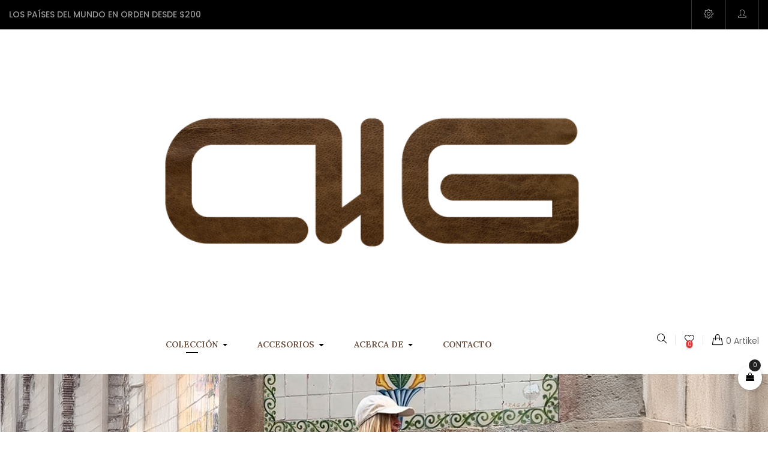

--- FILE ---
content_type: text/html; charset=utf-8
request_url: https://ag-25.com/de/?header=11
body_size: 25532
content:
<!doctype html>
<html lang="de"  class="default" >

  <head>
    
      
  <meta charset="utf-8">


  <meta http-equiv="x-ua-compatible" content="ie=edge">



  <title>Atención al cliente Ag-25</title>
  <meta name="description" content="Powered by PrestaShop">
  <meta name="keywords" content="">
      
                  <link rel="alternate" href="https://ag-25.com/es/?header=11" hreflang="es">
                  <link rel="alternate" href="https://ag-25.com/ca/?header=11" hreflang="ca-es">
                  <link rel="alternate" href="https://ag-25.com/fr/?header=11" hreflang="fr-fr">
                  <link rel="alternate" href="https://ag-25.com/de/?header=11" hreflang="de-de">
                  <link rel="alternate" href="https://ag-25.com/it/?header=11" hreflang="it-it">
                  <link rel="alternate" href="https://ag-25.com/pt/?header=11" hreflang="pt-pt">
                  <link rel="alternate" href="https://ag-25.com/gb/?header=11" hreflang="en-gb">
                  <link rel="alternate" href="https://ag-25.com/sk/?header=11" hreflang="sk-sk">
        



  <meta name="viewport" content="width=device-width, initial-scale=1">



  <link rel="icon" type="image/vnd.microsoft.icon" href="/img/favicon.ico?1591814266">
  <link rel="shortcut icon" type="image/x-icon" href="/img/favicon.ico?1591814266">


  

    <link rel="stylesheet" href="https://ag-25.com/themes/leo_oreo/assets/css/theme.css" type="text/css" media="all">
  <link rel="stylesheet" href="https://ag-25.com/modules/blockreassurance/views/dist/front.css" type="text/css" media="all">
  <link rel="stylesheet" href="https://ag-25.com/modules/ps_socialfollow/views/css/ps_socialfollow.css" type="text/css" media="all">
  <link rel="stylesheet" href="https://ag-25.com/themes/leo_oreo/modules/leoblog/views/css/leoblog.css" type="text/css" media="all">
  <link rel="stylesheet" href="https://ag-25.com/themes/leo_oreo/modules/leobootstrapmenu/views/css/megamenu.css" type="text/css" media="all">
  <link rel="stylesheet" href="https://ag-25.com/themes/leo_oreo/modules/leobootstrapmenu/views/css/leomenusidebar.css" type="text/css" media="all">
  <link rel="stylesheet" href="https://ag-25.com/themes/leo_oreo/modules/leoslideshow/views/css/typo/typo.css" type="text/css" media="all">
  <link rel="stylesheet" href="https://ag-25.com/themes/leo_oreo/modules/leoslideshow/views/css/iView/iview.css" type="text/css" media="all">
  <link rel="stylesheet" href="https://ag-25.com/themes/leo_oreo/modules/leoslideshow/views/css/iView/skin_4_responsive/style.css" type="text/css" media="all">
  <link rel="stylesheet" href="https://ag-25.com/themes/leo_oreo/modules/leoquicklogin/views/css/front.css" type="text/css" media="all">
  <link rel="stylesheet" href="https://ag-25.com/modules/leofeature/views/css/jquery.mCustomScrollbar.css" type="text/css" media="all">
  <link rel="stylesheet" href="https://ag-25.com/themes/leo_oreo/modules/leofeature/views/css/front.css" type="text/css" media="all">
  <link rel="stylesheet" href="https://ag-25.com/modules/redsys/views/css/redsys.css" type="text/css" media="all">
  <link rel="stylesheet" href="https://ag-25.com/modules/netreviews/views/css/avisverifies-style.css" type="text/css" media="all">
  <link rel="stylesheet" href="https://ag-25.com/modules/whatsappchat/views/css/whatsapp.css" type="text/css" media="all">
  <link rel="stylesheet" href="https://ag-25.com/modules/whatsappchat/views/css/jBox.min.css" type="text/css" media="all">
  <link rel="stylesheet" href="https://ag-25.com/js/jquery/ui/themes/base/minified/jquery-ui.min.css" type="text/css" media="all">
  <link rel="stylesheet" href="https://ag-25.com/js/jquery/ui/themes/base/minified/jquery.ui.theme.min.css" type="text/css" media="all">
  <link rel="stylesheet" href="https://ag-25.com/js/jquery/plugins/fancybox/jquery.fancybox.css" type="text/css" media="all">
  <link rel="stylesheet" href="https://ag-25.com/modules/blockgrouptop/views/css/blockgrouptop.css" type="text/css" media="all">
  <link rel="stylesheet" href="https://ag-25.com/themes/leo_oreo/assets/css/custom.css" type="text/css" media="all">
  <link rel="stylesheet" href="https://ag-25.com/modules/appagebuilder/views/css/animate.css" type="text/css" media="all">
  <link rel="stylesheet" href="https://ag-25.com/themes/leo_oreo/modules/appagebuilder/views/css/owl.carousel.css" type="text/css" media="all">
  <link rel="stylesheet" href="https://ag-25.com/themes/leo_oreo/modules/appagebuilder/views/css/owl.theme.css" type="text/css" media="all">
  <link rel="stylesheet" href="https://ag-25.com/themes/leo_oreo/modules/appagebuilder/views/css/slick-theme.css" type="text/css" media="all">
  <link rel="stylesheet" href="https://ag-25.com/themes/leo_oreo/modules/appagebuilder/views/css/slick.css" type="text/css" media="all">
  <link rel="stylesheet" href="https://ag-25.com/themes/leo_oreo/modules/appagebuilder/views/css/styles.css" type="text/css" media="all">
  <link rel="stylesheet" href="https://ag-25.com/modules/appagebuilder/views/css/unique.css" type="text/css" media="all">
  <link rel="stylesheet" href="https://ag-25.com/modules/appagebuilder/views/css/colorpicker/css/colorpicker.css" type="text/css" media="all">
  <link rel="stylesheet" href="https://ag-25.com/themes/leo_oreo/modules/appagebuilder/views/css/paneltool.css" type="text/css" media="all">
  <link rel="stylesheet" href="https://ag-25.com/themes/leo_oreo/modules/appagebuilder/views/css/positions/headerposition1527661340.css" type="text/css" media="all">
  <link rel="stylesheet" href="https://ag-25.com/themes/leo_oreo/modules/appagebuilder/views/css/positions/footerposition1527678142.css" type="text/css" media="all">
  <link rel="stylesheet" href="https://ag-25.com/themes/leo_oreo/modules/appagebuilder/views/css/profiles/profile1527687279.css" type="text/css" media="all">



    


  

  <script type="text/javascript">
        var LEO_COOKIE_THEME = "LEO_OREO_PANEL_CONFIG";
        var add_cart_error = "An error occurred while processing your request. Please try again";
        var buttoncompare_title_add = "Vergleichen";
        var buttoncompare_title_remove = "Entfernen von Vergleichen";
        var buttonwishlist_title_add = "Wunschliste";
        var buttonwishlist_title_remove = "Entfernen Sie von der Wunschliste";
        var cancel_rating_txt = "Cancel Rating";
        var comparator_max_item = 3;
        var compared_products = [];
        var disable_review_form_txt = "Nicht existiert ein Kriterium f\u00fcr dieses Produkt oder diese Sprache zu \u00fcberpr\u00fcfen";
        var enable_dropdown_defaultcart = 1;
        var enable_flycart_effect = 1;
        var enable_notification = 1;
        var height_cart_item = "133";
        var isLogged = false;
        var leo_push = 0;
        var leo_token = "8fcb755b7fa7202805fd0528c537e4b7";
        var lf_is_gen_rtl = false;
        var lql_ajax_url = "https:\/\/ag-25.com\/de\/module\/leoquicklogin\/leocustomer";
        var lql_is_gen_rtl = false;
        var lql_module_dir = "\/modules\/leoquicklogin\/";
        var lql_myaccount_url = "https:\/\/ag-25.com\/de\/mein-Konto";
        var lql_redirect = "";
        var number_cartitem_display = 3;
        var pixel_fc = "https:\/\/ag-25.com\/de\/module\/pspixel\/FrontAjaxPixel";
        var prestashop = {"cart":{"products":[],"totals":{"total":{"type":"total","label":"Gesamt","amount":0,"value":"0,00\u00a0\u20ac"},"total_including_tax":{"type":"total","label":"Gesamt (inkl. MwSt.)","amount":0,"value":"0,00\u00a0\u20ac"},"total_excluding_tax":{"type":"total","label":"Gesamtpreis o. MwSt.","amount":0,"value":"0,00\u00a0\u20ac"}},"subtotals":{"products":{"type":"products","label":"Zwischensumme","amount":0,"value":"0,00\u00a0\u20ac"},"discounts":null,"shipping":{"type":"shipping","label":"Versand","amount":0,"value":"kostenlos"},"tax":null},"products_count":0,"summary_string":"0 Artikel","vouchers":{"allowed":1,"added":[]},"discounts":[],"minimalPurchase":0,"minimalPurchaseRequired":""},"currency":{"name":"Euro","iso_code":"EUR","iso_code_num":"978","sign":"\u20ac"},"customer":{"lastname":null,"firstname":null,"email":null,"birthday":null,"newsletter":null,"newsletter_date_add":null,"optin":null,"website":null,"company":null,"siret":null,"ape":null,"is_logged":false,"gender":{"type":null,"name":null},"addresses":[]},"language":{"name":"Deutsch (German)","iso_code":"de","locale":"de-DE","language_code":"de-de","is_rtl":"0","date_format_lite":"d.m.Y","date_format_full":"d.m.Y H:i:s","id":5},"page":{"title":"","canonical":null,"meta":{"title":"Atenci\u00f3n al cliente Ag-25","description":"Powered by PrestaShop","keywords":"","robots":"index"},"page_name":"index","body_classes":{"lang-de":true,"lang-rtl":false,"country-ES":true,"currency-EUR":true,"layout-full-width":true,"page-index":true,"tax-display-enabled":true},"admin_notifications":[]},"shop":{"name":"Atenci\u00f3n al cliente Ag-25","logo":"\/img\/ag-25-logo-1591814253.jpg","stores_icon":"\/img\/logo_stores.png","favicon":"\/img\/favicon.ico"},"urls":{"base_url":"https:\/\/ag-25.com\/","current_url":"https:\/\/ag-25.com\/de\/?header=11","shop_domain_url":"https:\/\/ag-25.com","img_ps_url":"https:\/\/ag-25.com\/img\/","img_cat_url":"https:\/\/ag-25.com\/img\/c\/","img_lang_url":"https:\/\/ag-25.com\/img\/l\/","img_prod_url":"https:\/\/ag-25.com\/img\/p\/","img_manu_url":"https:\/\/ag-25.com\/img\/m\/","img_sup_url":"https:\/\/ag-25.com\/img\/su\/","img_ship_url":"https:\/\/ag-25.com\/img\/s\/","img_store_url":"https:\/\/ag-25.com\/img\/st\/","img_col_url":"https:\/\/ag-25.com\/img\/co\/","img_url":"https:\/\/ag-25.com\/themes\/leo_oreo\/assets\/img\/","css_url":"https:\/\/ag-25.com\/themes\/leo_oreo\/assets\/css\/","js_url":"https:\/\/ag-25.com\/themes\/leo_oreo\/assets\/js\/","pic_url":"https:\/\/ag-25.com\/upload\/","pages":{"address":"https:\/\/ag-25.com\/de\/adresse","addresses":"https:\/\/ag-25.com\/de\/adressen","authentication":"https:\/\/ag-25.com\/de\/anmeldung","cart":"https:\/\/ag-25.com\/de\/warenkorb","category":"https:\/\/ag-25.com\/de\/index.php?controller=category","cms":"https:\/\/ag-25.com\/de\/index.php?controller=cms","contact":"https:\/\/ag-25.com\/de\/kontakt","discount":"https:\/\/ag-25.com\/de\/Rabatt","guest_tracking":"https:\/\/ag-25.com\/de\/auftragsverfolgung-gast","history":"https:\/\/ag-25.com\/de\/bestellungsverlauf","identity":"https:\/\/ag-25.com\/de\/profil","index":"https:\/\/ag-25.com\/de\/","my_account":"https:\/\/ag-25.com\/de\/mein-Konto","order_confirmation":"https:\/\/ag-25.com\/de\/bestellbestatigung","order_detail":"https:\/\/ag-25.com\/de\/index.php?controller=order-detail","order_follow":"https:\/\/ag-25.com\/de\/bestellverfolgung","order":"https:\/\/ag-25.com\/de\/Bestellung","order_return":"https:\/\/ag-25.com\/de\/index.php?controller=order-return","order_slip":"https:\/\/ag-25.com\/de\/bestellschein","pagenotfound":"https:\/\/ag-25.com\/de\/seite-nicht-gefunden","password":"https:\/\/ag-25.com\/de\/passwort-zuruecksetzen","pdf_invoice":"https:\/\/ag-25.com\/de\/index.php?controller=pdf-invoice","pdf_order_return":"https:\/\/ag-25.com\/de\/index.php?controller=pdf-order-return","pdf_order_slip":"https:\/\/ag-25.com\/de\/index.php?controller=pdf-order-slip","prices_drop":"https:\/\/ag-25.com\/de\/angebote","product":"https:\/\/ag-25.com\/de\/index.php?controller=product","search":"https:\/\/ag-25.com\/de\/suche","sitemap":"https:\/\/ag-25.com\/de\/Sitemap","stores":"https:\/\/ag-25.com\/de\/shops","supplier":"https:\/\/ag-25.com\/de\/lieferant","register":"https:\/\/ag-25.com\/de\/anmeldung?create_account=1","order_login":"https:\/\/ag-25.com\/de\/Bestellung?login=1"},"alternative_langs":{"es":"https:\/\/ag-25.com\/es\/?header=11","ca-es":"https:\/\/ag-25.com\/ca\/?header=11","fr-fr":"https:\/\/ag-25.com\/fr\/?header=11","de-de":"https:\/\/ag-25.com\/de\/?header=11","it-it":"https:\/\/ag-25.com\/it\/?header=11","pt-pt":"https:\/\/ag-25.com\/pt\/?header=11","en-gb":"https:\/\/ag-25.com\/gb\/?header=11","sk-sk":"https:\/\/ag-25.com\/sk\/?header=11"},"theme_assets":"\/themes\/leo_oreo\/assets\/","actions":{"logout":"https:\/\/ag-25.com\/de\/?mylogout="},"no_picture_image":{"bySize":{"small_default":{"url":"https:\/\/ag-25.com\/img\/p\/de-default-small_default.jpg","width":80,"height":85},"cart_default":{"url":"https:\/\/ag-25.com\/img\/p\/de-default-cart_default.jpg","width":100,"height":107},"home_default":{"url":"https:\/\/ag-25.com\/img\/p\/de-default-home_default.jpg","width":480,"height":512},"medium_default":{"url":"https:\/\/ag-25.com\/img\/p\/de-default-medium_default.jpg","width":800,"height":853},"large_default":{"url":"https:\/\/ag-25.com\/img\/p\/de-default-large_default.jpg","width":1000,"height":1067}},"small":{"url":"https:\/\/ag-25.com\/img\/p\/de-default-small_default.jpg","width":80,"height":85},"medium":{"url":"https:\/\/ag-25.com\/img\/p\/de-default-home_default.jpg","width":480,"height":512},"large":{"url":"https:\/\/ag-25.com\/img\/p\/de-default-large_default.jpg","width":1000,"height":1067},"legend":""}},"configuration":{"display_taxes_label":true,"display_prices_tax_incl":true,"is_catalog":false,"show_prices":true,"opt_in":{"partner":true},"quantity_discount":{"type":"discount","label":"Rabatt"},"voucher_enabled":1,"return_enabled":0},"field_required":[],"breadcrumb":{"links":[{"title":"Zuhause","url":"https:\/\/ag-25.com\/de\/"}],"count":1},"link":{"protocol_link":"https:\/\/","protocol_content":"https:\/\/"},"time":1768572039,"static_token":"8fcb755b7fa7202805fd0528c537e4b7","token":"65796b33b4fb1af33635b934f7271a56"};
        var productcompare_add = "Das Produkt wurde hinzugef\u00fcgt vergleichen aufzulisten";
        var productcompare_add_error = "An error occurred while adding. Please try again";
        var productcompare_max_item = "Sie k\u00f6nnen dem Produktvergleich nicht mehr als 3 produkt hinzuf\u00fcgen";
        var productcompare_remove = "Das Produkt wurde erfolgreich aus der Liste entfernt vergleichen";
        var productcompare_remove_error = "An error occurred while removing. Please try again";
        var productcompare_url = "https:\/\/ag-25.com\/de\/module\/leofeature\/productscompare";
        var productcompare_viewlistcompare = "Auflisten vergleichen";
        var psemailsubscription_subscription = "https:\/\/ag-25.com\/de\/module\/ps_emailsubscription\/subscription";
        var psr_icon_color = "#F19D76";
        var review_error = "An error occurred while processing your request. Please try again";
        var show_popup = 0;
        var type_dropdown_defaultcart = "dropdown";
        var type_flycart_effect = "fade";
        var width_cart_item = "255";
        var wishlist_add = "Das Produkt wurde erfolgreich hinzugef\u00fcgt zu Ihrer Wunschliste";
        var wishlist_cancel_txt = "Stornieren";
        var wishlist_confirm_del_txt = "L\u00f6schen ausgew\u00e4hlter Artikel?";
        var wishlist_del_default_txt = "Kann nicht Standard Wunschliste l\u00f6schen";
        var wishlist_email_txt = "Email";
        var wishlist_loggin_required = "Sie m\u00fcssen angemeldet sein, um deine Wunschliste zu verwalten";
        var wishlist_ok_txt = "OK";
        var wishlist_quantity_required = "Sie m\u00fcssen eine Menge eingeben";
        var wishlist_remove = "Das Produkt wurde erfolgreich von der Wunschliste entfernt";
        var wishlist_reset_txt = "r\u00fccksetzen";
        var wishlist_send_txt = "Senden";
        var wishlist_send_wishlist_txt = "senden Wunschliste";
        var wishlist_url = "https:\/\/ag-25.com\/de\/module\/leofeature\/mywishlist";
        var wishlist_viewwishlist = "Sehen Sie Ihre Wunschliste";
      </script>
<script type="text/javascript">
	var choosefile_text = "Datei wählen";
	var turnoff_popup_text = "Zeigen Sie dieses Popup nicht erneut an";
	
	var size_item_quickview = 113;
	var style_scroll_quickview = 'vertical';
	
	var size_item_page = 113;
	var style_scroll_page = 'horizontal';
	
	var size_item_quickview_attr = 113;	
	var style_scroll_quickview_attr = 'vertical';
	
	var size_item_popup = 113;
	var style_scroll_popup = 'vertical';
</script>


  <!-- emarketing start -->


<!-- emarketing end --><script type="text/javascript">
	
	var FancyboxI18nClose = "Schließen";
	var FancyboxI18nNext = "Nächster";
	var FancyboxI18nPrev = "Zurück";
	var current_link = "http://ag-25.com/de/";		
	var currentURL = window.location;
	currentURL = String(currentURL);
	currentURL = currentURL.replace("https://","").replace("http://","").replace("www.","").replace( /#\w*/, "" );
	current_link = current_link.replace("https://","").replace("http://","").replace("www.","");
	var text_warning_select_txt = "Bitte wählen Sie eine zu entfernen?";
	var text_confirm_remove_txt = "Sind Sie sicher, footer Zeile zu entfernen?";
	var close_bt_txt = "Schließen";
	var list_menu = [];
	var list_menu_tmp = {};
	var list_tab = [];
	var isHomeMenu = 0;
	
</script>        <style type="text/css">.img-fluid{ width:100% !important; } .col-widget-intro.ApColumn { min-height: 35rem; } .row.headertop-flex.ApRow.has-bg.bg-boxed { background: #ffffff52 !important; z-index: 10; height: 80px; } #index #header.navbar-fixed-top .header-top { min-height: inherit; background: transparent; } #wrapper .breadcrumb{ z-index:-1; } .panelbutton{ display:none; } #contact-form-box{ display:none; } /* phones */ @media screen and (max-width: 576px) { img.logo.img-fluid { max-width: 60%; } .col-widget-intro.ApColumn { min-height: 22rem; } .col-xl-6.col-lg-6.col-md-12.col-sm-12.col-xs-12.col-sp-12.no-padding.ApColumn { margin-bottom: 46px; } } .lookbook-adv-row .ApColumn { min-height: 27.5rem; } div#form_8525739329834555 { margin: 50px 0; } .leo-megamenu .navbar-nav > li > a > .menu-title { position: relative; color: #674c3b; font-family: 'Lora'; } h4.title_block { color: #674c3b; font-family: 'Lora'; } .group__product-cate .btn-show-more { background: #674c3b; } h1, h2, h3, h4, h5, h6, .h1, .h2, .h3, .h4, .h5, .h6 { color: #674c3b; font-family: 'Lora'; } .product-flags .product-flag { background: #674c3b; } .ApHtml.lookbook-adv .lookbook-content .btn:hover { background: #674c3b; border-color: #674c3b; } #back-top { background: #674c3b; } .group__footer-html .ApButton:hover { background: #674c3b; border-color: #674c3b; } .group__footer-html .sub-title-widget:before, .ApColumn .title_block:before { background: #674c3b; } .leo-megamenu .dropdown-menu li a { font-family: 'Lora'; color:#674c3b; } .ApHtml.lookbook-adv .lookbook-content h6, .ApHtml.lookbook-adv .lookbook-content h2 { color: #674c3b; } .leo-megamenu .dropdown-menu a > .menu-title { color: #674c3b; font-family: "Lora"; } div#form_7400054876865880{ background: url('/themes/leo_oreo/assets/img/modules/appagebuilder/images/Imatges WEB-Juny2020-06-min.jpg') no-repeat center center; margin: 50px 0; background-attachment: fixed; background-size: cover !important; } img.img-firma { width: 70%; top: 51px; position: relative; } .footer-center>.inner>.wrapper { background: url('/themes/leo_oreo/assets/img/modules/appagebuilder/images/Imatges WEB-Juny2020-07-min.jpg') fixed no-repeat center center; background-size: 100%; } div#image-form_9714774982805854 { display: none; } .page-heading { text-transform: none; } .col-md-4.col-sm-5.col-xs-12.divide-left { display: none; }</style>
                <link href="https://fonts.googleapis.com/css2?family=Lora:ital,wght@0,400;0,500;0,600;0,700;1,400;1,500;1,600;1,700&display=swap" rel="stylesheet">
    <!-- Facebook Pixel Code -->

<script>
    !function(f,b,e,v,n,t,s)
    {if(f.fbq)return;n=f.fbq=function(){n.callMethod? n.callMethod.apply(n,arguments):n.queue.push(arguments)};
    if(!f._fbq)f._fbq=n;n.push=n;n.loaded=!0;n.version='2.0';n.agent='plprestashop-download'; // n.agent to keep because of partnership
    n.queue=[];t=b.createElement(e);t.async=!0;
    t.src=v;s=b.getElementsByTagName(e)[0];
    s.parentNode.insertBefore(t,s)}(window, document,'script', 'https://connect.facebook.net/en_US/fbevents.js');

            fbq('init', '2261061107372732');
        
    fbq('track', 'PageView');
</script>

<noscript>
    <img height="1" width="1" style="display:none" src="https://www.facebook.com/tr?id=2261061107372732&ev=PageView&noscript=1"/>
</noscript>

<!-- End Facebook Pixel Code -->

<!-- Set Facebook Pixel Product Export -->
<!-- END OF Set Facebook Pixel Product Export -->

<!-- @file modules\appagebuilder\views\templates\hook\header -->

<script>
    /**
     * List functions will run when document.ready()
     */
    var ap_list_functions = [];
    /**
     * List functions will run when window.load()
     */
    var ap_list_functions_loaded = [];

    /**
     * List functions will run when document.ready() for theme
     */
    
    var products_list_functions = [];
</script>


<script type='text/javascript'>
    var leoOption = {
        category_qty:0,
        product_list_image:0,
        product_one_img:1,
        productCdown: 1,
        productColor: 0,
        homeWidth: 480,
        homeheight: 512,
	}

    ap_list_functions.push(function(){
        if (typeof $.LeoCustomAjax !== "undefined" && $.isFunction($.LeoCustomAjax)) {
            var leoCustomAjax = new $.LeoCustomAjax();
            leoCustomAjax.processAjax();
        }
    });
</script>




    
  </head>

  <body id="index" class="lang-de country-es currency-eur layout-full-width page-index tax-display-enabled fullwidth">

    
      
    

    <main id="page">
      
              
      <header id="header">
        <div class="header-container">
          
            
  <div class="header-banner">
            <div class="inner"></div>
      </div>



  <nav class="header-nav">
    <div class="topnav">
              <div class="inner"></div>
          </div>
    <div class="bottomnav">
              <div class="inner"><!-- @file modules\appagebuilder\views\templates\hook\ApRow -->
<div class="wrapper"
>

<div class="container-full">
    <div        class="row headernav-flex ApRow  has-bg bg-boxed"
                            style="background: no-repeat;"        data-bg_data=" no-repeat"        >
                                            <!-- @file modules\appagebuilder\views\templates\hook\ApColumn -->
<div    class="col-xl-6 col-lg-6 col-md-8 col-sm-8 col-xs-8 col-sp-8  ApColumn has-animation"
	 data-animation="fadeInLeft"
	 data-animation-delay="0.5s" 	 data-animation-duration="1s" 	 data-animation-iteration-count="1" 	 data-animation-infinite="0" 	    >
                    <!-- @file modules\appagebuilder\views\templates\hook\ApGeneral -->
<div     class="block html__sale-order ApHtml">
	                    <div class="block_content"><div>los países del mundo en orden desde $200</div></div>
    	</div>
    </div><!-- @file modules\appagebuilder\views\templates\hook\ApColumn -->
<div    class="col-xl-6 col-lg-6 col-md-4 col-sm-4 col-xs-4 col-sp-4 right-headernav ApColumn has-animation"
	 data-animation="fadeInRight"
	 data-animation-delay="0.6s" 	 data-animation-duration="1s" 	 data-animation-iteration-count="1" 	 data-animation-infinite="0" 	    >
                    <!-- @file modules\appagebuilder\views\templates\hook\ApModule -->
<!-- Block Group Top module -->
<div id="leo_block_top" class="popup-over dropdown js-dropdown">
    <a data-target="#" data-toggle="dropdown" aria-haspopup="true" aria-expanded="false" class="popup-title" title="Rahmen">
	   <i class="icons icon-settings"></i>
	 </a>    
	<div class="popup-content dropdown-menu">
				<div class="row">
			<div class="col-xl-6 col-lg-6 col-md-6 col-sm-6 col-xs-6 col-sp-12 left-block">
					<div class="language-selector">
				<span class="title">Sprache:</span>
				<ul class="link">
								          	<li >
			            	<a href="https://ag-25.com/es/?header=11" class="dropdown-item">
			            		<img src="/img/l/1.jpg" alt="es" width="16" height="11" />
			            	</a>
			          	</li>
			        			          	<li >
			            	<a href="https://ag-25.com/ca/?header=11" class="dropdown-item">
			            		<img src="/img/l/2.jpg" alt="ca" width="16" height="11" />
			            	</a>
			          	</li>
			        			          	<li >
			            	<a href="https://ag-25.com/fr/?header=11" class="dropdown-item">
			            		<img src="/img/l/4.jpg" alt="fr" width="16" height="11" />
			            	</a>
			          	</li>
			        			          	<li  class="current" >
			            	<a href="https://ag-25.com/de/?header=11" class="dropdown-item">
			            		<img src="/img/l/5.jpg" alt="de" width="16" height="11" />
			            	</a>
			          	</li>
			        			          	<li >
			            	<a href="https://ag-25.com/it/?header=11" class="dropdown-item">
			            		<img src="/img/l/6.jpg" alt="it" width="16" height="11" />
			            	</a>
			          	</li>
			        			          	<li >
			            	<a href="https://ag-25.com/pt/?header=11" class="dropdown-item">
			            		<img src="/img/l/7.jpg" alt="pt" width="16" height="11" />
			            	</a>
			          	</li>
			        			          	<li >
			            	<a href="https://ag-25.com/gb/?header=11" class="dropdown-item">
			            		<img src="/img/l/8.jpg" alt="gb" width="16" height="11" />
			            	</a>
			          	</li>
			        			          	<li >
			            	<a href="https://ag-25.com/sk/?header=11" class="dropdown-item">
			            		<img src="/img/l/9.jpg" alt="sk" width="16" height="11" />
			            	</a>
			          	</li>
			        				</ul>
			</div>
			<div class="currency-selector">
				<span class="title">Währung:</span>
				<ul class="link">
								        	<li  class="current" >
			          		<a title="Euro" rel="nofollow" href="https://ag-25.com/de/?header=11&amp;SubmitCurrency=1&amp;id_currency=1" class="dropdown-item">EUR</a>
			        	</li>
			      				        	<li >
			          		<a title="Britisches Pfund" rel="nofollow" href="https://ag-25.com/de/?header=11&amp;SubmitCurrency=1&amp;id_currency=2" class="dropdown-item">GBP</a>
			        	</li>
			      					</ul>
			</div>
					</div>
					
					<div class="col-xl-6 col-lg-6 col-md-6 col-sm-6 col-xs-6 col-sp-12 right-block">
				<span class="title">Mein Konto</span>
					<ul class="user-info">
				      						        <li>
					          	<a
					            class="signin"
					            href="https://ag-25.com/de/mein-Konto"
					            title="Melden Sie sich bei Ihrem Kundenkonto"
					            rel="nofollow"
					          	>
					          		<i class="icons icon-login"></i>
					            	<span>Anmelden</span>
					          	</a>
					        </li>
				      					      	<li>
					        <a
					          class="myacount"
					          href="https://ag-25.com/de/mein-Konto"
					          title="Mein Konto"
					          rel="nofollow"
					        >
					        	<i class="icons icon-user"></i>
					        	<span>Mein Konto</span>
					        </a>
				      	</li>
				      						      	<li>
						        <a
						          class="ap-btn-wishlist dropdown-item"
						          href="//ag-25.com/de/module/leofeature/mywishlist"
						          title="Wunschliste"
						          rel="nofollow"
						        >
						          	<i class="icons icon-heart"></i>
						          	<span>Wunschliste</span>
						  		    <span class="ap-total-wishlist ap-total"></span>
						        </a>
					      	</li>
					  						  						  		<li>
						        <a
						          class="ap-btn-compare dropdown-item"
						          href="//ag-25.com/de/module/leofeature/productscompare"
						          title="Vergleichen"
						          rel="nofollow"
						        >
						          	<i class="icons icon-refresh"></i>
						          	<span>Vergleichen</span>
						  		    <span class="ap-total-compare ap-total"></span>
						        </a>
					      	</li>
					  					      	<li>
					        <a
					          class="checkout"
					          href="//ag-25.com/de/warenkorb?action=show"
					          title="Auschecken"
					          rel="nofollow"
					        >
					        	<i class="icons icon-basket"></i>
					        	<span>Auschecken</span>
					        </a>
				      	</li>
				    </ul>    
				</div>
								</div>
			</div>
</div>

<!-- /Block Group top module -->
<!-- @file modules\appagebuilder\views\templates\hook\ApQuicklogin.tpl -->
<div class="ApQuicklogin">
												<a href="javascript:void(0)" class="leo-quicklogin" data-enable-sociallogin="enable" data-type="popup" data-layout="login" title="Schnelle Anmeldung" rel="nofollow">
					<i class="icons icon-user"></i>
				</a>
				</div>

    </div>            </div>
</div>
</div>
    </div>
          </div>
  </nav>



  <div class="header-top">
          <div class="inner"><!-- @file modules\appagebuilder\views\templates\hook\ApRow -->
    <div        class="row ApRow  has-animation "
     data-animation="fadeInUp"  data-animation-delay="0.5s"  data-animation-duration="1s"  data-animation-iteration-count="1"  data-animation-infinite="0"                         style=""                >
                                            <!-- @file modules\appagebuilder\views\templates\hook\ApColumn -->
<div    class="col-xl-12 col-lg-12 col-md-12 col-sm-12 col-xs-12 col-sp-12  ApColumn "
	    >
                    <!-- @file modules\appagebuilder\views\templates\hook\ApGenCode -->

	<div class="header_logo text-xs-center"><a href="https://ag-25.com/"><img class="logo img-fluid" src="/img/ag-25-logo-1591814253.jpg" alt="Atención al cliente Ag-25"></a></div>

    </div>            </div>
    <!-- @file modules\appagebuilder\views\templates\hook\ApRow -->
<div class="wrapper"
>

<div class="container-full">
    <div        class="row ApRow  has-bg bg-boxed"
                            style="background: no-repeat;"        data-bg_data=" no-repeat"        >
                                            <!-- @file modules\appagebuilder\views\templates\hook\ApColumn -->
<div    class="col-xl-12 col-lg-12 col-md-12 col-sm-12 col-xs-12 col-sp-12  ApColumn "
	    >
                    <!-- @file modules\appagebuilder\views\templates\hook\ApModule -->
<div id="_desktop_cart">
  <div class="blockcart cart-preview inactive" data-refresh-url="//ag-25.com/de/module/ps_shoppingcart/ajax">
    <div class="header">
              <i class="icon-handbag shopping-cart"></i>
        <span class="cart-products-item">0 Artikel</span>
        <span class="cart-products-count">0</span>
          </div>
  </div>
</div>
<!-- @file modules\appagebuilder\views\templates\hook\ApGenCode -->

	  <div class="wishlist-top">    <a      class="ap-btn-wishlist"      href="//ag-25.com/de/module/leofeature/mywishlist"      title="Wunschliste"      rel="nofollow"    >      <i class="icons icon-heart"></i>      <span class="ap-total-wishlist ap-total"></span>    </a>  </div>
<!-- @file modules\appagebuilder\views\templates\hook\ApModule -->
<!-- Block search module TOP -->
<div id="search_widget" class="search-widget dropdown js-dropdown popup-over" data-search-controller-url="//ag-25.com/de/suche">
	<a href="javascript:void(0)" data-toggle="dropdown" class="popup-title" title="Suchen Sie unseren Katalog">
	    <i class="icons icon-magnifier btn-search"></i>
	</a>
	<form method="get" action="//ag-25.com/de/suche" class="popup-content dropdown-menu block-search">
		<input type="hidden" name="controller" value="search">
		<input type="text" name="s" value="" placeholder="Suchen Sie unseren Katalog">
		<button type="submit">
			<i class="icons icon-magnifier"></i>
		</button>
	</form>
</div>
<!-- /Block search module TOP -->
<!-- @file modules\appagebuilder\views\templates\hook\ApSlideShow -->
<div id="memgamenu-form_1527689007" class="ApMegamenu">
			    
                <nav data-megamenu-id="1527689007" class="leo-megamenu cavas_menu navbar navbar-default enable-canvas " role="navigation">
                            <!-- Brand and toggle get grouped for better mobile display -->
                            <div class="navbar-header">
                                    <button type="button" class="navbar-toggler hidden-lg-up" data-toggle="collapse" data-target=".megamenu-off-canvas-1527689007">
                                            <span class="sr-only">Umschalten der Navigation</span>
                                            &#9776;
                                            <!--
                                            <span class="icon-bar"></span>
                                            <span class="icon-bar"></span>
                                            <span class="icon-bar"></span>
                                            -->
                                    </button>
                            </div>
                            <!-- Collect the nav links, forms, and other content for toggling -->
                                                        <div class="leo-top-menu collapse navbar-toggleable-md megamenu-off-canvas megamenu-off-canvas-1527689007"><ul class="nav navbar-nav megamenu horizontal"><li data-menu-type="category" class="nav-item parent  dropdown   " >
    <a class="nav-link dropdown-toggle has-category" data-toggle="dropdown" href="https://ag-25.com/de/10-coleccion" target="_self">

                    
                    <span class="menu-title">Colección</span>
                                        
            </a>
        <b class="caret"></b>
            <div class="dropdown-sub dropdown-menu" >
            <div class="dropdown-menu-inner">
                                    <div class="row">
                                                    <div class="mega-col col-md-12" >
                                <div class="mega-col-inner">
                                    <div class="leo-widget" data-id_widget="1589039791">
    <div class="widget-links">
		<div class="widget-inner">	
		<div id="tabs290905932" class="panel-group">
			<ul class="nav-links">
				  
					<li ><a href="https://ag-25.com/de/12-new-collection" >New arrivals</a></li>
				  
					<li ><a href="https://ag-25.com/de/13-best-sellers" >Best sellers</a></li>
							</ul>
		</div>
	</div>
    </div>
</div>                                </div>
                            </div>
                                                    <div class="mega-col col-md-12" >
                                <div class="mega-col-inner">
                                    <div class="leo-widget" data-id_widget="1589041185">
    <div class="widget-links">
		<div class="widget-inner">	
		<div id="tabs733720430" class="panel-group">
			<ul class="nav-links">
							</ul>
		</div>
	</div>
    </div>
</div>                                </div>
                            </div>
                                            </div>
                            </div>
        </div>
    </li><li data-menu-type="category" class="nav-item parent  dropdown   " >
    <a class="nav-link dropdown-toggle has-category" data-toggle="dropdown" href="https://ag-25.com/de/11-accesorios" target="_self">

                    
                    <span class="menu-title">Accesorios</span>
                                        
            </a>
        <b class="caret"></b>
            <div class="dropdown-sub dropdown-menu" >
            <div class="dropdown-menu-inner">
                                    <div class="row">
                                                    <div class="mega-col col-md-6" >
                                <div class="mega-col-inner">
                                    <div class="leo-widget" data-id_widget="1589045098">
    <div class="widget-subcategories">
                <div class="widget-inner">
                            <div class="menu-title">
                    <a href="https://ag-25.com/de/11-accesorios" title="Zubehör" class="img">
                            Zubehör 
                    </a>
                </div>
                <ul>
                                    <li class="clearfix">
                        <a href="https://ag-25.com/de/23-fulares" title="Fulares" class="img">
                                Fulares 
                        </a>
                    </li>
                                    <li class="clearfix">
                        <a href="https://ag-25.com/de/24-bisuteria" title="Bisuteria" class="img">
                                Bisuteria 
                        </a>
                    </li>
                                    <li class="clearfix">
                        <a href="https://ag-25.com/de/25-cinturones" title="Cinturones" class="img">
                                Cinturones 
                        </a>
                    </li>
                                    <li class="clearfix">
                        <a href="https://ag-25.com/de/26-bolsos" title="Bolsos" class="img">
                                Bolsos 
                        </a>
                    </li>
                                </ul>
                    </div>
    </div>
 
</div>                                </div>
                            </div>
                                            </div>
                            </div>
        </div>
    </li><li data-menu-type="cms" class="nav-item parent dropdown   " >
    <a class="nav-link dropdown-toggle has-category" data-toggle="dropdown" href="https://ag-25.com/de/content/4-sobre-nosotros" target="_self">
                    
                    <span class="menu-title">Acerca de</span>
                                	
	    </a>
    <b class="caret"></b>
    <div class="dropdown-menu level1"  >
    <div class="dropdown-menu-inner">
        <div class="row">
            <div class="col-sm-12 mega-col" data-colwidth="12" data-type="menu" >
                <div class="inner">
                    <ul>
                                                    <li data-menu-type="cms" class="nav-item   " >
            <a class="nav-link" href="https://ag-25.com/de/content/1-envio-y-devoluciones">
            
                            <span class="menu-title">Entrega</span>
                                    
                    </a>

    </li>
            
                                                    <li data-menu-type="cms" class="nav-item   " >
            <a class="nav-link" href="https://ag-25.com/de/content/2-aviso-legal">
            
                            <span class="menu-title">Aviso Legal</span>
                                    
                    </a>

    </li>
            
                                                    <li data-menu-type="cms" class="nav-item   " >
            <a class="nav-link" href="https://ag-25.com/de/content/5-pago-seguro">
            
                            <span class="menu-title">Pago seguro</span>
                                    
                    </a>

    </li>
            
                                                    <li data-menu-type="controller" class="nav-item   " >
            <a class="nav-link" href="https://ag-25.com/de/shops">
            
                            <span class="menu-title">Nuestras Tiendas</span>
                                    
                    </a>

    </li>
            
                                            </ul>
                </div>
            </div>
        </div>
    </div>
</div>

</li><li data-menu-type="controller" class="nav-item  " >
    <a class="nav-link has-category" href="https://ag-25.com/de/kontakt" target="_self">
                    
                    <span class="menu-title">Contacto</span>
                                    </a>
</li></ul></div>
            </nav>
            <script type="text/javascript">
            // <![CDATA[				
                            // var type="horizontal";
                            // checkActiveLink();
                            // checkTarget();
                            list_menu_tmp.id = '1527689007';
                            list_menu_tmp.type = 'horizontal';
            // ]]>
            
                                						
                                    // offCanvas();
                                    // var show_cavas = 1;
                                    // console.log('testaaa');
                                    // console.log(show_cavas);
                                    list_menu_tmp.show_cavas =1;

                    
                                        
                    list_menu_tmp.list_tab = list_tab;
                    list_menu.push(list_menu_tmp);
                    list_menu_tmp = {};	
                    list_tab = {};
                    
            </script>
    
	</div>

    </div>            </div>
</div>
</div>
    </div>
          </div>
  
          
        </div>
      </header>
      
        
<aside id="notifications">
  <div class="container">
    
    
    
      </div>
</aside>
      
      <section id="wrapper">
      
          <nav data-depth="1" class="breadcrumb">
      <div class="category-cover hidden-sm-down">
      <img src="https://ag-25.com/themes/leo_oreo/assets/img/bg-breadcrumb.jpg" class="img-fluid" alt="Breadcrumb image">
    </div>
    <div class="container">
     
    <ol itemscope itemtype="http://schema.org/BreadcrumbList">
      
            
        <li itemprop="itemListElement" itemscope itemtype="http://schema.org/ListItem">
          <a itemprop="item" href="https://ag-25.com/de/">
            <span itemprop="name">Zuhause</span>
          </a>
          <meta itemprop="position" content="1">
        </li>
      
            
    </ol>
  </div>
</nav>
      
            
                <div class="row">
            

            
  <div id="content-wrapper" class="col-lg-12 col-xs-12">
    
    

  <section id="main">

    
      
    

    
      <section id="content" class="page-home">
        

        
          
            <!-- @file modules\appagebuilder\views\templates\hook\ApRow -->
    <div        class="row ApRow  has-bg bg-boxed"
                            style="background: no-repeat;"        data-bg_data=" no-repeat"        >
                                            <!-- @file modules\appagebuilder\views\templates\hook\ApColumn -->
<div    class="col-xl-12 col-lg-12 col-md-12 col-sm-12 col-xs-12 col-sp-12  ApColumn "
	    >
                    <!-- @file modules\appagebuilder\views\templates\hook\ApImage -->
<div id="image-form_4274941612618682" class="block widget__img-new ApImage">
	
            <div class="block_content">
                                <img src="/themes/leo_oreo/assets/img/modules/appagebuilder/images/AUUU.jpg" class="img-fluid "
                                                title=""
                alt="Ag-25 fashion store"
    	    style=" width:auto; 
    			height:auto" />

                        	                    <div class="image_description">
    			<h2></h2>            </div>
            </div>
</div>

    </div>            </div>
    <!-- @file modules\appagebuilder\views\templates\hook\ApRow -->
<div class="wrapper"
                        style="background:url(/themes/leo_oreo/assets/img/modules/appagebuilder/images/home3-instagram.jpg)  fixed repeat center center"
                                >

<div class="container">
    <div        class="row ApRow  has-bg bg-fullwidth-container"
                            style=""                >
                                            <!-- @file modules\appagebuilder\views\templates\hook\ApColumn -->
<div    class="col-xl-12 col-lg-12 col-md-12 col-sm-12 col-xs-12 col-sp-12 col-widget-intro ApColumn "
	    >
                    <!-- @file modules\appagebuilder\views\templates\hook\ApGeneral -->
<div     class="block widget__rhtml-intro ApRawHtml">
	                    <h3><img alt="Somos Oreo" src="/themes/leo_oreo/assets/img/modules/appagebuilder/images/text_es.png" class="img-firma"></h3>    	</div>
    </div>            </div>
</div>
</div>
        
    <script>
        ap_list_functions.push(function(){
            $.stellar({horizontalScrolling:false}); 
        });
    </script>
    
    <!-- @file modules\appagebuilder\views\templates\hook\ApRow -->
    <div        class="row no-margin group__product-cate ApRow  has-bg bg-boxed"
                            style="background: no-repeat;"        data-bg_data=" no-repeat"        >
                                            <!-- @file modules\appagebuilder\views\templates\hook\ApColumn -->
<div    class="col-xl-6 col-lg-6 col-md-12 col-sm-12 col-xs-12 col-sp-12 no-padding ApColumn "
	    >
                    <!-- @file modules\appagebuilder\views\templates\hook\ApImage -->
<div id="image-form_4685467348871778" class="block effect-layla ApImage">
	
            <div class="block_content">
                                <a href="./16-camisetas" target=&quot;_blank&quot;>
                        <img src="/themes/leo_oreo/assets/img/modules/appagebuilder/images/t-shirts.jpg" class="img-fluid "
                                                title=""
                alt="Cat eye"
    	    style=" width:auto; 
    			height:auto" />

                        </a>
                        	            </div>
</div>

    </div><!-- @file modules\appagebuilder\views\templates\hook\ApColumn -->
<div    class="col-xl-6 col-lg-6 col-md-12 col-sm-12 col-xs-12 col-sp-12 no-padding ApColumn "
	    >
                    <!-- @file modules\appagebuilder\views\templates\hook\ApProductCarousel -->
    <div class="block products_block exclusive appagebuilder ApProductCarousel">
                        <h4 class="title_block">
            Camisetas
        </h4>
                        <div class="block_content">	
			                    				    					    					<!-- @file modules\appagebuilder\views\templates\hook\ProductOwlCarousel -->
<div class="owl-row">
	<div class="timeline-wrapper clearfix prepare"
		data-item="3" 
		data-xl="2" 
		data-lg="2" 
		data-md="3" 
		data-sm="2" 
		data-m="2"
	>
					
			<div class="timeline-parent">
									<div class="timeline-item">
						<div class="animated-background">					
							<div class="background-masker content-top"></div>							
							<div class="background-masker content-second-line"></div>							
							<div class="background-masker content-third-line"></div>							
							<div class="background-masker content-fourth-line"></div>
						</div>
					</div>
							</div>
					
			<div class="timeline-parent">
									<div class="timeline-item">
						<div class="animated-background">					
							<div class="background-masker content-top"></div>							
							<div class="background-masker content-second-line"></div>							
							<div class="background-masker content-third-line"></div>							
							<div class="background-masker content-fourth-line"></div>
						</div>
					</div>
							</div>
					
			<div class="timeline-parent">
									<div class="timeline-item">
						<div class="animated-background">					
							<div class="background-masker content-top"></div>							
							<div class="background-masker content-second-line"></div>							
							<div class="background-masker content-third-line"></div>							
							<div class="background-masker content-fourth-line"></div>
						</div>
					</div>
							</div>
			</div>
    <div id="carousel-2592420582" class="owl-carousel owl-theme owl-loading plist-style2">
            	<div class="item first">
    		                                    <article class="product-miniature js-product-miniature" data-id-product="932" data-id-product-attribute="5718" itemscope itemtype="http://schema.org/Product">
  <div class="thumbnail-container">
    <div class="product-image">
<!-- @file modules\appagebuilder\views\templates\front\products\file_tpl -->

				<a href="https://ag-25.com/de/new-collection/932-5718-camiseta-estampada-geometrica.html#/11-farbe-schwarz/42-talla-l_xl" class="thumbnail product-thumbnail">
			<img
				class="img-fluid"
				src = "https://ag-25.com/4771-home_default/camiseta-estampada-geometrica.jpg"
				alt = "CAMISETA ESTAMPADA GEOMETRICA"
				data-full-size-image-url = "https://ag-25.com/4771-large_default/camiseta-estampada-geometrica.jpg"
			> 
							<span class="product-additional" data-idproduct="932"></span>
					</a>
	

<!-- @file modules\appagebuilder\views\templates\front\products\file_tpl -->

<ul class="product-flags">
  	<li class="product-flag new">Neu</li>
  </ul>

<div class="functional-buttons clearfix">
<!-- @file modules\appagebuilder\views\templates\front\products\file_tpl -->
<div class="button-container cart">
	<form action="https://ag-25.com/de/warenkorb" method="post">
		<input type="hidden" name="token" value="8fcb755b7fa7202805fd0528c537e4b7">
		<input type="hidden" value="1776" class="quantity_product quantity_product_932" name="quantity_product">
		<input type="hidden" value="1" class="minimal_quantity minimal_quantity_932" name="minimal_quantity">
		<input type="hidden" value="5718" class="id_product_attribute id_product_attribute_932" name="id_product_attribute">
		<input type="hidden" value="932" class="id_product" name="id_product">
		<input type="hidden" name="id_customization" value="" class="product_customization_id">
		
		<input type="hidden" class="input-group form-control qty qty_product qty_product_932" name="qty" value="1" data-min="1">

		<button class="btn-product add-to-cart leo-bt-cart leo-bt-cart_932" data-button-action="add-to-cart" type="submit">
			<span class="leo-loading cssload-speeding-wheel"></span>
			<span class="leo-bt-cart-content">
				<i class="icons icon-bag"></i>
				<span>In den Warenkorb</span>
			</span>
		</button>
	</form>
</div>



<!-- @file modules\appagebuilder\views\templates\front\products\file_tpl -->
<div class="wishlist">
			<a class="leo-wishlist-button btn-product" href="#" data-id-wishlist="" data-id-product="932" data-id-product-attribute="5718" title="Zur Wunschliste hinzufügen">
			<span class="leo-wishlist-bt-loading cssload-speeding-wheel"></span>
			<span class="leo-wishlist-bt-content">
				<i class="icons icon-heart"></i>
				<span>Zur Wunschliste hinzufügen</span>
			</span>
		</a>
	</div>

<!-- @file modules\appagebuilder\views\templates\front\products\file_tpl -->
<div class="compare">
	<a class="leo-compare-button btn-product" href="#" data-id-product="932" title="Hinzufügen zum vergleichen">
		<span class="leo-compare-bt-loading cssload-speeding-wheel"></span>
		<span class="leo-compare-bt-content">
			<i class="icons icon-refresh"></i>
			<span>Hinzufügen zum vergleichen</span>
		</span>
	</a>
</div>

<!-- @file modules\appagebuilder\views\templates\front\products\file_tpl -->
<div class="quickview hidden-sm-down">
<a
  href="#"
  class="quick-view btn-product"
  data-link-action="quickview" title="Schnellansicht"
>
  <span class="leo-quickview-bt-loading cssload-speeding-wheel"></span>
  <span class="leo-quickview-bt-content">
 	<i class="icons icon-eye"></i>
	<span>Schnellansicht</span>
  </span>
</a>
</div>
</div></div>
    <div class="product-meta">
<!-- @file modules\appagebuilder\views\templates\front\products\file_tpl -->

  <h5 class="h3 product-title" itemprop="name"><a href="https://ag-25.com/de/new-collection/932-5718-camiseta-estampada-geometrica.html#/11-farbe-schwarz/42-talla-l_xl">CAMISETA ESTAMPADA GEOMETRICA</a></h5>


<!-- @file modules\appagebuilder\views\templates\front\products\file_tpl -->

      <div class="product-price-and-shipping ">
      
      

      <span class="price" itemprop="offers" itemscope itemtype="http://schema.org/Offer">
        <span itemprop="priceCurrency" content="EUR"></span><span itemprop="price" content="38.95">38,95 €</span>
      </span>

      

      
    </div>
  

<!-- @file modules\appagebuilder\views\templates\front\products\file_tpl -->

	<div class="leo-list-product-reviews" >
		<div class="leo-list-product-reviews-wraper">
			<div class="star_content clearfix">
															<div class="star"></div>
																				<div class="star"></div>
																				<div class="star"></div>
																				<div class="star"></div>
																				<div class="star"></div>
																</div>
					</div>
	</div>


</div>
  </div>
</article>
                    		    	</div>
        	<div class="item">
    		                                    <article class="product-miniature js-product-miniature" data-id-product="893" data-id-product-attribute="5522" itemscope itemtype="http://schema.org/Product">
  <div class="thumbnail-container">
    <div class="product-image">
<!-- @file modules\appagebuilder\views\templates\front\products\file_tpl -->

				<a href="https://ag-25.com/de/new-collection/893-5522-camiseta-cordon-hawai.html#/6-farbe-vison/42-talla-l_xl" class="thumbnail product-thumbnail">
			<img
				class="img-fluid"
				src = "https://ag-25.com/4589-home_default/camiseta-cordon-hawai.jpg"
				alt = "CAMISETA CORDON HAWAI"
				data-full-size-image-url = "https://ag-25.com/4589-large_default/camiseta-cordon-hawai.jpg"
			> 
							<span class="product-additional" data-idproduct="893"></span>
					</a>
	

<!-- @file modules\appagebuilder\views\templates\front\products\file_tpl -->

<ul class="product-flags">
  </ul>

<div class="functional-buttons clearfix">
<!-- @file modules\appagebuilder\views\templates\front\products\file_tpl -->
<div class="button-container cart">
	<form action="https://ag-25.com/de/warenkorb" method="post">
		<input type="hidden" name="token" value="8fcb755b7fa7202805fd0528c537e4b7">
		<input type="hidden" value="1197" class="quantity_product quantity_product_893" name="quantity_product">
		<input type="hidden" value="1" class="minimal_quantity minimal_quantity_893" name="minimal_quantity">
		<input type="hidden" value="5522" class="id_product_attribute id_product_attribute_893" name="id_product_attribute">
		<input type="hidden" value="893" class="id_product" name="id_product">
		<input type="hidden" name="id_customization" value="" class="product_customization_id">
		
		<input type="hidden" class="input-group form-control qty qty_product qty_product_893" name="qty" value="1" data-min="1">

		<button class="btn-product add-to-cart leo-bt-cart leo-bt-cart_893" data-button-action="add-to-cart" type="submit">
			<span class="leo-loading cssload-speeding-wheel"></span>
			<span class="leo-bt-cart-content">
				<i class="icons icon-bag"></i>
				<span>In den Warenkorb</span>
			</span>
		</button>
	</form>
</div>



<!-- @file modules\appagebuilder\views\templates\front\products\file_tpl -->
<div class="wishlist">
			<a class="leo-wishlist-button btn-product" href="#" data-id-wishlist="" data-id-product="893" data-id-product-attribute="5522" title="Zur Wunschliste hinzufügen">
			<span class="leo-wishlist-bt-loading cssload-speeding-wheel"></span>
			<span class="leo-wishlist-bt-content">
				<i class="icons icon-heart"></i>
				<span>Zur Wunschliste hinzufügen</span>
			</span>
		</a>
	</div>

<!-- @file modules\appagebuilder\views\templates\front\products\file_tpl -->
<div class="compare">
	<a class="leo-compare-button btn-product" href="#" data-id-product="893" title="Hinzufügen zum vergleichen">
		<span class="leo-compare-bt-loading cssload-speeding-wheel"></span>
		<span class="leo-compare-bt-content">
			<i class="icons icon-refresh"></i>
			<span>Hinzufügen zum vergleichen</span>
		</span>
	</a>
</div>

<!-- @file modules\appagebuilder\views\templates\front\products\file_tpl -->
<div class="quickview hidden-sm-down">
<a
  href="#"
  class="quick-view btn-product"
  data-link-action="quickview" title="Schnellansicht"
>
  <span class="leo-quickview-bt-loading cssload-speeding-wheel"></span>
  <span class="leo-quickview-bt-content">
 	<i class="icons icon-eye"></i>
	<span>Schnellansicht</span>
  </span>
</a>
</div>
</div></div>
    <div class="product-meta">
<!-- @file modules\appagebuilder\views\templates\front\products\file_tpl -->

  <h5 class="h3 product-title" itemprop="name"><a href="https://ag-25.com/de/new-collection/893-5522-camiseta-cordon-hawai.html#/6-farbe-vison/42-talla-l_xl">CAMISETA CORDON HAWAI</a></h5>


<!-- @file modules\appagebuilder\views\templates\front\products\file_tpl -->

      <div class="product-price-and-shipping ">
      
      

      <span class="price" itemprop="offers" itemscope itemtype="http://schema.org/Offer">
        <span itemprop="priceCurrency" content="EUR"></span><span itemprop="price" content="27.95">27,95 €</span>
      </span>

      

      
    </div>
  

<!-- @file modules\appagebuilder\views\templates\front\products\file_tpl -->

	<div class="leo-list-product-reviews" >
		<div class="leo-list-product-reviews-wraper">
			<div class="star_content clearfix">
															<div class="star"></div>
																				<div class="star"></div>
																				<div class="star"></div>
																				<div class="star"></div>
																				<div class="star"></div>
																</div>
					</div>
	</div>


</div>
  </div>
</article>
                    		    	</div>
        	<div class="item">
    		                                    <article class="product-miniature js-product-miniature" data-id-product="929" data-id-product-attribute="5698" itemscope itemtype="http://schema.org/Product">
  <div class="thumbnail-container">
    <div class="product-image">
<!-- @file modules\appagebuilder\views\templates\front\products\file_tpl -->

				<a href="https://ag-25.com/de/new-collection/929-5698-camiseta-estampada-pinguino.html#/43-talla-m_l/66-farbe-rosa" class="thumbnail product-thumbnail">
			<img
				class="img-fluid"
				src = "https://ag-25.com/4748-home_default/camiseta-estampada-pinguino.jpg"
				alt = "CAMISETA ESTAMPADA PINGUINO"
				data-full-size-image-url = "https://ag-25.com/4748-large_default/camiseta-estampada-pinguino.jpg"
			> 
							<span class="product-additional" data-idproduct="929"></span>
					</a>
	

<!-- @file modules\appagebuilder\views\templates\front\products\file_tpl -->

<ul class="product-flags">
  	<li class="product-flag new">Neu</li>
  </ul>

<div class="functional-buttons clearfix">
<!-- @file modules\appagebuilder\views\templates\front\products\file_tpl -->
<div class="button-container cart">
	<form action="https://ag-25.com/de/warenkorb" method="post">
		<input type="hidden" name="token" value="8fcb755b7fa7202805fd0528c537e4b7">
		<input type="hidden" value="1991" class="quantity_product quantity_product_929" name="quantity_product">
		<input type="hidden" value="1" class="minimal_quantity minimal_quantity_929" name="minimal_quantity">
		<input type="hidden" value="5698" class="id_product_attribute id_product_attribute_929" name="id_product_attribute">
		<input type="hidden" value="929" class="id_product" name="id_product">
		<input type="hidden" name="id_customization" value="" class="product_customization_id">
		
		<input type="hidden" class="input-group form-control qty qty_product qty_product_929" name="qty" value="1" data-min="1">

		<button class="btn-product add-to-cart leo-bt-cart leo-bt-cart_929" data-button-action="add-to-cart" type="submit">
			<span class="leo-loading cssload-speeding-wheel"></span>
			<span class="leo-bt-cart-content">
				<i class="icons icon-bag"></i>
				<span>In den Warenkorb</span>
			</span>
		</button>
	</form>
</div>



<!-- @file modules\appagebuilder\views\templates\front\products\file_tpl -->
<div class="wishlist">
			<a class="leo-wishlist-button btn-product" href="#" data-id-wishlist="" data-id-product="929" data-id-product-attribute="5698" title="Zur Wunschliste hinzufügen">
			<span class="leo-wishlist-bt-loading cssload-speeding-wheel"></span>
			<span class="leo-wishlist-bt-content">
				<i class="icons icon-heart"></i>
				<span>Zur Wunschliste hinzufügen</span>
			</span>
		</a>
	</div>

<!-- @file modules\appagebuilder\views\templates\front\products\file_tpl -->
<div class="compare">
	<a class="leo-compare-button btn-product" href="#" data-id-product="929" title="Hinzufügen zum vergleichen">
		<span class="leo-compare-bt-loading cssload-speeding-wheel"></span>
		<span class="leo-compare-bt-content">
			<i class="icons icon-refresh"></i>
			<span>Hinzufügen zum vergleichen</span>
		</span>
	</a>
</div>

<!-- @file modules\appagebuilder\views\templates\front\products\file_tpl -->
<div class="quickview hidden-sm-down">
<a
  href="#"
  class="quick-view btn-product"
  data-link-action="quickview" title="Schnellansicht"
>
  <span class="leo-quickview-bt-loading cssload-speeding-wheel"></span>
  <span class="leo-quickview-bt-content">
 	<i class="icons icon-eye"></i>
	<span>Schnellansicht</span>
  </span>
</a>
</div>
</div></div>
    <div class="product-meta">
<!-- @file modules\appagebuilder\views\templates\front\products\file_tpl -->

  <h5 class="h3 product-title" itemprop="name"><a href="https://ag-25.com/de/new-collection/929-5698-camiseta-estampada-pinguino.html#/43-talla-m_l/66-farbe-rosa">CAMISETA ESTAMPADA PINGUINO</a></h5>


<!-- @file modules\appagebuilder\views\templates\front\products\file_tpl -->

      <div class="product-price-and-shipping ">
      
      

      <span class="price" itemprop="offers" itemscope itemtype="http://schema.org/Offer">
        <span itemprop="priceCurrency" content="EUR"></span><span itemprop="price" content="36.95">36,95 €</span>
      </span>

      

      
    </div>
  

<!-- @file modules\appagebuilder\views\templates\front\products\file_tpl -->

	<div class="leo-list-product-reviews" >
		<div class="leo-list-product-reviews-wraper">
			<div class="star_content clearfix">
															<div class="star"></div>
																				<div class="star"></div>
																				<div class="star"></div>
																				<div class="star"></div>
																				<div class="star"></div>
																</div>
					</div>
	</div>


</div>
  </div>
</article>
                    		    	</div>
        	<div class="item">
    		                                    <article class="product-miniature js-product-miniature" data-id-product="880" data-id-product-attribute="5447" itemscope itemtype="http://schema.org/Product">
  <div class="thumbnail-container">
    <div class="product-image">
<!-- @file modules\appagebuilder\views\templates\front\products\file_tpl -->

				<a href="https://ag-25.com/de/new-collection/880-5447-camiseta-costuras-diagonal.html#/6-farbe-vison/42-talla-l_xl" class="thumbnail product-thumbnail">
			<img
				class="img-fluid"
				src = "https://ag-25.com/4512-home_default/camiseta-costuras-diagonal.jpg"
				alt = "CAMISETA COSTURAS DIAGONAL"
				data-full-size-image-url = "https://ag-25.com/4512-large_default/camiseta-costuras-diagonal.jpg"
			> 
							<span class="product-additional" data-idproduct="880"></span>
					</a>
	

<!-- @file modules\appagebuilder\views\templates\front\products\file_tpl -->

<ul class="product-flags">
  </ul>

<div class="functional-buttons clearfix">
<!-- @file modules\appagebuilder\views\templates\front\products\file_tpl -->
<div class="button-container cart">
	<form action="https://ag-25.com/de/warenkorb" method="post">
		<input type="hidden" name="token" value="8fcb755b7fa7202805fd0528c537e4b7">
		<input type="hidden" value="995" class="quantity_product quantity_product_880" name="quantity_product">
		<input type="hidden" value="1" class="minimal_quantity minimal_quantity_880" name="minimal_quantity">
		<input type="hidden" value="5447" class="id_product_attribute id_product_attribute_880" name="id_product_attribute">
		<input type="hidden" value="880" class="id_product" name="id_product">
		<input type="hidden" name="id_customization" value="" class="product_customization_id">
		
		<input type="hidden" class="input-group form-control qty qty_product qty_product_880" name="qty" value="1" data-min="1">

		<button class="btn-product add-to-cart leo-bt-cart leo-bt-cart_880" data-button-action="add-to-cart" type="submit">
			<span class="leo-loading cssload-speeding-wheel"></span>
			<span class="leo-bt-cart-content">
				<i class="icons icon-bag"></i>
				<span>In den Warenkorb</span>
			</span>
		</button>
	</form>
</div>



<!-- @file modules\appagebuilder\views\templates\front\products\file_tpl -->
<div class="wishlist">
			<a class="leo-wishlist-button btn-product" href="#" data-id-wishlist="" data-id-product="880" data-id-product-attribute="5447" title="Zur Wunschliste hinzufügen">
			<span class="leo-wishlist-bt-loading cssload-speeding-wheel"></span>
			<span class="leo-wishlist-bt-content">
				<i class="icons icon-heart"></i>
				<span>Zur Wunschliste hinzufügen</span>
			</span>
		</a>
	</div>

<!-- @file modules\appagebuilder\views\templates\front\products\file_tpl -->
<div class="compare">
	<a class="leo-compare-button btn-product" href="#" data-id-product="880" title="Hinzufügen zum vergleichen">
		<span class="leo-compare-bt-loading cssload-speeding-wheel"></span>
		<span class="leo-compare-bt-content">
			<i class="icons icon-refresh"></i>
			<span>Hinzufügen zum vergleichen</span>
		</span>
	</a>
</div>

<!-- @file modules\appagebuilder\views\templates\front\products\file_tpl -->
<div class="quickview hidden-sm-down">
<a
  href="#"
  class="quick-view btn-product"
  data-link-action="quickview" title="Schnellansicht"
>
  <span class="leo-quickview-bt-loading cssload-speeding-wheel"></span>
  <span class="leo-quickview-bt-content">
 	<i class="icons icon-eye"></i>
	<span>Schnellansicht</span>
  </span>
</a>
</div>
</div></div>
    <div class="product-meta">
<!-- @file modules\appagebuilder\views\templates\front\products\file_tpl -->

  <h5 class="h3 product-title" itemprop="name"><a href="https://ag-25.com/de/new-collection/880-5447-camiseta-costuras-diagonal.html#/6-farbe-vison/42-talla-l_xl">CAMISETA COSTURAS DIAGONAL</a></h5>


<!-- @file modules\appagebuilder\views\templates\front\products\file_tpl -->

      <div class="product-price-and-shipping ">
      
      

      <span class="price" itemprop="offers" itemscope itemtype="http://schema.org/Offer">
        <span itemprop="priceCurrency" content="EUR"></span><span itemprop="price" content="26.95">26,95 €</span>
      </span>

      

      
    </div>
  

<!-- @file modules\appagebuilder\views\templates\front\products\file_tpl -->

	<div class="leo-list-product-reviews" >
		<div class="leo-list-product-reviews-wraper">
			<div class="star_content clearfix">
															<div class="star"></div>
																				<div class="star"></div>
																				<div class="star"></div>
																				<div class="star"></div>
																				<div class="star"></div>
																</div>
					</div>
	</div>


</div>
  </div>
</article>
                    		    	</div>
        </div>
</div>
<script type="text/javascript">
ap_list_functions.push(function(){
    if($('#carousel-2592420582').parents('.tab-pane').length)
    {		
        if(!$('#carousel-2592420582').parents('.tab-pane').hasClass('active'))
        {
            var width_owl_active_tab = $('#carousel-2592420582').parents('.tab-pane').siblings('.active').find('.owl-carousel').width();		
            $('#carousel-2592420582').width(width_owl_active_tab);
        }
    }
	$('#carousel-2592420582').imagesLoaded( function() {
		$('#carousel-2592420582').owlCarousel({
			items :             2,
			itemsDesktop :      [1200,2],
			itemsDesktopSmall : [992,3],
			itemsTablet :       [768,2],
			itemsMobile :       [576,1],
			itemsCustom :       [[320, 1], [480,2], [576, 2], [768, 3], [992, 2], [1200, 2]],
			singleItem :        false,       // true : show only 1 item
			itemsScaleUp :      false,
			slideSpeed :        200,        //  change speed when drag and drop a item
			paginationSpeed :   800,       // change speed when go next page
			autoPlay :          true,       // time to show each item
			stopOnHover :       true,
			navigation :        false,
			navigationText :    ["&lsaquo;", "&rsaquo;"],
			scrollPerPage :     false,
			pagination :        false,       // show bullist
			paginationNumbers : false,       // show number
			responsive :        true,
			responsiveRefreshRate : 0,
			lazyLoad :          false,
			lazyFollow :        false,       // true : go to page 7th and load all images page 1...7. false : go to page 7th and load only images of page 7th
			lazyEffect :        "fade",
			autoHeight :        false,
			mouseDrag :         true,
			touchDrag :         true,
			addClassActive :    true,
			direction:          false,
			afterInit: OwlLoaded,
			afterAction : SetOwlCarouselFirstLast,
		});
	});
});
function OwlLoaded(el){
    el.removeClass('owl-loading').addClass('owl-loaded').parents('.owl-row').addClass('hide-loading');
    if ($(el).parents('.tab-pane').length && !$(el).parents('.tab-pane').hasClass('active'))
        el.width('100%');
};

</script>    				                			        </div>
            </div>
<!-- @file modules\appagebuilder\views\templates\hook\ApButton -->
	<div class="button_content">
												<a href="./16-camisetas" target="_blank">
						<span class="btn btn-show-more ApButton btn-primary btn-lg ">Ver todo</span>
						</a>
						</div>

    </div>            </div>
    <!-- @file modules\appagebuilder\views\templates\hook\ApRow -->
    <div        class="row no-margin group__product-cate ApRow  has-bg bg-boxed"
                            style="background: no-repeat;"        data-bg_data=" no-repeat"        >
                                            <!-- @file modules\appagebuilder\views\templates\hook\ApColumn -->
<div    class="col-xl-6 col-lg-6 col-md-12 col-sm-12 col-xs-12 col-sp-12 no-padding ApColumn "
	    >
        <h4 class="title_block title-ap-column">Vestidos</h4>
                    <!-- @file modules\appagebuilder\views\templates\hook\ApProductCarousel -->
    <div class="block products_block exclusive appagebuilder ApProductCarousel">
                        <h4 class="title_block">
            Jerseys
        </h4>
                            <div class="sub-title-widget">Vestidos</div>
                <div class="block_content">	
			                    				    					    					<!-- @file modules\appagebuilder\views\templates\hook\ProductOwlCarousel -->
<div class="owl-row">
	<div class="timeline-wrapper clearfix prepare"
		data-item="3" 
		data-xl="2" 
		data-lg="2" 
		data-md="3" 
		data-sm="2" 
		data-m="2"
	>
					
			<div class="timeline-parent">
									<div class="timeline-item">
						<div class="animated-background">					
							<div class="background-masker content-top"></div>							
							<div class="background-masker content-second-line"></div>							
							<div class="background-masker content-third-line"></div>							
							<div class="background-masker content-fourth-line"></div>
						</div>
					</div>
							</div>
					
			<div class="timeline-parent">
									<div class="timeline-item">
						<div class="animated-background">					
							<div class="background-masker content-top"></div>							
							<div class="background-masker content-second-line"></div>							
							<div class="background-masker content-third-line"></div>							
							<div class="background-masker content-fourth-line"></div>
						</div>
					</div>
							</div>
					
			<div class="timeline-parent">
									<div class="timeline-item">
						<div class="animated-background">					
							<div class="background-masker content-top"></div>							
							<div class="background-masker content-second-line"></div>							
							<div class="background-masker content-third-line"></div>							
							<div class="background-masker content-fourth-line"></div>
						</div>
					</div>
							</div>
			</div>
    <div id="carousel-2233584909" class="owl-carousel owl-theme owl-loading plist-style2">
            	<div class="item first">
    		                                    <article class="product-miniature js-product-miniature" data-id-product="905" data-id-product-attribute="5604" itemscope itemtype="http://schema.org/Product">
  <div class="thumbnail-container">
    <div class="product-image">
<!-- @file modules\appagebuilder\views\templates\front\products\file_tpl -->

				<a href="https://ag-25.com/de/new-collection/905-5604-vestido-tirante-v-lino.html#/6-farbe-vison/43-talla-m_l" class="thumbnail product-thumbnail">
			<img
				class="img-fluid"
				src = "https://ag-25.com/4668-home_default/vestido-tirante-v-lino.jpg"
				alt = "VESTIDO TIRANTE V LINO"
				data-full-size-image-url = "https://ag-25.com/4668-large_default/vestido-tirante-v-lino.jpg"
			> 
							<span class="product-additional" data-idproduct="905"></span>
					</a>
	

<!-- @file modules\appagebuilder\views\templates\front\products\file_tpl -->

<ul class="product-flags">
  </ul>

<div class="functional-buttons clearfix">
<!-- @file modules\appagebuilder\views\templates\front\products\file_tpl -->
<div class="button-container cart">
	<form action="https://ag-25.com/de/warenkorb" method="post">
		<input type="hidden" name="token" value="8fcb755b7fa7202805fd0528c537e4b7">
		<input type="hidden" value="1445" class="quantity_product quantity_product_905" name="quantity_product">
		<input type="hidden" value="1" class="minimal_quantity minimal_quantity_905" name="minimal_quantity">
		<input type="hidden" value="5604" class="id_product_attribute id_product_attribute_905" name="id_product_attribute">
		<input type="hidden" value="905" class="id_product" name="id_product">
		<input type="hidden" name="id_customization" value="" class="product_customization_id">
		
		<input type="hidden" class="input-group form-control qty qty_product qty_product_905" name="qty" value="1" data-min="1">

		<button class="btn-product add-to-cart leo-bt-cart leo-bt-cart_905" data-button-action="add-to-cart" type="submit">
			<span class="leo-loading cssload-speeding-wheel"></span>
			<span class="leo-bt-cart-content">
				<i class="icons icon-bag"></i>
				<span>In den Warenkorb</span>
			</span>
		</button>
	</form>
</div>



<!-- @file modules\appagebuilder\views\templates\front\products\file_tpl -->
<div class="wishlist">
			<a class="leo-wishlist-button btn-product" href="#" data-id-wishlist="" data-id-product="905" data-id-product-attribute="5604" title="Zur Wunschliste hinzufügen">
			<span class="leo-wishlist-bt-loading cssload-speeding-wheel"></span>
			<span class="leo-wishlist-bt-content">
				<i class="icons icon-heart"></i>
				<span>Zur Wunschliste hinzufügen</span>
			</span>
		</a>
	</div>

<!-- @file modules\appagebuilder\views\templates\front\products\file_tpl -->
<div class="compare">
	<a class="leo-compare-button btn-product" href="#" data-id-product="905" title="Hinzufügen zum vergleichen">
		<span class="leo-compare-bt-loading cssload-speeding-wheel"></span>
		<span class="leo-compare-bt-content">
			<i class="icons icon-refresh"></i>
			<span>Hinzufügen zum vergleichen</span>
		</span>
	</a>
</div>

<!-- @file modules\appagebuilder\views\templates\front\products\file_tpl -->
<div class="quickview hidden-sm-down">
<a
  href="#"
  class="quick-view btn-product"
  data-link-action="quickview" title="Schnellansicht"
>
  <span class="leo-quickview-bt-loading cssload-speeding-wheel"></span>
  <span class="leo-quickview-bt-content">
 	<i class="icons icon-eye"></i>
	<span>Schnellansicht</span>
  </span>
</a>
</div>
</div></div>
    <div class="product-meta">
<!-- @file modules\appagebuilder\views\templates\front\products\file_tpl -->

  <h5 class="h3 product-title" itemprop="name"><a href="https://ag-25.com/de/new-collection/905-5604-vestido-tirante-v-lino.html#/6-farbe-vison/43-talla-m_l">VESTIDO TIRANTE V LINO</a></h5>


<!-- @file modules\appagebuilder\views\templates\front\products\file_tpl -->

      <div class="product-price-and-shipping ">
      
      

      <span class="price" itemprop="offers" itemscope itemtype="http://schema.org/Offer">
        <span itemprop="priceCurrency" content="EUR"></span><span itemprop="price" content="57.95">57,95 €</span>
      </span>

      

      
    </div>
  

<!-- @file modules\appagebuilder\views\templates\front\products\file_tpl -->

	<div class="leo-list-product-reviews" >
		<div class="leo-list-product-reviews-wraper">
			<div class="star_content clearfix">
															<div class="star"></div>
																				<div class="star"></div>
																				<div class="star"></div>
																				<div class="star"></div>
																				<div class="star"></div>
																</div>
					</div>
	</div>


</div>
  </div>
</article>
                    		    	</div>
        	<div class="item">
    		                                    <article class="product-miniature js-product-miniature" data-id-product="899" data-id-product-attribute="5568" itemscope itemtype="http://schema.org/Product">
  <div class="thumbnail-container">
    <div class="product-image">
<!-- @file modules\appagebuilder\views\templates\front\products\file_tpl -->

				<a href="https://ag-25.com/de/new-collection/899-5568-vestido-piezas-bajos-lino-hojas.html#/6-farbe-vison/42-talla-l_xl" class="thumbnail product-thumbnail">
			<img
				class="img-fluid"
				src = "https://ag-25.com/4634-home_default/vestido-piezas-bajos-lino-hojas.jpg"
				alt = "VESTIDO PIEZAS BAJOS LINO..."
				data-full-size-image-url = "https://ag-25.com/4634-large_default/vestido-piezas-bajos-lino-hojas.jpg"
			> 
							<span class="product-additional" data-idproduct="899"></span>
					</a>
	

<!-- @file modules\appagebuilder\views\templates\front\products\file_tpl -->

<ul class="product-flags">
  </ul>

<div class="functional-buttons clearfix">
<!-- @file modules\appagebuilder\views\templates\front\products\file_tpl -->
<div class="button-container cart">
	<form action="https://ag-25.com/de/warenkorb" method="post">
		<input type="hidden" name="token" value="8fcb755b7fa7202805fd0528c537e4b7">
		<input type="hidden" value="1988" class="quantity_product quantity_product_899" name="quantity_product">
		<input type="hidden" value="1" class="minimal_quantity minimal_quantity_899" name="minimal_quantity">
		<input type="hidden" value="5568" class="id_product_attribute id_product_attribute_899" name="id_product_attribute">
		<input type="hidden" value="899" class="id_product" name="id_product">
		<input type="hidden" name="id_customization" value="" class="product_customization_id">
		
		<input type="hidden" class="input-group form-control qty qty_product qty_product_899" name="qty" value="1" data-min="1">

		<button class="btn-product add-to-cart leo-bt-cart leo-bt-cart_899" data-button-action="add-to-cart" type="submit">
			<span class="leo-loading cssload-speeding-wheel"></span>
			<span class="leo-bt-cart-content">
				<i class="icons icon-bag"></i>
				<span>In den Warenkorb</span>
			</span>
		</button>
	</form>
</div>



<!-- @file modules\appagebuilder\views\templates\front\products\file_tpl -->
<div class="wishlist">
			<a class="leo-wishlist-button btn-product" href="#" data-id-wishlist="" data-id-product="899" data-id-product-attribute="5568" title="Zur Wunschliste hinzufügen">
			<span class="leo-wishlist-bt-loading cssload-speeding-wheel"></span>
			<span class="leo-wishlist-bt-content">
				<i class="icons icon-heart"></i>
				<span>Zur Wunschliste hinzufügen</span>
			</span>
		</a>
	</div>

<!-- @file modules\appagebuilder\views\templates\front\products\file_tpl -->
<div class="compare">
	<a class="leo-compare-button btn-product" href="#" data-id-product="899" title="Hinzufügen zum vergleichen">
		<span class="leo-compare-bt-loading cssload-speeding-wheel"></span>
		<span class="leo-compare-bt-content">
			<i class="icons icon-refresh"></i>
			<span>Hinzufügen zum vergleichen</span>
		</span>
	</a>
</div>

<!-- @file modules\appagebuilder\views\templates\front\products\file_tpl -->
<div class="quickview hidden-sm-down">
<a
  href="#"
  class="quick-view btn-product"
  data-link-action="quickview" title="Schnellansicht"
>
  <span class="leo-quickview-bt-loading cssload-speeding-wheel"></span>
  <span class="leo-quickview-bt-content">
 	<i class="icons icon-eye"></i>
	<span>Schnellansicht</span>
  </span>
</a>
</div>
</div></div>
    <div class="product-meta">
<!-- @file modules\appagebuilder\views\templates\front\products\file_tpl -->

  <h5 class="h3 product-title" itemprop="name"><a href="https://ag-25.com/de/new-collection/899-5568-vestido-piezas-bajos-lino-hojas.html#/6-farbe-vison/42-talla-l_xl">VESTIDO PIEZAS BAJOS LINO...</a></h5>


<!-- @file modules\appagebuilder\views\templates\front\products\file_tpl -->

      <div class="product-price-and-shipping ">
      
      

      <span class="price" itemprop="offers" itemscope itemtype="http://schema.org/Offer">
        <span itemprop="priceCurrency" content="EUR"></span><span itemprop="price" content="56.95">56,95 €</span>
      </span>

      

      
    </div>
  

<!-- @file modules\appagebuilder\views\templates\front\products\file_tpl -->

	<div class="leo-list-product-reviews" >
		<div class="leo-list-product-reviews-wraper">
			<div class="star_content clearfix">
															<div class="star"></div>
																				<div class="star"></div>
																				<div class="star"></div>
																				<div class="star"></div>
																				<div class="star"></div>
																</div>
					</div>
	</div>


</div>
  </div>
</article>
                    		    	</div>
        	<div class="item">
    		                                    <article class="product-miniature js-product-miniature" data-id-product="898" data-id-product-attribute="5560" itemscope itemtype="http://schema.org/Product">
  <div class="thumbnail-container">
    <div class="product-image">
<!-- @file modules\appagebuilder\views\templates\front\products\file_tpl -->

				<a href="https://ag-25.com/de/new-collection/898-5560-vestido-pieza-bajos-lino-lso.html#/6-farbe-vison/42-talla-l_xl" class="thumbnail product-thumbnail">
			<img
				class="img-fluid"
				src = "https://ag-25.com/4623-home_default/vestido-pieza-bajos-lino-lso.jpg"
				alt = "VESTIDO PIEZA BAJOS LINO LSO"
				data-full-size-image-url = "https://ag-25.com/4623-large_default/vestido-pieza-bajos-lino-lso.jpg"
			> 
							<span class="product-additional" data-idproduct="898"></span>
					</a>
	

<!-- @file modules\appagebuilder\views\templates\front\products\file_tpl -->

<ul class="product-flags">
  </ul>

<div class="functional-buttons clearfix">
<!-- @file modules\appagebuilder\views\templates\front\products\file_tpl -->
<div class="button-container cart">
	<form action="https://ag-25.com/de/warenkorb" method="post">
		<input type="hidden" name="token" value="8fcb755b7fa7202805fd0528c537e4b7">
		<input type="hidden" value="1006" class="quantity_product quantity_product_898" name="quantity_product">
		<input type="hidden" value="1" class="minimal_quantity minimal_quantity_898" name="minimal_quantity">
		<input type="hidden" value="5560" class="id_product_attribute id_product_attribute_898" name="id_product_attribute">
		<input type="hidden" value="898" class="id_product" name="id_product">
		<input type="hidden" name="id_customization" value="" class="product_customization_id">
		
		<input type="hidden" class="input-group form-control qty qty_product qty_product_898" name="qty" value="1" data-min="1">

		<button class="btn-product add-to-cart leo-bt-cart leo-bt-cart_898" data-button-action="add-to-cart" type="submit">
			<span class="leo-loading cssload-speeding-wheel"></span>
			<span class="leo-bt-cart-content">
				<i class="icons icon-bag"></i>
				<span>In den Warenkorb</span>
			</span>
		</button>
	</form>
</div>



<!-- @file modules\appagebuilder\views\templates\front\products\file_tpl -->
<div class="wishlist">
			<a class="leo-wishlist-button btn-product" href="#" data-id-wishlist="" data-id-product="898" data-id-product-attribute="5560" title="Zur Wunschliste hinzufügen">
			<span class="leo-wishlist-bt-loading cssload-speeding-wheel"></span>
			<span class="leo-wishlist-bt-content">
				<i class="icons icon-heart"></i>
				<span>Zur Wunschliste hinzufügen</span>
			</span>
		</a>
	</div>

<!-- @file modules\appagebuilder\views\templates\front\products\file_tpl -->
<div class="compare">
	<a class="leo-compare-button btn-product" href="#" data-id-product="898" title="Hinzufügen zum vergleichen">
		<span class="leo-compare-bt-loading cssload-speeding-wheel"></span>
		<span class="leo-compare-bt-content">
			<i class="icons icon-refresh"></i>
			<span>Hinzufügen zum vergleichen</span>
		</span>
	</a>
</div>

<!-- @file modules\appagebuilder\views\templates\front\products\file_tpl -->
<div class="quickview hidden-sm-down">
<a
  href="#"
  class="quick-view btn-product"
  data-link-action="quickview" title="Schnellansicht"
>
  <span class="leo-quickview-bt-loading cssload-speeding-wheel"></span>
  <span class="leo-quickview-bt-content">
 	<i class="icons icon-eye"></i>
	<span>Schnellansicht</span>
  </span>
</a>
</div>
</div></div>
    <div class="product-meta">
<!-- @file modules\appagebuilder\views\templates\front\products\file_tpl -->

  <h5 class="h3 product-title" itemprop="name"><a href="https://ag-25.com/de/new-collection/898-5560-vestido-pieza-bajos-lino-lso.html#/6-farbe-vison/42-talla-l_xl">VESTIDO PIEZA BAJOS LINO LSO</a></h5>


<!-- @file modules\appagebuilder\views\templates\front\products\file_tpl -->

      <div class="product-price-and-shipping ">
      
      

      <span class="price" itemprop="offers" itemscope itemtype="http://schema.org/Offer">
        <span itemprop="priceCurrency" content="EUR"></span><span itemprop="price" content="49.95">49,95 €</span>
      </span>

      

      
    </div>
  

<!-- @file modules\appagebuilder\views\templates\front\products\file_tpl -->

	<div class="leo-list-product-reviews" >
		<div class="leo-list-product-reviews-wraper">
			<div class="star_content clearfix">
															<div class="star"></div>
																				<div class="star"></div>
																				<div class="star"></div>
																				<div class="star"></div>
																				<div class="star"></div>
																</div>
					</div>
	</div>


</div>
  </div>
</article>
                    		    	</div>
        	<div class="item">
    		                                    <article class="product-miniature js-product-miniature" data-id-product="883" data-id-product-attribute="5470" itemscope itemtype="http://schema.org/Product">
  <div class="thumbnail-container">
    <div class="product-image">
<!-- @file modules\appagebuilder\views\templates\front\products\file_tpl -->

				<a href="https://ag-25.com/de/new-collection/883-5470-luz-vestido-lino-afrika.html#/6-farbe-vison/42-talla-l_xl" class="thumbnail product-thumbnail">
			<img
				class="img-fluid"
				src = "https://ag-25.com/4537-home_default/luz-vestido-lino-afrika.jpg"
				alt = "LUZ VESTIDO LINO AFRIKA"
				data-full-size-image-url = "https://ag-25.com/4537-large_default/luz-vestido-lino-afrika.jpg"
			> 
							<span class="product-additional" data-idproduct="883"></span>
					</a>
	

<!-- @file modules\appagebuilder\views\templates\front\products\file_tpl -->

<ul class="product-flags">
  </ul>

<div class="functional-buttons clearfix">
<!-- @file modules\appagebuilder\views\templates\front\products\file_tpl -->
<div class="button-container cart">
	<form action="https://ag-25.com/de/warenkorb" method="post">
		<input type="hidden" name="token" value="8fcb755b7fa7202805fd0528c537e4b7">
		<input type="hidden" value="1000" class="quantity_product quantity_product_883" name="quantity_product">
		<input type="hidden" value="1" class="minimal_quantity minimal_quantity_883" name="minimal_quantity">
		<input type="hidden" value="5470" class="id_product_attribute id_product_attribute_883" name="id_product_attribute">
		<input type="hidden" value="883" class="id_product" name="id_product">
		<input type="hidden" name="id_customization" value="" class="product_customization_id">
		
		<input type="hidden" class="input-group form-control qty qty_product qty_product_883" name="qty" value="1" data-min="1">

		<button class="btn-product add-to-cart leo-bt-cart leo-bt-cart_883" data-button-action="add-to-cart" type="submit">
			<span class="leo-loading cssload-speeding-wheel"></span>
			<span class="leo-bt-cart-content">
				<i class="icons icon-bag"></i>
				<span>In den Warenkorb</span>
			</span>
		</button>
	</form>
</div>



<!-- @file modules\appagebuilder\views\templates\front\products\file_tpl -->
<div class="wishlist">
			<a class="leo-wishlist-button btn-product" href="#" data-id-wishlist="" data-id-product="883" data-id-product-attribute="5470" title="Zur Wunschliste hinzufügen">
			<span class="leo-wishlist-bt-loading cssload-speeding-wheel"></span>
			<span class="leo-wishlist-bt-content">
				<i class="icons icon-heart"></i>
				<span>Zur Wunschliste hinzufügen</span>
			</span>
		</a>
	</div>

<!-- @file modules\appagebuilder\views\templates\front\products\file_tpl -->
<div class="compare">
	<a class="leo-compare-button btn-product" href="#" data-id-product="883" title="Hinzufügen zum vergleichen">
		<span class="leo-compare-bt-loading cssload-speeding-wheel"></span>
		<span class="leo-compare-bt-content">
			<i class="icons icon-refresh"></i>
			<span>Hinzufügen zum vergleichen</span>
		</span>
	</a>
</div>

<!-- @file modules\appagebuilder\views\templates\front\products\file_tpl -->
<div class="quickview hidden-sm-down">
<a
  href="#"
  class="quick-view btn-product"
  data-link-action="quickview" title="Schnellansicht"
>
  <span class="leo-quickview-bt-loading cssload-speeding-wheel"></span>
  <span class="leo-quickview-bt-content">
 	<i class="icons icon-eye"></i>
	<span>Schnellansicht</span>
  </span>
</a>
</div>
</div></div>
    <div class="product-meta">
<!-- @file modules\appagebuilder\views\templates\front\products\file_tpl -->

  <h5 class="h3 product-title" itemprop="name"><a href="https://ag-25.com/de/new-collection/883-5470-luz-vestido-lino-afrika.html#/6-farbe-vison/42-talla-l_xl">LUZ VESTIDO LINO AFRIKA</a></h5>


<!-- @file modules\appagebuilder\views\templates\front\products\file_tpl -->

      <div class="product-price-and-shipping ">
      
      

      <span class="price" itemprop="offers" itemscope itemtype="http://schema.org/Offer">
        <span itemprop="priceCurrency" content="EUR"></span><span itemprop="price" content="54.95">54,95 €</span>
      </span>

      

      
    </div>
  

<!-- @file modules\appagebuilder\views\templates\front\products\file_tpl -->

	<div class="leo-list-product-reviews" >
		<div class="leo-list-product-reviews-wraper">
			<div class="star_content clearfix">
															<div class="star"></div>
																				<div class="star"></div>
																				<div class="star"></div>
																				<div class="star"></div>
																				<div class="star"></div>
																</div>
					</div>
	</div>


</div>
  </div>
</article>
                    		    	</div>
        </div>
</div>
<script type="text/javascript">
ap_list_functions.push(function(){
    if($('#carousel-2233584909').parents('.tab-pane').length)
    {		
        if(!$('#carousel-2233584909').parents('.tab-pane').hasClass('active'))
        {
            var width_owl_active_tab = $('#carousel-2233584909').parents('.tab-pane').siblings('.active').find('.owl-carousel').width();		
            $('#carousel-2233584909').width(width_owl_active_tab);
        }
    }
	$('#carousel-2233584909').imagesLoaded( function() {
		$('#carousel-2233584909').owlCarousel({
			items :             2,
			itemsDesktop :      [1200,4],
			itemsDesktopSmall : [992,3],
			itemsTablet :       [768,2],
			itemsMobile :       [576,1],
			itemsCustom :       [[320, 1], [480,2], [576, 2], [768, 3], [992, 2], [1200, 2]],
			singleItem :        false,       // true : show only 1 item
			itemsScaleUp :      false,
			slideSpeed :        200,        //  change speed when drag and drop a item
			paginationSpeed :   800,       // change speed when go next page
			autoPlay :          true,       // time to show each item
			stopOnHover :       true,
			navigation :        false,
			navigationText :    ["&lsaquo;", "&rsaquo;"],
			scrollPerPage :     false,
			pagination :        false,       // show bullist
			paginationNumbers : false,       // show number
			responsive :        true,
			responsiveRefreshRate : 0,
			lazyLoad :          false,
			lazyFollow :        false,       // true : go to page 7th and load all images page 1...7. false : go to page 7th and load only images of page 7th
			lazyEffect :        "fade",
			autoHeight :        false,
			mouseDrag :         true,
			touchDrag :         true,
			addClassActive :    true,
			direction:          false,
			afterInit: OwlLoaded,
			afterAction : SetOwlCarouselFirstLast,
		});
	});
});
function OwlLoaded(el){
    el.removeClass('owl-loading').addClass('owl-loaded').parents('.owl-row').addClass('hide-loading');
    if ($(el).parents('.tab-pane').length && !$(el).parents('.tab-pane').hasClass('active'))
        el.width('100%');
};

</script>    				                			        </div>
            </div>
<!-- @file modules\appagebuilder\views\templates\hook\ApButton -->
	<div class="button_content">
												<a href="./14-vestidos" target="_blank">
						<span class="btn btn-show-more ApButton btn-primary btn-lg ">Ver todo</span>
						</a>
						</div>

    </div><!-- @file modules\appagebuilder\views\templates\hook\ApColumn -->
<div    class="col-xl-6 col-lg-6 col-md-12 col-sm-12 col-xs-12 col-sp-12 no-padding ApColumn "
	    >
                    <!-- @file modules\appagebuilder\views\templates\hook\ApImage -->
<div id="image-form_43364125488505575" class="block effect-layla ApImage">
	
            <h4 class="title_block">Vestidos</h4>
            <div class="block_content">
                                <a href="./14-vestidos" >
                        <img src="/themes/leo_oreo/assets/img/modules/appagebuilder/images/sweaters-min.jpg" class="img-fluid "
                                                title="Vestidos"
                alt="Oversized"
    	    style=" width:auto; 
    			height:auto" />

                        </a>
                        	            </div>
</div>

    </div>            </div>
    <!-- @file modules\appagebuilder\views\templates\hook\ApRow -->
    <div id="form_7400054876865880"        class="row lookbook-adv-row ApRow  has-bg bg-boxed bg-parallax"
            data-src="/themes/leo_oreo/assets/img/modules/appagebuilder/images/Imatges WEB-Juny2020-06-min.jpg"        data-stellar-horizontal-offset="0,5" data-stellar-vertical-offset="0,5" data-stellar-background-ratio="0,5"        style="background:url(/themes/leo_oreo/assets/img/modules/appagebuilder/images/Imatges WEB-Juny2020-06-min.jpg) #b1b1b1 repeat 50% 50%; background-size: 100%;"        data-bg_data=" #b1b1b1 repeat 50% 50%; background-size: 100%"        >
                                            <!-- @file modules\appagebuilder\views\templates\hook\ApColumn -->
<div    class="col-xl-12 col-lg-12 col-md-12 col-sm-12 col-xs-12 col-sp-12  ApColumn "
	    >
                    <!-- @file modules\appagebuilder\views\templates\hook\ApGeneral -->
<div     class="block lookbook-adv ApHtml">
	                    <div class="block_content"><div class="lookbook-content"><h6></h6><h2>Descubre los nuevos productos</h2><p><a title="Discover now" href="./12-new-arrivals" class="btn btn-outline">New arrivals</a></p></div></div>
    	</div>
    </div>            </div>
    <!-- @file modules\appagebuilder\views\templates\hook\ApRow -->
    <div        class="row no-margin group__product-cate ApRow  has-bg bg-boxed"
            data-src="/themes/leo_oreo/assets/img/modules/appagebuilder/images/Imatge 04-min.jpg"                style="background:url(/themes/leo_oreo/assets/img/modules/appagebuilder/images/Imatge 04-min.jpg) no-repeat;"        data-bg_data=" no-repeat"        >
                                            <!-- @file modules\appagebuilder\views\templates\hook\ApColumn -->
<div    class="col-xl-6 col-lg-6 col-md-12 col-sm-12 col-xs-12 col-sp-12 no-padding ApColumn "
	    >
                    <!-- @file modules\appagebuilder\views\templates\hook\ApProductCarousel -->
    <div class="block products_block exclusive appagebuilder ApProductCarousel">
                        <h4 class="title_block">
            Camisas
        </h4>
                        <div class="block_content">	
			                    				    					    					<!-- @file modules\appagebuilder\views\templates\hook\ProductOwlCarousel -->
<div class="owl-row">
	<div class="timeline-wrapper clearfix prepare"
		data-item="3" 
		data-xl="2" 
		data-lg="2" 
		data-md="3" 
		data-sm="2" 
		data-m="2"
	>
					
			<div class="timeline-parent">
									<div class="timeline-item">
						<div class="animated-background">					
							<div class="background-masker content-top"></div>							
							<div class="background-masker content-second-line"></div>							
							<div class="background-masker content-third-line"></div>							
							<div class="background-masker content-fourth-line"></div>
						</div>
					</div>
							</div>
					
			<div class="timeline-parent">
									<div class="timeline-item">
						<div class="animated-background">					
							<div class="background-masker content-top"></div>							
							<div class="background-masker content-second-line"></div>							
							<div class="background-masker content-third-line"></div>							
							<div class="background-masker content-fourth-line"></div>
						</div>
					</div>
							</div>
					
			<div class="timeline-parent">
									<div class="timeline-item">
						<div class="animated-background">					
							<div class="background-masker content-top"></div>							
							<div class="background-masker content-second-line"></div>							
							<div class="background-masker content-third-line"></div>							
							<div class="background-masker content-fourth-line"></div>
						</div>
					</div>
							</div>
			</div>
    <div id="carousel-2608562859" class="owl-carousel owl-theme owl-loading plist-style2">
            	<div class="item first">
    		                                    <article class="product-miniature js-product-miniature" data-id-product="912" data-id-product-attribute="5638" itemscope itemtype="http://schema.org/Product">
  <div class="thumbnail-container">
    <div class="product-image">
<!-- @file modules\appagebuilder\views\templates\front\products\file_tpl -->

				<a href="https://ag-25.com/de/new-collection/912-5638-camisa-estampada-topos.html#/42-talla-l_xl/58-farbe-jeans" class="thumbnail product-thumbnail">
			<img
				class="img-fluid"
				src = "https://ag-25.com/4695-home_default/camisa-estampada-topos.jpg"
				alt = "CAMISA ESTAMPADA TOPOS"
				data-full-size-image-url = "https://ag-25.com/4695-large_default/camisa-estampada-topos.jpg"
			> 
							<span class="product-additional" data-idproduct="912"></span>
					</a>
	

<!-- @file modules\appagebuilder\views\templates\front\products\file_tpl -->

<ul class="product-flags">
  	<li class="product-flag new">Neu</li>
  </ul>

<div class="functional-buttons clearfix">
<!-- @file modules\appagebuilder\views\templates\front\products\file_tpl -->
<div class="button-container cart">
	<form action="https://ag-25.com/de/warenkorb" method="post">
		<input type="hidden" name="token" value="8fcb755b7fa7202805fd0528c537e4b7">
		<input type="hidden" value="1776" class="quantity_product quantity_product_912" name="quantity_product">
		<input type="hidden" value="1" class="minimal_quantity minimal_quantity_912" name="minimal_quantity">
		<input type="hidden" value="5638" class="id_product_attribute id_product_attribute_912" name="id_product_attribute">
		<input type="hidden" value="912" class="id_product" name="id_product">
		<input type="hidden" name="id_customization" value="" class="product_customization_id">
		
		<input type="hidden" class="input-group form-control qty qty_product qty_product_912" name="qty" value="1" data-min="1">

		<button class="btn-product add-to-cart leo-bt-cart leo-bt-cart_912" data-button-action="add-to-cart" type="submit">
			<span class="leo-loading cssload-speeding-wheel"></span>
			<span class="leo-bt-cart-content">
				<i class="icons icon-bag"></i>
				<span>In den Warenkorb</span>
			</span>
		</button>
	</form>
</div>



<!-- @file modules\appagebuilder\views\templates\front\products\file_tpl -->
<div class="wishlist">
			<a class="leo-wishlist-button btn-product" href="#" data-id-wishlist="" data-id-product="912" data-id-product-attribute="5638" title="Zur Wunschliste hinzufügen">
			<span class="leo-wishlist-bt-loading cssload-speeding-wheel"></span>
			<span class="leo-wishlist-bt-content">
				<i class="icons icon-heart"></i>
				<span>Zur Wunschliste hinzufügen</span>
			</span>
		</a>
	</div>

<!-- @file modules\appagebuilder\views\templates\front\products\file_tpl -->
<div class="compare">
	<a class="leo-compare-button btn-product" href="#" data-id-product="912" title="Hinzufügen zum vergleichen">
		<span class="leo-compare-bt-loading cssload-speeding-wheel"></span>
		<span class="leo-compare-bt-content">
			<i class="icons icon-refresh"></i>
			<span>Hinzufügen zum vergleichen</span>
		</span>
	</a>
</div>

<!-- @file modules\appagebuilder\views\templates\front\products\file_tpl -->
<div class="quickview hidden-sm-down">
<a
  href="#"
  class="quick-view btn-product"
  data-link-action="quickview" title="Schnellansicht"
>
  <span class="leo-quickview-bt-loading cssload-speeding-wheel"></span>
  <span class="leo-quickview-bt-content">
 	<i class="icons icon-eye"></i>
	<span>Schnellansicht</span>
  </span>
</a>
</div>
</div></div>
    <div class="product-meta">
<!-- @file modules\appagebuilder\views\templates\front\products\file_tpl -->

  <h5 class="h3 product-title" itemprop="name"><a href="https://ag-25.com/de/new-collection/912-5638-camisa-estampada-topos.html#/42-talla-l_xl/58-farbe-jeans">CAMISA ESTAMPADA TOPOS</a></h5>


<!-- @file modules\appagebuilder\views\templates\front\products\file_tpl -->

      <div class="product-price-and-shipping ">
      
      

      <span class="price" itemprop="offers" itemscope itemtype="http://schema.org/Offer">
        <span itemprop="priceCurrency" content="EUR"></span><span itemprop="price" content="36.95">36,95 €</span>
      </span>

      

      
    </div>
  

<!-- @file modules\appagebuilder\views\templates\front\products\file_tpl -->

	<div class="leo-list-product-reviews" >
		<div class="leo-list-product-reviews-wraper">
			<div class="star_content clearfix">
															<div class="star"></div>
																				<div class="star"></div>
																				<div class="star"></div>
																				<div class="star"></div>
																				<div class="star"></div>
																</div>
					</div>
	</div>


</div>
  </div>
</article>
                    		    	</div>
        	<div class="item">
    		                                    <article class="product-miniature js-product-miniature" data-id-product="913" data-id-product-attribute="5643" itemscope itemtype="http://schema.org/Product">
  <div class="thumbnail-container">
    <div class="product-image">
<!-- @file modules\appagebuilder\views\templates\front\products\file_tpl -->

				<a href="https://ag-25.com/de/new-collection/913-5643-camisa-larga-estampada-rectangulos.html#/40-farbe-military/42-talla-l_xl" class="thumbnail product-thumbnail">
			<img
				class="img-fluid"
				src = "https://ag-25.com/4702-home_default/camisa-larga-estampada-rectangulos.jpg"
				alt = "CAMISA LARGA ESTAMPADA..."
				data-full-size-image-url = "https://ag-25.com/4702-large_default/camisa-larga-estampada-rectangulos.jpg"
			> 
							<span class="product-additional" data-idproduct="913"></span>
					</a>
	

<!-- @file modules\appagebuilder\views\templates\front\products\file_tpl -->

<ul class="product-flags">
  	<li class="product-flag new">Neu</li>
  </ul>

<div class="functional-buttons clearfix">
<!-- @file modules\appagebuilder\views\templates\front\products\file_tpl -->
<div class="button-container cart">
	<form action="https://ag-25.com/de/warenkorb" method="post">
		<input type="hidden" name="token" value="8fcb755b7fa7202805fd0528c537e4b7">
		<input type="hidden" value="212" class="quantity_product quantity_product_913" name="quantity_product">
		<input type="hidden" value="1" class="minimal_quantity minimal_quantity_913" name="minimal_quantity">
		<input type="hidden" value="5643" class="id_product_attribute id_product_attribute_913" name="id_product_attribute">
		<input type="hidden" value="913" class="id_product" name="id_product">
		<input type="hidden" name="id_customization" value="" class="product_customization_id">
		
		<input type="hidden" class="input-group form-control qty qty_product qty_product_913" name="qty" value="1" data-min="1">

		<button class="btn-product add-to-cart leo-bt-cart leo-bt-cart_913" data-button-action="add-to-cart" type="submit">
			<span class="leo-loading cssload-speeding-wheel"></span>
			<span class="leo-bt-cart-content">
				<i class="icons icon-bag"></i>
				<span>In den Warenkorb</span>
			</span>
		</button>
	</form>
</div>



<!-- @file modules\appagebuilder\views\templates\front\products\file_tpl -->
<div class="wishlist">
			<a class="leo-wishlist-button btn-product" href="#" data-id-wishlist="" data-id-product="913" data-id-product-attribute="5643" title="Zur Wunschliste hinzufügen">
			<span class="leo-wishlist-bt-loading cssload-speeding-wheel"></span>
			<span class="leo-wishlist-bt-content">
				<i class="icons icon-heart"></i>
				<span>Zur Wunschliste hinzufügen</span>
			</span>
		</a>
	</div>

<!-- @file modules\appagebuilder\views\templates\front\products\file_tpl -->
<div class="compare">
	<a class="leo-compare-button btn-product" href="#" data-id-product="913" title="Hinzufügen zum vergleichen">
		<span class="leo-compare-bt-loading cssload-speeding-wheel"></span>
		<span class="leo-compare-bt-content">
			<i class="icons icon-refresh"></i>
			<span>Hinzufügen zum vergleichen</span>
		</span>
	</a>
</div>

<!-- @file modules\appagebuilder\views\templates\front\products\file_tpl -->
<div class="quickview hidden-sm-down">
<a
  href="#"
  class="quick-view btn-product"
  data-link-action="quickview" title="Schnellansicht"
>
  <span class="leo-quickview-bt-loading cssload-speeding-wheel"></span>
  <span class="leo-quickview-bt-content">
 	<i class="icons icon-eye"></i>
	<span>Schnellansicht</span>
  </span>
</a>
</div>
</div></div>
    <div class="product-meta">
<!-- @file modules\appagebuilder\views\templates\front\products\file_tpl -->

  <h5 class="h3 product-title" itemprop="name"><a href="https://ag-25.com/de/new-collection/913-5643-camisa-larga-estampada-rectangulos.html#/40-farbe-military/42-talla-l_xl">CAMISA LARGA ESTAMPADA...</a></h5>


<!-- @file modules\appagebuilder\views\templates\front\products\file_tpl -->

      <div class="product-price-and-shipping ">
      
      

      <span class="price" itemprop="offers" itemscope itemtype="http://schema.org/Offer">
        <span itemprop="priceCurrency" content="EUR"></span><span itemprop="price" content="36.95">36,95 €</span>
      </span>

      

      
    </div>
  

<!-- @file modules\appagebuilder\views\templates\front\products\file_tpl -->

	<div class="leo-list-product-reviews" >
		<div class="leo-list-product-reviews-wraper">
			<div class="star_content clearfix">
															<div class="star"></div>
																				<div class="star"></div>
																				<div class="star"></div>
																				<div class="star"></div>
																				<div class="star"></div>
																</div>
					</div>
	</div>


</div>
  </div>
</article>
                    		    	</div>
        	<div class="item">
    		                                    <article class="product-miniature js-product-miniature" data-id-product="902" data-id-product-attribute="5589" itemscope itemtype="http://schema.org/Product">
  <div class="thumbnail-container">
    <div class="product-image">
<!-- @file modules\appagebuilder\views\templates\front\products\file_tpl -->

				<a href="https://ag-25.com/de/new-collection/902-5589-camisa-estampada-orquideas.html#/6-farbe-vison/42-talla-l_xl" class="thumbnail product-thumbnail">
			<img
				class="img-fluid"
				src = "https://ag-25.com/4648-home_default/camisa-estampada-orquideas.jpg"
				alt = "CAMISA ESTAMPADA ORQUIDEAS"
				data-full-size-image-url = "https://ag-25.com/4648-large_default/camisa-estampada-orquideas.jpg"
			> 
							<span class="product-additional" data-idproduct="902"></span>
					</a>
	

<!-- @file modules\appagebuilder\views\templates\front\products\file_tpl -->

<ul class="product-flags">
  </ul>

<div class="functional-buttons clearfix">
<!-- @file modules\appagebuilder\views\templates\front\products\file_tpl -->
<div class="button-container cart">
	<form action="https://ag-25.com/de/warenkorb" method="post">
		<input type="hidden" name="token" value="8fcb755b7fa7202805fd0528c537e4b7">
		<input type="hidden" value="1884" class="quantity_product quantity_product_902" name="quantity_product">
		<input type="hidden" value="1" class="minimal_quantity minimal_quantity_902" name="minimal_quantity">
		<input type="hidden" value="5589" class="id_product_attribute id_product_attribute_902" name="id_product_attribute">
		<input type="hidden" value="902" class="id_product" name="id_product">
		<input type="hidden" name="id_customization" value="" class="product_customization_id">
		
		<input type="hidden" class="input-group form-control qty qty_product qty_product_902" name="qty" value="1" data-min="1">

		<button class="btn-product add-to-cart leo-bt-cart leo-bt-cart_902" data-button-action="add-to-cart" type="submit">
			<span class="leo-loading cssload-speeding-wheel"></span>
			<span class="leo-bt-cart-content">
				<i class="icons icon-bag"></i>
				<span>In den Warenkorb</span>
			</span>
		</button>
	</form>
</div>



<!-- @file modules\appagebuilder\views\templates\front\products\file_tpl -->
<div class="wishlist">
			<a class="leo-wishlist-button btn-product" href="#" data-id-wishlist="" data-id-product="902" data-id-product-attribute="5589" title="Zur Wunschliste hinzufügen">
			<span class="leo-wishlist-bt-loading cssload-speeding-wheel"></span>
			<span class="leo-wishlist-bt-content">
				<i class="icons icon-heart"></i>
				<span>Zur Wunschliste hinzufügen</span>
			</span>
		</a>
	</div>

<!-- @file modules\appagebuilder\views\templates\front\products\file_tpl -->
<div class="compare">
	<a class="leo-compare-button btn-product" href="#" data-id-product="902" title="Hinzufügen zum vergleichen">
		<span class="leo-compare-bt-loading cssload-speeding-wheel"></span>
		<span class="leo-compare-bt-content">
			<i class="icons icon-refresh"></i>
			<span>Hinzufügen zum vergleichen</span>
		</span>
	</a>
</div>

<!-- @file modules\appagebuilder\views\templates\front\products\file_tpl -->
<div class="quickview hidden-sm-down">
<a
  href="#"
  class="quick-view btn-product"
  data-link-action="quickview" title="Schnellansicht"
>
  <span class="leo-quickview-bt-loading cssload-speeding-wheel"></span>
  <span class="leo-quickview-bt-content">
 	<i class="icons icon-eye"></i>
	<span>Schnellansicht</span>
  </span>
</a>
</div>
</div></div>
    <div class="product-meta">
<!-- @file modules\appagebuilder\views\templates\front\products\file_tpl -->

  <h5 class="h3 product-title" itemprop="name"><a href="https://ag-25.com/de/new-collection/902-5589-camisa-estampada-orquideas.html#/6-farbe-vison/42-talla-l_xl">CAMISA ESTAMPADA ORQUIDEAS</a></h5>


<!-- @file modules\appagebuilder\views\templates\front\products\file_tpl -->

      <div class="product-price-and-shipping ">
      
      

      <span class="price" itemprop="offers" itemscope itemtype="http://schema.org/Offer">
        <span itemprop="priceCurrency" content="EUR"></span><span itemprop="price" content="32.95">32,95 €</span>
      </span>

      

      
    </div>
  

<!-- @file modules\appagebuilder\views\templates\front\products\file_tpl -->

	<div class="leo-list-product-reviews" >
		<div class="leo-list-product-reviews-wraper">
			<div class="star_content clearfix">
															<div class="star"></div>
																				<div class="star"></div>
																				<div class="star"></div>
																				<div class="star"></div>
																				<div class="star"></div>
																</div>
					</div>
	</div>


</div>
  </div>
</article>
                    		    	</div>
        	<div class="item">
    		                                    <article class="product-miniature js-product-miniature" data-id-product="882" data-id-product-attribute="5464" itemscope itemtype="http://schema.org/Product">
  <div class="thumbnail-container">
    <div class="product-image">
<!-- @file modules\appagebuilder\views\templates\front\products\file_tpl -->

				<a href="https://ag-25.com/de/new-collection/882-5464-ver-cuerpo-estampado-plumas.html#/6-farbe-vison/42-talla-l_xl" class="thumbnail product-thumbnail">
			<img
				class="img-fluid"
				src = "https://ag-25.com/4535-home_default/ver-cuerpo-estampado-plumas.jpg"
				alt = "VER CUERPO ESTAMPADO PLUMAS"
				data-full-size-image-url = "https://ag-25.com/4535-large_default/ver-cuerpo-estampado-plumas.jpg"
			> 
							<span class="product-additional" data-idproduct="882"></span>
					</a>
	

<!-- @file modules\appagebuilder\views\templates\front\products\file_tpl -->

<ul class="product-flags">
  </ul>

<div class="functional-buttons clearfix">
<!-- @file modules\appagebuilder\views\templates\front\products\file_tpl -->
<div class="button-container cart">
	<form action="https://ag-25.com/de/warenkorb" method="post">
		<input type="hidden" name="token" value="8fcb755b7fa7202805fd0528c537e4b7">
		<input type="hidden" value="999" class="quantity_product quantity_product_882" name="quantity_product">
		<input type="hidden" value="1" class="minimal_quantity minimal_quantity_882" name="minimal_quantity">
		<input type="hidden" value="5464" class="id_product_attribute id_product_attribute_882" name="id_product_attribute">
		<input type="hidden" value="882" class="id_product" name="id_product">
		<input type="hidden" name="id_customization" value="" class="product_customization_id">
		
		<input type="hidden" class="input-group form-control qty qty_product qty_product_882" name="qty" value="1" data-min="1">

		<button class="btn-product add-to-cart leo-bt-cart leo-bt-cart_882" data-button-action="add-to-cart" type="submit">
			<span class="leo-loading cssload-speeding-wheel"></span>
			<span class="leo-bt-cart-content">
				<i class="icons icon-bag"></i>
				<span>In den Warenkorb</span>
			</span>
		</button>
	</form>
</div>



<!-- @file modules\appagebuilder\views\templates\front\products\file_tpl -->
<div class="wishlist">
			<a class="leo-wishlist-button btn-product" href="#" data-id-wishlist="" data-id-product="882" data-id-product-attribute="5464" title="Zur Wunschliste hinzufügen">
			<span class="leo-wishlist-bt-loading cssload-speeding-wheel"></span>
			<span class="leo-wishlist-bt-content">
				<i class="icons icon-heart"></i>
				<span>Zur Wunschliste hinzufügen</span>
			</span>
		</a>
	</div>

<!-- @file modules\appagebuilder\views\templates\front\products\file_tpl -->
<div class="compare">
	<a class="leo-compare-button btn-product" href="#" data-id-product="882" title="Hinzufügen zum vergleichen">
		<span class="leo-compare-bt-loading cssload-speeding-wheel"></span>
		<span class="leo-compare-bt-content">
			<i class="icons icon-refresh"></i>
			<span>Hinzufügen zum vergleichen</span>
		</span>
	</a>
</div>

<!-- @file modules\appagebuilder\views\templates\front\products\file_tpl -->
<div class="quickview hidden-sm-down">
<a
  href="#"
  class="quick-view btn-product"
  data-link-action="quickview" title="Schnellansicht"
>
  <span class="leo-quickview-bt-loading cssload-speeding-wheel"></span>
  <span class="leo-quickview-bt-content">
 	<i class="icons icon-eye"></i>
	<span>Schnellansicht</span>
  </span>
</a>
</div>
</div></div>
    <div class="product-meta">
<!-- @file modules\appagebuilder\views\templates\front\products\file_tpl -->

  <h5 class="h3 product-title" itemprop="name"><a href="https://ag-25.com/de/new-collection/882-5464-ver-cuerpo-estampado-plumas.html#/6-farbe-vison/42-talla-l_xl">VER CUERPO ESTAMPADO PLUMAS</a></h5>


<!-- @file modules\appagebuilder\views\templates\front\products\file_tpl -->

      <div class="product-price-and-shipping ">
      
      

      <span class="price" itemprop="offers" itemscope itemtype="http://schema.org/Offer">
        <span itemprop="priceCurrency" content="EUR"></span><span itemprop="price" content="34.95">34,95 €</span>
      </span>

      

      
    </div>
  

<!-- @file modules\appagebuilder\views\templates\front\products\file_tpl -->

	<div class="leo-list-product-reviews" >
		<div class="leo-list-product-reviews-wraper">
			<div class="star_content clearfix">
															<div class="star"></div>
																				<div class="star"></div>
																				<div class="star"></div>
																				<div class="star"></div>
																				<div class="star"></div>
																</div>
					</div>
	</div>


</div>
  </div>
</article>
                    		    	</div>
        </div>
</div>
<script type="text/javascript">
ap_list_functions.push(function(){
    if($('#carousel-2608562859').parents('.tab-pane').length)
    {		
        if(!$('#carousel-2608562859').parents('.tab-pane').hasClass('active'))
        {
            var width_owl_active_tab = $('#carousel-2608562859').parents('.tab-pane').siblings('.active').find('.owl-carousel').width();		
            $('#carousel-2608562859').width(width_owl_active_tab);
        }
    }
	$('#carousel-2608562859').imagesLoaded( function() {
		$('#carousel-2608562859').owlCarousel({
			items :             2,
			itemsDesktop :      [1200,4],
			itemsDesktopSmall : [992,3],
			itemsTablet :       [768,2],
			itemsMobile :       [576,1],
			itemsCustom :       [[320, 1], [480,2], [576, 2], [768, 3], [992, 2], [1200, 2]],
			singleItem :        false,       // true : show only 1 item
			itemsScaleUp :      false,
			slideSpeed :        200,        //  change speed when drag and drop a item
			paginationSpeed :   800,       // change speed when go next page
			autoPlay :          true,       // time to show each item
			stopOnHover :       true,
			navigation :        false,
			navigationText :    ["&lsaquo;", "&rsaquo;"],
			scrollPerPage :     false,
			pagination :        false,       // show bullist
			paginationNumbers : false,       // show number
			responsive :        true,
			responsiveRefreshRate : 0,
			lazyLoad :          false,
			lazyFollow :        false,       // true : go to page 7th and load all images page 1...7. false : go to page 7th and load only images of page 7th
			lazyEffect :        "fade",
			autoHeight :        false,
			mouseDrag :         true,
			touchDrag :         true,
			addClassActive :    true,
			direction:          false,
			afterInit: OwlLoaded,
			afterAction : SetOwlCarouselFirstLast,
		});
	});
});
function OwlLoaded(el){
    el.removeClass('owl-loading').addClass('owl-loaded').parents('.owl-row').addClass('hide-loading');
    if ($(el).parents('.tab-pane').length && !$(el).parents('.tab-pane').hasClass('active'))
        el.width('100%');
};

</script>    				                			        </div>
            </div>
<!-- @file modules\appagebuilder\views\templates\hook\ApButton -->
	<div class="button_content">
												<a href="./20-camisas" target="_blank">
						<span class="btn btn-show-more ApButton btn-primary btn-lg ">Ver todo</span>
						</a>
						</div>

    </div><!-- @file modules\appagebuilder\views\templates\hook\ApColumn -->
<div    class="col-xl-6 col-lg-6 col-md-12 col-sm-12 col-xs-12 col-sp-12 no-padding ApColumn "
	    >
                    <!-- @file modules\appagebuilder\views\templates\hook\ApImage -->
<div id="image-form_8008123876930332" class="block effect-layla ApImage">
	
            <div class="block_content">
                                <a href="./20-camisas" >
                        <img src="/themes/leo_oreo/assets/img/modules/appagebuilder/images/today-min.jpg" class="img-fluid "
                                                title=""
                alt="Oversized"
    	    style=" width:auto; 
    			height:auto" />

                        </a>
                        	            </div>
</div>

    </div>            </div>
    <!-- @file modules\appagebuilder\views\templates\hook\ApRow -->
    <div        class="row no-margin group__product-cate ApRow  has-bg bg-boxed"
                            style="background: no-repeat;"        data-bg_data=" no-repeat"        >
                                            <!-- @file modules\appagebuilder\views\templates\hook\ApColumn -->
<div    class="col-xl-6 col-lg-6 col-md-12 col-sm-12 col-xs-12 col-sp-12 no-padding ApColumn "
	    >
                    <!-- @file modules\appagebuilder\views\templates\hook\ApImage -->
<div id="image-form_5162336990092820" class="block effect-layla ApImage">
	
            <div class="block_content">
                                <a href="./22-chaquetas" target=&quot;_blank&quot;>
                        <img src="/themes/leo_oreo/assets/img/modules/appagebuilder/images/jackets-min.jpg" class="img-fluid "
                                                title=""
                alt="Cat eye"
    	    style=" width:auto; 
    			height:auto" />

                        </a>
                        	            </div>
</div>

    </div><!-- @file modules\appagebuilder\views\templates\hook\ApColumn -->
<div    class="col-xl-6 col-lg-6 col-md-12 col-sm-12 col-xs-12 col-sp-12 no-padding ApColumn "
	    >
                    <!-- @file modules\appagebuilder\views\templates\hook\ApProductCarousel -->
    <div class="block products_block exclusive appagebuilder ApProductCarousel">
                        <h4 class="title_block">
            Chaquetas
        </h4>
                        <div class="block_content">	
			                    				    					    					<!-- @file modules\appagebuilder\views\templates\hook\ProductOwlCarousel -->
<div class="owl-row">
	<div class="timeline-wrapper clearfix prepare"
		data-item="3" 
		data-xl="2" 
		data-lg="2" 
		data-md="3" 
		data-sm="2" 
		data-m="2"
	>
					
			<div class="timeline-parent">
									<div class="timeline-item">
						<div class="animated-background">					
							<div class="background-masker content-top"></div>							
							<div class="background-masker content-second-line"></div>							
							<div class="background-masker content-third-line"></div>							
							<div class="background-masker content-fourth-line"></div>
						</div>
					</div>
							</div>
					
			<div class="timeline-parent">
									<div class="timeline-item">
						<div class="animated-background">					
							<div class="background-masker content-top"></div>							
							<div class="background-masker content-second-line"></div>							
							<div class="background-masker content-third-line"></div>							
							<div class="background-masker content-fourth-line"></div>
						</div>
					</div>
							</div>
					
			<div class="timeline-parent">
									<div class="timeline-item">
						<div class="animated-background">					
							<div class="background-masker content-top"></div>							
							<div class="background-masker content-second-line"></div>							
							<div class="background-masker content-third-line"></div>							
							<div class="background-masker content-fourth-line"></div>
						</div>
					</div>
							</div>
			</div>
    <div id="carousel-3212881618" class="owl-carousel owl-theme owl-loading plist-style2">
            	<div class="item first">
    		                                    <article class="product-miniature js-product-miniature" data-id-product="809" data-id-product-attribute="5074" itemscope itemtype="http://schema.org/Product">
  <div class="thumbnail-container">
    <div class="product-image">
<!-- @file modules\appagebuilder\views\templates\front\products\file_tpl -->

				<a href="https://ag-25.com/de/new-collection/809-5074-chaqueta-dg-boton.html#/40-farbe-military/42-talla-l_xl" class="thumbnail product-thumbnail">
			<img
				class="img-fluid"
				src = "https://ag-25.com/4136-home_default/chaqueta-dg-boton.jpg"
				alt = "CHAQUETA DG BOTON"
				data-full-size-image-url = "https://ag-25.com/4136-large_default/chaqueta-dg-boton.jpg"
			> 
							<span class="product-additional" data-idproduct="809"></span>
					</a>
	

<!-- @file modules\appagebuilder\views\templates\front\products\file_tpl -->

<ul class="product-flags">
  </ul>

<div class="functional-buttons clearfix">
<!-- @file modules\appagebuilder\views\templates\front\products\file_tpl -->
<div class="button-container cart">
	<form action="https://ag-25.com/de/warenkorb" method="post">
		<input type="hidden" name="token" value="8fcb755b7fa7202805fd0528c537e4b7">
		<input type="hidden" value="18" class="quantity_product quantity_product_809" name="quantity_product">
		<input type="hidden" value="1" class="minimal_quantity minimal_quantity_809" name="minimal_quantity">
		<input type="hidden" value="5074" class="id_product_attribute id_product_attribute_809" name="id_product_attribute">
		<input type="hidden" value="809" class="id_product" name="id_product">
		<input type="hidden" name="id_customization" value="" class="product_customization_id">
		
		<input type="hidden" class="input-group form-control qty qty_product qty_product_809" name="qty" value="1" data-min="1">

		<button class="btn-product add-to-cart leo-bt-cart leo-bt-cart_809" data-button-action="add-to-cart" type="submit">
			<span class="leo-loading cssload-speeding-wheel"></span>
			<span class="leo-bt-cart-content">
				<i class="icons icon-bag"></i>
				<span>In den Warenkorb</span>
			</span>
		</button>
	</form>
</div>



<!-- @file modules\appagebuilder\views\templates\front\products\file_tpl -->
<div class="wishlist">
			<a class="leo-wishlist-button btn-product" href="#" data-id-wishlist="" data-id-product="809" data-id-product-attribute="5074" title="Zur Wunschliste hinzufügen">
			<span class="leo-wishlist-bt-loading cssload-speeding-wheel"></span>
			<span class="leo-wishlist-bt-content">
				<i class="icons icon-heart"></i>
				<span>Zur Wunschliste hinzufügen</span>
			</span>
		</a>
	</div>

<!-- @file modules\appagebuilder\views\templates\front\products\file_tpl -->
<div class="compare">
	<a class="leo-compare-button btn-product" href="#" data-id-product="809" title="Hinzufügen zum vergleichen">
		<span class="leo-compare-bt-loading cssload-speeding-wheel"></span>
		<span class="leo-compare-bt-content">
			<i class="icons icon-refresh"></i>
			<span>Hinzufügen zum vergleichen</span>
		</span>
	</a>
</div>

<!-- @file modules\appagebuilder\views\templates\front\products\file_tpl -->
<div class="quickview hidden-sm-down">
<a
  href="#"
  class="quick-view btn-product"
  data-link-action="quickview" title="Schnellansicht"
>
  <span class="leo-quickview-bt-loading cssload-speeding-wheel"></span>
  <span class="leo-quickview-bt-content">
 	<i class="icons icon-eye"></i>
	<span>Schnellansicht</span>
  </span>
</a>
</div>
</div></div>
    <div class="product-meta">
<!-- @file modules\appagebuilder\views\templates\front\products\file_tpl -->

  <h5 class="h3 product-title" itemprop="name"><a href="https://ag-25.com/de/new-collection/809-5074-chaqueta-dg-boton.html#/40-farbe-military/42-talla-l_xl">CHAQUETA DG BOTON</a></h5>


<!-- @file modules\appagebuilder\views\templates\front\products\file_tpl -->

      <div class="product-price-and-shipping ">
      
      

      <span class="price" itemprop="offers" itemscope itemtype="http://schema.org/Offer">
        <span itemprop="priceCurrency" content="EUR"></span><span itemprop="price" content="39.95">39,95 €</span>
      </span>

      

      
    </div>
  

<!-- @file modules\appagebuilder\views\templates\front\products\file_tpl -->

	<div class="leo-list-product-reviews" >
		<div class="leo-list-product-reviews-wraper">
			<div class="star_content clearfix">
															<div class="star"></div>
																				<div class="star"></div>
																				<div class="star"></div>
																				<div class="star"></div>
																				<div class="star"></div>
																</div>
					</div>
	</div>


</div>
  </div>
</article>
                    		    	</div>
        	<div class="item">
    		                                    <article class="product-miniature js-product-miniature" data-id-product="922" data-id-product-attribute="5680" itemscope itemtype="http://schema.org/Product">
  <div class="thumbnail-container">
    <div class="product-image">
<!-- @file modules\appagebuilder\views\templates\front\products\file_tpl -->

				<a href="https://ag-25.com/de/new-collection/922-5680-abrigo-largo-lana.html#/40-farbe-military/42-talla-l_xl" class="thumbnail product-thumbnail">
			<img
				class="img-fluid"
				src = "https://ag-25.com/4728-home_default/abrigo-largo-lana.jpg"
				alt = "ABRIGO LARGO LANA"
				data-full-size-image-url = "https://ag-25.com/4728-large_default/abrigo-largo-lana.jpg"
			> 
							<span class="product-additional" data-idproduct="922"></span>
					</a>
	

<!-- @file modules\appagebuilder\views\templates\front\products\file_tpl -->

<ul class="product-flags">
  	<li class="product-flag new">Neu</li>
  </ul>

<div class="functional-buttons clearfix">
<!-- @file modules\appagebuilder\views\templates\front\products\file_tpl -->
<div class="button-container cart">
	<form action="https://ag-25.com/de/warenkorb" method="post">
		<input type="hidden" name="token" value="8fcb755b7fa7202805fd0528c537e4b7">
		<input type="hidden" value="1119" class="quantity_product quantity_product_922" name="quantity_product">
		<input type="hidden" value="1" class="minimal_quantity minimal_quantity_922" name="minimal_quantity">
		<input type="hidden" value="5680" class="id_product_attribute id_product_attribute_922" name="id_product_attribute">
		<input type="hidden" value="922" class="id_product" name="id_product">
		<input type="hidden" name="id_customization" value="" class="product_customization_id">
		
		<input type="hidden" class="input-group form-control qty qty_product qty_product_922" name="qty" value="1" data-min="1">

		<button class="btn-product add-to-cart leo-bt-cart leo-bt-cart_922" data-button-action="add-to-cart" type="submit">
			<span class="leo-loading cssload-speeding-wheel"></span>
			<span class="leo-bt-cart-content">
				<i class="icons icon-bag"></i>
				<span>In den Warenkorb</span>
			</span>
		</button>
	</form>
</div>



<!-- @file modules\appagebuilder\views\templates\front\products\file_tpl -->
<div class="wishlist">
			<a class="leo-wishlist-button btn-product" href="#" data-id-wishlist="" data-id-product="922" data-id-product-attribute="5680" title="Zur Wunschliste hinzufügen">
			<span class="leo-wishlist-bt-loading cssload-speeding-wheel"></span>
			<span class="leo-wishlist-bt-content">
				<i class="icons icon-heart"></i>
				<span>Zur Wunschliste hinzufügen</span>
			</span>
		</a>
	</div>

<!-- @file modules\appagebuilder\views\templates\front\products\file_tpl -->
<div class="compare">
	<a class="leo-compare-button btn-product" href="#" data-id-product="922" title="Hinzufügen zum vergleichen">
		<span class="leo-compare-bt-loading cssload-speeding-wheel"></span>
		<span class="leo-compare-bt-content">
			<i class="icons icon-refresh"></i>
			<span>Hinzufügen zum vergleichen</span>
		</span>
	</a>
</div>

<!-- @file modules\appagebuilder\views\templates\front\products\file_tpl -->
<div class="quickview hidden-sm-down">
<a
  href="#"
  class="quick-view btn-product"
  data-link-action="quickview" title="Schnellansicht"
>
  <span class="leo-quickview-bt-loading cssload-speeding-wheel"></span>
  <span class="leo-quickview-bt-content">
 	<i class="icons icon-eye"></i>
	<span>Schnellansicht</span>
  </span>
</a>
</div>
</div></div>
    <div class="product-meta">
<!-- @file modules\appagebuilder\views\templates\front\products\file_tpl -->

  <h5 class="h3 product-title" itemprop="name"><a href="https://ag-25.com/de/new-collection/922-5680-abrigo-largo-lana.html#/40-farbe-military/42-talla-l_xl">ABRIGO LARGO LANA</a></h5>


<!-- @file modules\appagebuilder\views\templates\front\products\file_tpl -->

      <div class="product-price-and-shipping ">
      
      

      <span class="price" itemprop="offers" itemscope itemtype="http://schema.org/Offer">
        <span itemprop="priceCurrency" content="EUR"></span><span itemprop="price" content="59.95">59,95 €</span>
      </span>

      

      
    </div>
  

<!-- @file modules\appagebuilder\views\templates\front\products\file_tpl -->

	<div class="leo-list-product-reviews" >
		<div class="leo-list-product-reviews-wraper">
			<div class="star_content clearfix">
															<div class="star"></div>
																				<div class="star"></div>
																				<div class="star"></div>
																				<div class="star"></div>
																				<div class="star"></div>
																</div>
					</div>
	</div>


</div>
  </div>
</article>
                    		    	</div>
        	<div class="item">
    		                                    <article class="product-miniature js-product-miniature" data-id-product="917" data-id-product-attribute="5669" itemscope itemtype="http://schema.org/Product">
  <div class="thumbnail-container">
    <div class="product-image">
<!-- @file modules\appagebuilder\views\templates\front\products\file_tpl -->

				<a href="https://ag-25.com/de/new-collection/917-5669-abrigo-peluche.html#/42-talla-l_xl/65-farbe-vino" class="thumbnail product-thumbnail">
			<img
				class="img-fluid"
				src = "https://ag-25.com/4715-home_default/abrigo-peluche.jpg"
				alt = "ABRIGO PELUCHE"
				data-full-size-image-url = "https://ag-25.com/4715-large_default/abrigo-peluche.jpg"
			> 
							<span class="product-additional" data-idproduct="917"></span>
					</a>
	

<!-- @file modules\appagebuilder\views\templates\front\products\file_tpl -->

<ul class="product-flags">
  	<li class="product-flag new">Neu</li>
  </ul>

<div class="functional-buttons clearfix">
<!-- @file modules\appagebuilder\views\templates\front\products\file_tpl -->
<div class="button-container cart">
	<form action="https://ag-25.com/de/warenkorb" method="post">
		<input type="hidden" name="token" value="8fcb755b7fa7202805fd0528c537e4b7">
		<input type="hidden" value="1338" class="quantity_product quantity_product_917" name="quantity_product">
		<input type="hidden" value="1" class="minimal_quantity minimal_quantity_917" name="minimal_quantity">
		<input type="hidden" value="5669" class="id_product_attribute id_product_attribute_917" name="id_product_attribute">
		<input type="hidden" value="917" class="id_product" name="id_product">
		<input type="hidden" name="id_customization" value="" class="product_customization_id">
		
		<input type="hidden" class="input-group form-control qty qty_product qty_product_917" name="qty" value="1" data-min="1">

		<button class="btn-product add-to-cart leo-bt-cart leo-bt-cart_917" data-button-action="add-to-cart" type="submit">
			<span class="leo-loading cssload-speeding-wheel"></span>
			<span class="leo-bt-cart-content">
				<i class="icons icon-bag"></i>
				<span>In den Warenkorb</span>
			</span>
		</button>
	</form>
</div>



<!-- @file modules\appagebuilder\views\templates\front\products\file_tpl -->
<div class="wishlist">
			<a class="leo-wishlist-button btn-product" href="#" data-id-wishlist="" data-id-product="917" data-id-product-attribute="5669" title="Zur Wunschliste hinzufügen">
			<span class="leo-wishlist-bt-loading cssload-speeding-wheel"></span>
			<span class="leo-wishlist-bt-content">
				<i class="icons icon-heart"></i>
				<span>Zur Wunschliste hinzufügen</span>
			</span>
		</a>
	</div>

<!-- @file modules\appagebuilder\views\templates\front\products\file_tpl -->
<div class="compare">
	<a class="leo-compare-button btn-product" href="#" data-id-product="917" title="Hinzufügen zum vergleichen">
		<span class="leo-compare-bt-loading cssload-speeding-wheel"></span>
		<span class="leo-compare-bt-content">
			<i class="icons icon-refresh"></i>
			<span>Hinzufügen zum vergleichen</span>
		</span>
	</a>
</div>

<!-- @file modules\appagebuilder\views\templates\front\products\file_tpl -->
<div class="quickview hidden-sm-down">
<a
  href="#"
  class="quick-view btn-product"
  data-link-action="quickview" title="Schnellansicht"
>
  <span class="leo-quickview-bt-loading cssload-speeding-wheel"></span>
  <span class="leo-quickview-bt-content">
 	<i class="icons icon-eye"></i>
	<span>Schnellansicht</span>
  </span>
</a>
</div>
</div></div>
    <div class="product-meta">
<!-- @file modules\appagebuilder\views\templates\front\products\file_tpl -->

  <h5 class="h3 product-title" itemprop="name"><a href="https://ag-25.com/de/new-collection/917-5669-abrigo-peluche.html#/42-talla-l_xl/65-farbe-vino">ABRIGO PELUCHE</a></h5>


<!-- @file modules\appagebuilder\views\templates\front\products\file_tpl -->

      <div class="product-price-and-shipping ">
      
      

      <span class="price" itemprop="offers" itemscope itemtype="http://schema.org/Offer">
        <span itemprop="priceCurrency" content="EUR"></span><span itemprop="price" content="59.95">59,95 €</span>
      </span>

      

      
    </div>
  

<!-- @file modules\appagebuilder\views\templates\front\products\file_tpl -->

	<div class="leo-list-product-reviews" >
		<div class="leo-list-product-reviews-wraper">
			<div class="star_content clearfix">
															<div class="star"></div>
																				<div class="star"></div>
																				<div class="star"></div>
																				<div class="star"></div>
																				<div class="star"></div>
																</div>
					</div>
	</div>


</div>
  </div>
</article>
                    		    	</div>
        	<div class="item">
    		                                    <article class="product-miniature js-product-miniature" data-id-product="910" data-id-product-attribute="5626" itemscope itemtype="http://schema.org/Product">
  <div class="thumbnail-container">
    <div class="product-image">
<!-- @file modules\appagebuilder\views\templates\front\products\file_tpl -->

				<a href="https://ag-25.com/de/new-collection/910-5626-abrigo-rive.html#/7-farbe-beige/43-talla-m_l" class="thumbnail product-thumbnail">
			<img
				class="img-fluid"
				src = "https://ag-25.com/4686-home_default/abrigo-rive.jpg"
				alt = "ABRIGO RIVE"
				data-full-size-image-url = "https://ag-25.com/4686-large_default/abrigo-rive.jpg"
			> 
							<span class="product-additional" data-idproduct="910"></span>
					</a>
	

<!-- @file modules\appagebuilder\views\templates\front\products\file_tpl -->

<ul class="product-flags">
  	<li class="product-flag new">Neu</li>
  </ul>

<div class="functional-buttons clearfix">
<!-- @file modules\appagebuilder\views\templates\front\products\file_tpl -->
<div class="button-container cart">
	<form action="https://ag-25.com/de/warenkorb" method="post">
		<input type="hidden" name="token" value="8fcb755b7fa7202805fd0528c537e4b7">
		<input type="hidden" value="556" class="quantity_product quantity_product_910" name="quantity_product">
		<input type="hidden" value="1" class="minimal_quantity minimal_quantity_910" name="minimal_quantity">
		<input type="hidden" value="5626" class="id_product_attribute id_product_attribute_910" name="id_product_attribute">
		<input type="hidden" value="910" class="id_product" name="id_product">
		<input type="hidden" name="id_customization" value="" class="product_customization_id">
		
		<input type="hidden" class="input-group form-control qty qty_product qty_product_910" name="qty" value="1" data-min="1">

		<button class="btn-product add-to-cart leo-bt-cart leo-bt-cart_910" data-button-action="add-to-cart" type="submit">
			<span class="leo-loading cssload-speeding-wheel"></span>
			<span class="leo-bt-cart-content">
				<i class="icons icon-bag"></i>
				<span>In den Warenkorb</span>
			</span>
		</button>
	</form>
</div>



<!-- @file modules\appagebuilder\views\templates\front\products\file_tpl -->
<div class="wishlist">
			<a class="leo-wishlist-button btn-product" href="#" data-id-wishlist="" data-id-product="910" data-id-product-attribute="5626" title="Zur Wunschliste hinzufügen">
			<span class="leo-wishlist-bt-loading cssload-speeding-wheel"></span>
			<span class="leo-wishlist-bt-content">
				<i class="icons icon-heart"></i>
				<span>Zur Wunschliste hinzufügen</span>
			</span>
		</a>
	</div>

<!-- @file modules\appagebuilder\views\templates\front\products\file_tpl -->
<div class="compare">
	<a class="leo-compare-button btn-product" href="#" data-id-product="910" title="Hinzufügen zum vergleichen">
		<span class="leo-compare-bt-loading cssload-speeding-wheel"></span>
		<span class="leo-compare-bt-content">
			<i class="icons icon-refresh"></i>
			<span>Hinzufügen zum vergleichen</span>
		</span>
	</a>
</div>

<!-- @file modules\appagebuilder\views\templates\front\products\file_tpl -->
<div class="quickview hidden-sm-down">
<a
  href="#"
  class="quick-view btn-product"
  data-link-action="quickview" title="Schnellansicht"
>
  <span class="leo-quickview-bt-loading cssload-speeding-wheel"></span>
  <span class="leo-quickview-bt-content">
 	<i class="icons icon-eye"></i>
	<span>Schnellansicht</span>
  </span>
</a>
</div>
</div></div>
    <div class="product-meta">
<!-- @file modules\appagebuilder\views\templates\front\products\file_tpl -->

  <h5 class="h3 product-title" itemprop="name"><a href="https://ag-25.com/de/new-collection/910-5626-abrigo-rive.html#/7-farbe-beige/43-talla-m_l">ABRIGO RIVE</a></h5>


<!-- @file modules\appagebuilder\views\templates\front\products\file_tpl -->

      <div class="product-price-and-shipping ">
      
      

      <span class="price" itemprop="offers" itemscope itemtype="http://schema.org/Offer">
        <span itemprop="priceCurrency" content="EUR"></span><span itemprop="price" content="59.95">59,95 €</span>
      </span>

      

      
    </div>
  

<!-- @file modules\appagebuilder\views\templates\front\products\file_tpl -->

	<div class="leo-list-product-reviews" >
		<div class="leo-list-product-reviews-wraper">
			<div class="star_content clearfix">
															<div class="star"></div>
																				<div class="star"></div>
																				<div class="star"></div>
																				<div class="star"></div>
																				<div class="star"></div>
																</div>
					</div>
	</div>


</div>
  </div>
</article>
                    		    	</div>
        </div>
</div>
<script type="text/javascript">
ap_list_functions.push(function(){
    if($('#carousel-3212881618').parents('.tab-pane').length)
    {		
        if(!$('#carousel-3212881618').parents('.tab-pane').hasClass('active'))
        {
            var width_owl_active_tab = $('#carousel-3212881618').parents('.tab-pane').siblings('.active').find('.owl-carousel').width();		
            $('#carousel-3212881618').width(width_owl_active_tab);
        }
    }
	$('#carousel-3212881618').imagesLoaded( function() {
		$('#carousel-3212881618').owlCarousel({
			items :             2,
			itemsDesktop :      [1200,2],
			itemsDesktopSmall : [992,3],
			itemsTablet :       [768,2],
			itemsMobile :       [576,1],
			itemsCustom :       [[320, 1], [480,2], [576, 2], [768, 3], [992, 2], [1200, 2]],
			singleItem :        false,       // true : show only 1 item
			itemsScaleUp :      false,
			slideSpeed :        200,        //  change speed when drag and drop a item
			paginationSpeed :   800,       // change speed when go next page
			autoPlay :          true,       // time to show each item
			stopOnHover :       true,
			navigation :        false,
			navigationText :    ["&lsaquo;", "&rsaquo;"],
			scrollPerPage :     false,
			pagination :        false,       // show bullist
			paginationNumbers : false,       // show number
			responsive :        true,
			responsiveRefreshRate : 0,
			lazyLoad :          false,
			lazyFollow :        false,       // true : go to page 7th and load all images page 1...7. false : go to page 7th and load only images of page 7th
			lazyEffect :        "fade",
			autoHeight :        false,
			mouseDrag :         true,
			touchDrag :         true,
			addClassActive :    true,
			direction:          false,
			afterInit: OwlLoaded,
			afterAction : SetOwlCarouselFirstLast,
		});
	});
});
function OwlLoaded(el){
    el.removeClass('owl-loading').addClass('owl-loaded').parents('.owl-row').addClass('hide-loading');
    if ($(el).parents('.tab-pane').length && !$(el).parents('.tab-pane').hasClass('active'))
        el.width('100%');
};

</script>    				                			        </div>
            </div>
<!-- @file modules\appagebuilder\views\templates\hook\ApButton -->
	<div class="button_content">
												<a href="./22-chaquetas" target="_blank">
						<span class="btn btn-show-more ApButton btn-primary btn-lg ">Ver todo</span>
						</a>
						</div>

    </div>            </div>
    <!-- @file modules\appagebuilder\views\templates\hook\ApRow -->
    <div        class="row no-margin group__product-cate ApRow  has-bg bg-boxed"
                            style="background: no-repeat;"        data-bg_data=" no-repeat"        >
                                            <!-- @file modules\appagebuilder\views\templates\hook\ApColumn -->
<div    class="col-xl-6 col-lg-6 col-md-12 col-sm-12 col-xs-12 col-sp-12 no-padding ApColumn "
	    >
                    <!-- @file modules\appagebuilder\views\templates\hook\ApProductCarousel -->
    <div class="block products_block exclusive appagebuilder ApProductCarousel">
                        <h4 class="title_block">
            Jerseys
        </h4>
                        <div class="block_content">	
			                    				    					    					<!-- @file modules\appagebuilder\views\templates\hook\ProductOwlCarousel -->
<div class="owl-row">
	<div class="timeline-wrapper clearfix prepare"
		data-item="3" 
		data-xl="2" 
		data-lg="2" 
		data-md="3" 
		data-sm="2" 
		data-m="2"
	>
					
			<div class="timeline-parent">
									<div class="timeline-item">
						<div class="animated-background">					
							<div class="background-masker content-top"></div>							
							<div class="background-masker content-second-line"></div>							
							<div class="background-masker content-third-line"></div>							
							<div class="background-masker content-fourth-line"></div>
						</div>
					</div>
							</div>
					
			<div class="timeline-parent">
									<div class="timeline-item">
						<div class="animated-background">					
							<div class="background-masker content-top"></div>							
							<div class="background-masker content-second-line"></div>							
							<div class="background-masker content-third-line"></div>							
							<div class="background-masker content-fourth-line"></div>
						</div>
					</div>
							</div>
					
			<div class="timeline-parent">
									<div class="timeline-item">
						<div class="animated-background">					
							<div class="background-masker content-top"></div>							
							<div class="background-masker content-second-line"></div>							
							<div class="background-masker content-third-line"></div>							
							<div class="background-masker content-fourth-line"></div>
						</div>
					</div>
							</div>
			</div>
    <div id="carousel-2565673585" class="owl-carousel owl-theme owl-loading plist-style2">
            	<div class="item first">
    		                                    <article class="product-miniature js-product-miniature" data-id-product="842" data-id-product-attribute="5251" itemscope itemtype="http://schema.org/Product">
  <div class="thumbnail-container">
    <div class="product-image">
<!-- @file modules\appagebuilder\views\templates\front\products\file_tpl -->

				<a href="https://ag-25.com/de/new-collection/842-5251-doble-pieza-jerseytop.html#/5-farbe-grau/42-talla-l_xl" class="thumbnail product-thumbnail">
			<img
				class="img-fluid"
				src = "https://ag-25.com/4300-home_default/doble-pieza-jerseytop.jpg"
				alt = "DOBLE PIEZA JERSEY+TOP"
				data-full-size-image-url = "https://ag-25.com/4300-large_default/doble-pieza-jerseytop.jpg"
			> 
							<span class="product-additional" data-idproduct="842"></span>
					</a>
	

<!-- @file modules\appagebuilder\views\templates\front\products\file_tpl -->

<ul class="product-flags">
  </ul>

<div class="functional-buttons clearfix">
<!-- @file modules\appagebuilder\views\templates\front\products\file_tpl -->
<div class="button-container cart">
	<form action="https://ag-25.com/de/warenkorb" method="post">
		<input type="hidden" name="token" value="8fcb755b7fa7202805fd0528c537e4b7">
		<input type="hidden" value="1993" class="quantity_product quantity_product_842" name="quantity_product">
		<input type="hidden" value="1" class="minimal_quantity minimal_quantity_842" name="minimal_quantity">
		<input type="hidden" value="5251" class="id_product_attribute id_product_attribute_842" name="id_product_attribute">
		<input type="hidden" value="842" class="id_product" name="id_product">
		<input type="hidden" name="id_customization" value="" class="product_customization_id">
		
		<input type="hidden" class="input-group form-control qty qty_product qty_product_842" name="qty" value="1" data-min="1">

		<button class="btn-product add-to-cart leo-bt-cart leo-bt-cart_842" data-button-action="add-to-cart" type="submit">
			<span class="leo-loading cssload-speeding-wheel"></span>
			<span class="leo-bt-cart-content">
				<i class="icons icon-bag"></i>
				<span>In den Warenkorb</span>
			</span>
		</button>
	</form>
</div>



<!-- @file modules\appagebuilder\views\templates\front\products\file_tpl -->
<div class="wishlist">
			<a class="leo-wishlist-button btn-product" href="#" data-id-wishlist="" data-id-product="842" data-id-product-attribute="5251" title="Zur Wunschliste hinzufügen">
			<span class="leo-wishlist-bt-loading cssload-speeding-wheel"></span>
			<span class="leo-wishlist-bt-content">
				<i class="icons icon-heart"></i>
				<span>Zur Wunschliste hinzufügen</span>
			</span>
		</a>
	</div>

<!-- @file modules\appagebuilder\views\templates\front\products\file_tpl -->
<div class="compare">
	<a class="leo-compare-button btn-product" href="#" data-id-product="842" title="Hinzufügen zum vergleichen">
		<span class="leo-compare-bt-loading cssload-speeding-wheel"></span>
		<span class="leo-compare-bt-content">
			<i class="icons icon-refresh"></i>
			<span>Hinzufügen zum vergleichen</span>
		</span>
	</a>
</div>

<!-- @file modules\appagebuilder\views\templates\front\products\file_tpl -->
<div class="quickview hidden-sm-down">
<a
  href="#"
  class="quick-view btn-product"
  data-link-action="quickview" title="Schnellansicht"
>
  <span class="leo-quickview-bt-loading cssload-speeding-wheel"></span>
  <span class="leo-quickview-bt-content">
 	<i class="icons icon-eye"></i>
	<span>Schnellansicht</span>
  </span>
</a>
</div>
</div></div>
    <div class="product-meta">
<!-- @file modules\appagebuilder\views\templates\front\products\file_tpl -->

  <h5 class="h3 product-title" itemprop="name"><a href="https://ag-25.com/de/new-collection/842-5251-doble-pieza-jerseytop.html#/5-farbe-grau/42-talla-l_xl">DOBLE PIEZA JERSEY+TOP</a></h5>


<!-- @file modules\appagebuilder\views\templates\front\products\file_tpl -->

      <div class="product-price-and-shipping ">
      
      

      <span class="price" itemprop="offers" itemscope itemtype="http://schema.org/Offer">
        <span itemprop="priceCurrency" content="EUR"></span><span itemprop="price" content="43.95">43,95 €</span>
      </span>

      

      
    </div>
  

<!-- @file modules\appagebuilder\views\templates\front\products\file_tpl -->

	<div class="leo-list-product-reviews" >
		<div class="leo-list-product-reviews-wraper">
			<div class="star_content clearfix">
															<div class="star"></div>
																				<div class="star"></div>
																				<div class="star"></div>
																				<div class="star"></div>
																				<div class="star"></div>
																</div>
					</div>
	</div>


</div>
  </div>
</article>
                    		    	</div>
        	<div class="item">
    		                                    <article class="product-miniature js-product-miniature" data-id-product="878" data-id-product-attribute="5431" itemscope itemtype="http://schema.org/Product">
  <div class="thumbnail-container">
    <div class="product-image">
<!-- @file modules\appagebuilder\views\templates\front\products\file_tpl -->

				<a href="https://ag-25.com/de/new-collection/878-5431-doble-pieza-jerseytop.html#/42-talla-l_xl/58-farbe-jeans" class="thumbnail product-thumbnail">
			<img
				class="img-fluid"
				src = "https://ag-25.com/4496-home_default/doble-pieza-jerseytop.jpg"
				alt = "DOBLE PIEZA JERSEY+TOP"
				data-full-size-image-url = "https://ag-25.com/4496-large_default/doble-pieza-jerseytop.jpg"
			> 
							<span class="product-additional" data-idproduct="878"></span>
					</a>
	

<!-- @file modules\appagebuilder\views\templates\front\products\file_tpl -->

<ul class="product-flags">
  </ul>

<div class="functional-buttons clearfix">
<!-- @file modules\appagebuilder\views\templates\front\products\file_tpl -->
<div class="button-container cart">
	<form action="https://ag-25.com/de/warenkorb" method="post">
		<input type="hidden" name="token" value="8fcb755b7fa7202805fd0528c537e4b7">
		<input type="hidden" value="1884" class="quantity_product quantity_product_878" name="quantity_product">
		<input type="hidden" value="1" class="minimal_quantity minimal_quantity_878" name="minimal_quantity">
		<input type="hidden" value="5431" class="id_product_attribute id_product_attribute_878" name="id_product_attribute">
		<input type="hidden" value="878" class="id_product" name="id_product">
		<input type="hidden" name="id_customization" value="" class="product_customization_id">
		
		<input type="hidden" class="input-group form-control qty qty_product qty_product_878" name="qty" value="1" data-min="1">

		<button class="btn-product add-to-cart leo-bt-cart leo-bt-cart_878" data-button-action="add-to-cart" type="submit">
			<span class="leo-loading cssload-speeding-wheel"></span>
			<span class="leo-bt-cart-content">
				<i class="icons icon-bag"></i>
				<span>In den Warenkorb</span>
			</span>
		</button>
	</form>
</div>



<!-- @file modules\appagebuilder\views\templates\front\products\file_tpl -->
<div class="wishlist">
			<a class="leo-wishlist-button btn-product" href="#" data-id-wishlist="" data-id-product="878" data-id-product-attribute="5431" title="Zur Wunschliste hinzufügen">
			<span class="leo-wishlist-bt-loading cssload-speeding-wheel"></span>
			<span class="leo-wishlist-bt-content">
				<i class="icons icon-heart"></i>
				<span>Zur Wunschliste hinzufügen</span>
			</span>
		</a>
	</div>

<!-- @file modules\appagebuilder\views\templates\front\products\file_tpl -->
<div class="compare">
	<a class="leo-compare-button btn-product" href="#" data-id-product="878" title="Hinzufügen zum vergleichen">
		<span class="leo-compare-bt-loading cssload-speeding-wheel"></span>
		<span class="leo-compare-bt-content">
			<i class="icons icon-refresh"></i>
			<span>Hinzufügen zum vergleichen</span>
		</span>
	</a>
</div>

<!-- @file modules\appagebuilder\views\templates\front\products\file_tpl -->
<div class="quickview hidden-sm-down">
<a
  href="#"
  class="quick-view btn-product"
  data-link-action="quickview" title="Schnellansicht"
>
  <span class="leo-quickview-bt-loading cssload-speeding-wheel"></span>
  <span class="leo-quickview-bt-content">
 	<i class="icons icon-eye"></i>
	<span>Schnellansicht</span>
  </span>
</a>
</div>
</div></div>
    <div class="product-meta">
<!-- @file modules\appagebuilder\views\templates\front\products\file_tpl -->

  <h5 class="h3 product-title" itemprop="name"><a href="https://ag-25.com/de/new-collection/878-5431-doble-pieza-jerseytop.html#/42-talla-l_xl/58-farbe-jeans">DOBLE PIEZA JERSEY+TOP</a></h5>


<!-- @file modules\appagebuilder\views\templates\front\products\file_tpl -->

      <div class="product-price-and-shipping ">
      
      

      <span class="price" itemprop="offers" itemscope itemtype="http://schema.org/Offer">
        <span itemprop="priceCurrency" content="EUR"></span><span itemprop="price" content="43.95">43,95 €</span>
      </span>

      

      
    </div>
  

<!-- @file modules\appagebuilder\views\templates\front\products\file_tpl -->

	<div class="leo-list-product-reviews" >
		<div class="leo-list-product-reviews-wraper">
			<div class="star_content clearfix">
															<div class="star"></div>
																				<div class="star"></div>
																				<div class="star"></div>
																				<div class="star"></div>
																				<div class="star"></div>
																</div>
					</div>
	</div>


</div>
  </div>
</article>
                    		    	</div>
        	<div class="item">
    		                                    <article class="product-miniature js-product-miniature" data-id-product="884" data-id-product-attribute="5475" itemscope itemtype="http://schema.org/Product">
  <div class="thumbnail-container">
    <div class="product-image">
<!-- @file modules\appagebuilder\views\templates\front\products\file_tpl -->

				<a href="https://ag-25.com/de/new-collection/884-5475-jc-jersey-cpico-calado.html#/7-farbe-beige/42-talla-l_xl" class="thumbnail product-thumbnail">
			<img
				class="img-fluid"
				src = "https://ag-25.com/4543-home_default/jc-jersey-cpico-calado.jpg"
				alt = "JC JERSEY C/PICO CALADO"
				data-full-size-image-url = "https://ag-25.com/4543-large_default/jc-jersey-cpico-calado.jpg"
			> 
							<span class="product-additional" data-idproduct="884"></span>
					</a>
	

<!-- @file modules\appagebuilder\views\templates\front\products\file_tpl -->

<ul class="product-flags">
  </ul>

<div class="functional-buttons clearfix">
<!-- @file modules\appagebuilder\views\templates\front\products\file_tpl -->
<div class="button-container cart">
	<form action="https://ag-25.com/de/warenkorb" method="post">
		<input type="hidden" name="token" value="8fcb755b7fa7202805fd0528c537e4b7">
		<input type="hidden" value="992" class="quantity_product quantity_product_884" name="quantity_product">
		<input type="hidden" value="1" class="minimal_quantity minimal_quantity_884" name="minimal_quantity">
		<input type="hidden" value="5475" class="id_product_attribute id_product_attribute_884" name="id_product_attribute">
		<input type="hidden" value="884" class="id_product" name="id_product">
		<input type="hidden" name="id_customization" value="" class="product_customization_id">
		
		<input type="hidden" class="input-group form-control qty qty_product qty_product_884" name="qty" value="1" data-min="1">

		<button class="btn-product add-to-cart leo-bt-cart leo-bt-cart_884" data-button-action="add-to-cart" type="submit">
			<span class="leo-loading cssload-speeding-wheel"></span>
			<span class="leo-bt-cart-content">
				<i class="icons icon-bag"></i>
				<span>In den Warenkorb</span>
			</span>
		</button>
	</form>
</div>



<!-- @file modules\appagebuilder\views\templates\front\products\file_tpl -->
<div class="wishlist">
			<a class="leo-wishlist-button btn-product" href="#" data-id-wishlist="" data-id-product="884" data-id-product-attribute="5475" title="Zur Wunschliste hinzufügen">
			<span class="leo-wishlist-bt-loading cssload-speeding-wheel"></span>
			<span class="leo-wishlist-bt-content">
				<i class="icons icon-heart"></i>
				<span>Zur Wunschliste hinzufügen</span>
			</span>
		</a>
	</div>

<!-- @file modules\appagebuilder\views\templates\front\products\file_tpl -->
<div class="compare">
	<a class="leo-compare-button btn-product" href="#" data-id-product="884" title="Hinzufügen zum vergleichen">
		<span class="leo-compare-bt-loading cssload-speeding-wheel"></span>
		<span class="leo-compare-bt-content">
			<i class="icons icon-refresh"></i>
			<span>Hinzufügen zum vergleichen</span>
		</span>
	</a>
</div>

<!-- @file modules\appagebuilder\views\templates\front\products\file_tpl -->
<div class="quickview hidden-sm-down">
<a
  href="#"
  class="quick-view btn-product"
  data-link-action="quickview" title="Schnellansicht"
>
  <span class="leo-quickview-bt-loading cssload-speeding-wheel"></span>
  <span class="leo-quickview-bt-content">
 	<i class="icons icon-eye"></i>
	<span>Schnellansicht</span>
  </span>
</a>
</div>
</div></div>
    <div class="product-meta">
<!-- @file modules\appagebuilder\views\templates\front\products\file_tpl -->

  <h5 class="h3 product-title" itemprop="name"><a href="https://ag-25.com/de/new-collection/884-5475-jc-jersey-cpico-calado.html#/7-farbe-beige/42-talla-l_xl">JC JERSEY C/PICO CALADO</a></h5>


<!-- @file modules\appagebuilder\views\templates\front\products\file_tpl -->

      <div class="product-price-and-shipping ">
      
      

      <span class="price" itemprop="offers" itemscope itemtype="http://schema.org/Offer">
        <span itemprop="priceCurrency" content="EUR"></span><span itemprop="price" content="29.95">29,95 €</span>
      </span>

      

      
    </div>
  

<!-- @file modules\appagebuilder\views\templates\front\products\file_tpl -->

	<div class="leo-list-product-reviews" >
		<div class="leo-list-product-reviews-wraper">
			<div class="star_content clearfix">
															<div class="star"></div>
																				<div class="star"></div>
																				<div class="star"></div>
																				<div class="star"></div>
																				<div class="star"></div>
																</div>
					</div>
	</div>


</div>
  </div>
</article>
                    		    	</div>
        	<div class="item">
    		                                    <article class="product-miniature js-product-miniature" data-id-product="908" data-id-product-attribute="5620" itemscope itemtype="http://schema.org/Product">
  <div class="thumbnail-container">
    <div class="product-image">
<!-- @file modules\appagebuilder\views\templates\front\products\file_tpl -->

				<a href="https://ag-25.com/de/new-collection/908-5620-jersey-cuore.html#/7-farbe-beige/42-talla-l_xl" class="thumbnail product-thumbnail">
			<img
				class="img-fluid"
				src = "https://ag-25.com/4682-home_default/jersey-cuore.jpg"
				alt = "JERSEY CUORE"
				data-full-size-image-url = "https://ag-25.com/4682-large_default/jersey-cuore.jpg"
			> 
							<span class="product-additional" data-idproduct="908"></span>
					</a>
	

<!-- @file modules\appagebuilder\views\templates\front\products\file_tpl -->

<ul class="product-flags">
  </ul>

<div class="functional-buttons clearfix">
<!-- @file modules\appagebuilder\views\templates\front\products\file_tpl -->
<div class="button-container cart">
	<form action="https://ag-25.com/de/warenkorb" method="post">
		<input type="hidden" name="token" value="8fcb755b7fa7202805fd0528c537e4b7">
		<input type="hidden" value="1887" class="quantity_product quantity_product_908" name="quantity_product">
		<input type="hidden" value="1" class="minimal_quantity minimal_quantity_908" name="minimal_quantity">
		<input type="hidden" value="5620" class="id_product_attribute id_product_attribute_908" name="id_product_attribute">
		<input type="hidden" value="908" class="id_product" name="id_product">
		<input type="hidden" name="id_customization" value="" class="product_customization_id">
		
		<input type="hidden" class="input-group form-control qty qty_product qty_product_908" name="qty" value="1" data-min="1">

		<button class="btn-product add-to-cart leo-bt-cart leo-bt-cart_908" data-button-action="add-to-cart" type="submit">
			<span class="leo-loading cssload-speeding-wheel"></span>
			<span class="leo-bt-cart-content">
				<i class="icons icon-bag"></i>
				<span>In den Warenkorb</span>
			</span>
		</button>
	</form>
</div>



<!-- @file modules\appagebuilder\views\templates\front\products\file_tpl -->
<div class="wishlist">
			<a class="leo-wishlist-button btn-product" href="#" data-id-wishlist="" data-id-product="908" data-id-product-attribute="5620" title="Zur Wunschliste hinzufügen">
			<span class="leo-wishlist-bt-loading cssload-speeding-wheel"></span>
			<span class="leo-wishlist-bt-content">
				<i class="icons icon-heart"></i>
				<span>Zur Wunschliste hinzufügen</span>
			</span>
		</a>
	</div>

<!-- @file modules\appagebuilder\views\templates\front\products\file_tpl -->
<div class="compare">
	<a class="leo-compare-button btn-product" href="#" data-id-product="908" title="Hinzufügen zum vergleichen">
		<span class="leo-compare-bt-loading cssload-speeding-wheel"></span>
		<span class="leo-compare-bt-content">
			<i class="icons icon-refresh"></i>
			<span>Hinzufügen zum vergleichen</span>
		</span>
	</a>
</div>

<!-- @file modules\appagebuilder\views\templates\front\products\file_tpl -->
<div class="quickview hidden-sm-down">
<a
  href="#"
  class="quick-view btn-product"
  data-link-action="quickview" title="Schnellansicht"
>
  <span class="leo-quickview-bt-loading cssload-speeding-wheel"></span>
  <span class="leo-quickview-bt-content">
 	<i class="icons icon-eye"></i>
	<span>Schnellansicht</span>
  </span>
</a>
</div>
</div></div>
    <div class="product-meta">
<!-- @file modules\appagebuilder\views\templates\front\products\file_tpl -->

  <h5 class="h3 product-title" itemprop="name"><a href="https://ag-25.com/de/new-collection/908-5620-jersey-cuore.html#/7-farbe-beige/42-talla-l_xl">JERSEY CUORE</a></h5>


<!-- @file modules\appagebuilder\views\templates\front\products\file_tpl -->

      <div class="product-price-and-shipping ">
      
      

      <span class="price" itemprop="offers" itemscope itemtype="http://schema.org/Offer">
        <span itemprop="priceCurrency" content="EUR"></span><span itemprop="price" content="38.95">38,95 €</span>
      </span>

      

      
    </div>
  

<!-- @file modules\appagebuilder\views\templates\front\products\file_tpl -->

	<div class="leo-list-product-reviews" >
		<div class="leo-list-product-reviews-wraper">
			<div class="star_content clearfix">
															<div class="star"></div>
																				<div class="star"></div>
																				<div class="star"></div>
																				<div class="star"></div>
																				<div class="star"></div>
																</div>
					</div>
	</div>


</div>
  </div>
</article>
                    		    	</div>
        </div>
</div>
<script type="text/javascript">
ap_list_functions.push(function(){
    if($('#carousel-2565673585').parents('.tab-pane').length)
    {		
        if(!$('#carousel-2565673585').parents('.tab-pane').hasClass('active'))
        {
            var width_owl_active_tab = $('#carousel-2565673585').parents('.tab-pane').siblings('.active').find('.owl-carousel').width();		
            $('#carousel-2565673585').width(width_owl_active_tab);
        }
    }
	$('#carousel-2565673585').imagesLoaded( function() {
		$('#carousel-2565673585').owlCarousel({
			items :             2,
			itemsDesktop :      [1200,4],
			itemsDesktopSmall : [992,3],
			itemsTablet :       [768,2],
			itemsMobile :       [576,1],
			itemsCustom :       [[320, 1], [480,2], [576, 2], [768, 3], [992, 2], [1200, 2]],
			singleItem :        false,       // true : show only 1 item
			itemsScaleUp :      false,
			slideSpeed :        200,        //  change speed when drag and drop a item
			paginationSpeed :   800,       // change speed when go next page
			autoPlay :          true,       // time to show each item
			stopOnHover :       true,
			navigation :        false,
			navigationText :    ["&lsaquo;", "&rsaquo;"],
			scrollPerPage :     false,
			pagination :        false,       // show bullist
			paginationNumbers : false,       // show number
			responsive :        true,
			responsiveRefreshRate : 0,
			lazyLoad :          false,
			lazyFollow :        false,       // true : go to page 7th and load all images page 1...7. false : go to page 7th and load only images of page 7th
			lazyEffect :        "fade",
			autoHeight :        false,
			mouseDrag :         true,
			touchDrag :         true,
			addClassActive :    true,
			direction:          false,
			afterInit: OwlLoaded,
			afterAction : SetOwlCarouselFirstLast,
		});
	});
});
function OwlLoaded(el){
    el.removeClass('owl-loading').addClass('owl-loaded').parents('.owl-row').addClass('hide-loading');
    if ($(el).parents('.tab-pane').length && !$(el).parents('.tab-pane').hasClass('active'))
        el.width('100%');
};

</script>    				                			        </div>
            </div>
<!-- @file modules\appagebuilder\views\templates\hook\ApButton -->
	<div class="button_content">
												<a href="./14-vestidos" target="_blank">
						<span class="btn btn-show-more ApButton btn-primary btn-lg ">Ver todo</span>
						</a>
						</div>

    </div><!-- @file modules\appagebuilder\views\templates\hook\ApColumn -->
<div    class="col-xl-6 col-lg-6 col-md-12 col-sm-12 col-xs-12 col-sp-12 no-padding ApColumn "
	    >
                    <!-- @file modules\appagebuilder\views\templates\hook\ApImage -->
<div id="image-form_4713874774428183" class="block effect-layla ApImage">
	
            <div class="block_content">
                                <a href="./14-vestidos" >
                        <img src="/themes/leo_oreo/assets/img/modules/appagebuilder/images/sweaters-min.jpg" class="img-fluid "
                                                title=""
                alt="Oversized"
    	    style=" width:auto; 
    			height:auto" />

                        </a>
                        	            </div>
</div>

    </div>            </div>
    
          
        
      </section>
    

    
      <footer class="page-footer">
        
          <!-- Footer content -->
        
      </footer>
    

  </section>


    
  </div>


            
          </div>
        	
      </section>

      <footer id="footer" class="footer-container">
        
          
  <div class="footer-top">
          <div class="inner"></div>
      </div>


  <div class="footer-center">
          <div class="inner"><!-- @file modules\appagebuilder\views\templates\hook\ApRow -->
<div class="wrapper"
                        style="background:url(/themes/leo_oreo/assets/img/modules/appagebuilder/images/Imatges WEB-Juny2020-07-min.jpg)  fixed no-repeat center center"
                                >

<div class="container">
    <div        class="row group__footer-html especial-olimpics ApRow  has-bg bg-fullwidth-container"
                            style=""                >
                                            <!-- @file modules\appagebuilder\views\templates\hook\ApColumn -->
<div    class="col-xl-12 col-lg-12 col-md-12 col-sm-12 col-xs-12 col-sp-12  ApColumn "
	    >
                    <!-- @file modules\appagebuilder\views\templates\hook\ApButton -->
	<div class="button_content">
												<a href="./10-coleccion" target="_blank">
						<span class="btn ApButton btn-primary btn-lg ">Ir a la tienda</span>
						</a>
						</div>

    </div>            </div>
</div>
</div>
        
    <script>
        ap_list_functions.push(function(){
            $.stellar({horizontalScrolling:false}); 
        });
    </script>
    
    </div>
      </div>


  <div class="footer-bottom">
          <div class="inner"><!-- @file modules\appagebuilder\views\templates\hook\ApRow -->
<div class="wrapper"
>

<div class="container">
    <div        class="row ApRow  has-bg bg-boxed"
                            style="background: no-repeat;"        data-bg_data=" no-repeat"        >
                                            <!-- @file modules\appagebuilder\views\templates\hook\ApColumn -->
<div    class="col-xl-2-4 col-lg-2-4 col-md-6 col-sm-12 col-xs-12 col-sp-12  ApColumn "
	    >
                    <!-- @file modules\appagebuilder\views\templates\hook\ApBlockLink -->
            <div class="block block-toggler ApLink ApBlockLink accordion_small_screen">
                            <div class="title clearfix" data-target="#footer-link-form_18679683356836178" data-toggle="collapse">
                    <h4 class="title_block">
	                Sobre nosotros
                    </h4>
                    <span class="float-xs-right">
                      <span class="navbar-toggler collapse-icons">
                        <i class="material-icons add">&#xE313;</i>
                        <i class="material-icons remove">&#xE316;</i>
                      </span>
                    </span>
                </div>
                                                    <ul class="collapse" id="footer-link-form_18679683356836178">
                                                                        <li><a href="https://ag-25.com/de/kontakt" target="_self">Contact</a></li>
                                                                                                <li><a href="https://ag-25.com/de/content/4-sobre-nosotros" target="_self">Sobre nosotros</a></li>
                                                                                                <li><a href="https://ag-25.com/de/content/1-envio-y-devoluciones" target="_self">Envío y Devoluciones</a></li>
                                                                                                <li><a href="https://ag-25.com/de/content/3-terminos-y-condiciones-de-uso" target="_self">Términos y condiciones</a></li>
                                                            </ul>
                    </div>
    
    </div><!-- @file modules\appagebuilder\views\templates\hook\ApColumn -->
<div    class="col-xl-2-4 col-lg-2-4 col-md-6 col-sm-12 col-xs-12 col-sp-12  ApColumn "
	    >
                    <!-- @file modules\appagebuilder\views\templates\hook\ApBlockLink -->
            <div class="block block-toggler ApLink ApBlockLink accordion_small_screen">
                            <div class="title clearfix" data-target="#footer-link-form_7374947704055488" data-toggle="collapse">
                    <h4 class="title_block">
	                Apoyo
                    </h4>
                    <span class="float-xs-right">
                      <span class="navbar-toggler collapse-icons">
                        <i class="material-icons add">&#xE313;</i>
                        <i class="material-icons remove">&#xE316;</i>
                      </span>
                    </span>
                </div>
                                                    <ul class="collapse" id="footer-link-form_7374947704055488">
                                                                        <li><a href="https://ag-25.com/de/content/5-pago-seguro" target="_self">Pago seguro</a></li>
                                                                                                <li><a href="https://ag-25.com/de/content/2-aviso-legal" target="_self">Aviso legal</a></li>
                                                                                                <li><a href="https://ag-25.com/de/content/6-politica-de-cookies" target="_self">Política de Cookies</a></li>
                                                            </ul>
                    </div>
    
    </div><!-- @file modules\appagebuilder\views\templates\hook\ApColumn -->
<div    class="col-xl-2-4 col-lg-2-4 col-md-6 col-sm-12 col-xs-12 col-sp-12  ApColumn "
	    >
                    <!-- @file modules\appagebuilder\views\templates\hook\ApBlockLink -->
            <div class="block block-toggler ApLink ApBlockLink accordion_small_screen">
                            <div class="title clearfix" data-target="#footer-link-form_22228269115678905" data-toggle="collapse">
                    <h4 class="title_block">
	                Cuenta
                    </h4>
                    <span class="float-xs-right">
                      <span class="navbar-toggler collapse-icons">
                        <i class="material-icons add">&#xE313;</i>
                        <i class="material-icons remove">&#xE316;</i>
                      </span>
                    </span>
                </div>
                                                    <ul class="collapse" id="footer-link-form_22228269115678905">
                                                                        <li><a href="https://ag-25.com/de/anmeldung" target="_self">Authentication</a></li>
                                                                                                <li><a href="https://ag-25.com/de/mein-Konto" target="_self">My-account</a></li>
                                                                                                <li><a href="https://ag-25.com/de/Bestellung" target="_self">Order</a></li>
                                                                                                <li><a href="https://ag-25.com/de/warenkorb" target="_self">Cart</a></li>
                                                            </ul>
                    </div>
    
    </div><!-- @file modules\appagebuilder\views\templates\hook\ApColumn -->
<div    class="col-xl-4-8 col-lg-4-8 col-md-6 col-sm-12 col-xs-12 col-sp-12  ApColumn "
	    >
                    <!-- @file modules\appagebuilder\views\templates\hook\ApModule -->


  <div class="block-social">
    <ul>
          </ul>
  </div>


    </div>            </div>
</div>
</div>
    <!-- @file modules\appagebuilder\views\templates\hook\ApRow -->
<div class="wrapper"
>

<div class="container">
    <div        class="row ApRow  has-bg bg-boxed"
                            style="background: no-repeat;"        data-bg_data=" no-repeat"        >
                                            <!-- @file modules\appagebuilder\views\templates\hook\ApColumn -->
<div    class="col-xl-6 col-lg-5 col-md-12 col-sm-12 col-xs-12 col-sp-12  ApColumn "
	    >
                    <!-- @file modules\appagebuilder\views\templates\hook\ApGeneral -->
<div     class="block copyright text-lg-left text-xs-center ApHtml">
	                    <div class="block_content"><div>© 2019 tienda Oreo. Todos los derechos reservados.</div></div>
    	</div>
    </div><!-- @file modules\appagebuilder\views\templates\hook\ApColumn -->
<div    class="col-xl-6 col-lg-7 col-md-12 col-sm-12 col-xs-12 col-sp-12  ApColumn "
	    >
                    <!-- @file modules\appagebuilder\views\templates\hook\ApBlockLink -->
            <div class="block ApLink block__cms-footer text-lg-right text-xs-center ApBlockLink">
                        
                            <ul>
                                                            <li><a href="https://ag-25.com/de/content/5-pago-seguro" target="_self">Pago seguro</a></li>
                                                                                <li><a href="https://ag-25.com/de/content/3-terminos-y-condiciones-de-uso" target="_self">Términos y condiciones</a></li>
                                                                                <li><a href="https://ag-25.com/de/Sitemap" target="_self">Sitemap</a></li>
                                                    </ul>
                    </div>
    
    </div>            </div>
</div>
</div>
    </div>
      </div>
        
      </footer>
                <div id="leo-paneltool" class="hidden-md-down" data-cname="LEO_OREO_PANEL_CONFIG">
			<div class="paneltool multiproductdetailtool">
			<div class="panelbutton">
				<i class="fa fa-cog"></i>
			</div>
			<div class="panelcontent block-multiproductdetailtool">
				<div class="panelinner">
					<div class="group-input row layout">
						<label class="col-sm-12 control-label"><span class="fa fa-desktop"></span>Produkt Mehrfachlayout</label>
						<div class="col-sm-12">
							<div class="box-detail">
																
									<div class="layout-detail ">
										<span class="detail_title">Product Image Thumbs Bottom</span>
										<a class="product-detail-demo pdetail-default" data-product-detail-key=detail1521214227 href="https://ag-25.com/de/accesorios/208-cheque-regalo.html?layout=detail1521214227">
											<span class="detail_view"><i class="fa fa-search-plus"></i></span>
											<img class="img-fluid" alt="Product Image Thumbs Bottom" src="https://farm2.staticflickr.com/1759/27922911507_60068e0939_o.jpg">
										</a>
									</div>
																
									<div class="layout-detail ">
										<span class="detail_title">Product Image Thumbs Left</span>
										<a class="product-detail-demo pdetail-thumbs-left" data-product-detail-key=detail1521201811 href="https://ag-25.com/de/accesorios/208-cheque-regalo.html?layout=detail1521201811">
											<span class="detail_view"><i class="fa fa-search-plus"></i></span>
											<img class="img-fluid" alt="Product Image Thumbs Left" src="https://farm1.staticflickr.com/896/27922911247_479e3cf69e_o.jpg">
										</a>
									</div>
																
									<div class="layout-detail ">
										<span class="detail_title">Product Image Thumbs Right</span>
										<a class="product-detail-demo pdetail-thumbs-right" data-product-detail-key=detail1521210250 href="https://ag-25.com/de/accesorios/208-cheque-regalo.html?layout=detail1521210250">
											<span class="detail_view"><i class="fa fa-search-plus"></i></span>
											<img class="img-fluid" alt="Product Image Thumbs Right" src="https://farm1.staticflickr.com/883/41891255865_596d20e2e1_o.jpg">
										</a>
									</div>
																
									<div class="layout-detail ">
										<span class="detail_title">Product Image No Thumbs</span>
										<a class="product-detail-demo pdetail-no-thumbs" data-product-detail-key=detail1521211031 href="https://ag-25.com/de/accesorios/208-cheque-regalo.html?layout=detail1521211031">
											<span class="detail_view"><i class="fa fa-search-plus"></i></span>
											<img class="img-fluid" alt="Product Image No Thumbs" src="https://farm2.staticflickr.com/1760/42074765464_180dc02277_o.jpg">
										</a>
									</div>
																
									<div class="layout-detail ">
										<span class="detail_title">Product Image No Thumbs Center</span>
										<a class="product-detail-demo pdetail-nothumbs-center" data-product-detail-key=detail1521215640 href="https://ag-25.com/de/accesorios/208-cheque-regalo.html?layout=detail1521215640">
											<span class="detail_view"><i class="fa fa-search-plus"></i></span>
											<img class="img-fluid" alt="Product Image No Thumbs Center" src="https://farm1.staticflickr.com/891/42074765314_a368264b4c_o.jpg">
										</a>
									</div>
																
									<div class="layout-detail ">
										<span class="detail_title">Product Image No Thumbs Fullwidth</span>
										<a class="product-detail-demo pdetail-fullwidth" data-product-detail-key=detail1525257349 href="https://ag-25.com/de/accesorios/208-cheque-regalo.html?layout=detail1525257349">
											<span class="detail_view"><i class="fa fa-search-plus"></i></span>
											<img class="img-fluid" alt="Product Image No Thumbs Fullwidth" src="https://farm2.staticflickr.com/1736/41891255665_ab1100bff5_o.jpg">
										</a>
									</div>
																
									<div class="layout-detail ">
										<span class="detail_title">Product Image Gallery</span>
										<a class="product-detail-demo pdetail-gallery" data-product-detail-key=detail1525283753 href="https://ag-25.com/de/accesorios/208-cheque-regalo.html?layout=detail1525283753">
											<span class="detail_view"><i class="fa fa-search-plus"></i></span>
											<img class="img-fluid" alt="Product Image Gallery" src="https://farm2.staticflickr.com/1734/42074765174_c814314a1a_o.jpg">
										</a>
									</div>
																
									<div class="layout-detail ">
										<span class="detail_title">Product Style Simple</span>
										<a class="product-detail-demo pdetail-simple" data-product-detail-key=detail1528588842 href="https://ag-25.com/de/accesorios/208-cheque-regalo.html?layout=detail1528588842">
											<span class="detail_view"><i class="fa fa-search-plus"></i></span>
											<img class="img-fluid" alt="Product Style Simple" src="https://farm2.staticflickr.com/1745/41891255575_551392cabd_o.jpg">
										</a>
									</div>
															</div>
						</div>
					</div>
				</div>
			</div>
		</div>
		
			<div class="paneltool themetool">
			<div class="panelbutton">
				<i class="fa fa-sliders"></i>
			</div>
			<div class="block-panelcontent">
				<div class="panelcontent">
					<div class="panelinner">
						<h4>Bedienfeld</h4>
						<!-- Theme layout mod section -->
													<div class="group-input clearfix layout">
								<label class="col-sm-12 control-label"><span class="fa fa-desktop"></span>Layout Mod</label>
								<div class="col-sm-12">
																			<span class="leo-dynamic-update-layout current-layout-mod" data-layout-mod="fullwidth">
											Full Width
										</span>
																			<span class="leo-dynamic-update-layout " data-layout-mod="layout-boxed-lg">
											Boxed Large
										</span>
																			<span class="leo-dynamic-update-layout " data-layout-mod="layout-boxed-md">
											Boxed Medium
										</span>
																	</div>
							</div>
												<!-- Theme skin section -->
													<div class="group-input clearfix">
								<label class="col-sm-12 control-label"><span class="fa fa-pencil"></span>Thema</label>
								<div class="col-sm-12">
									<div data-theme-skin-id="default" class="skin-default leo-dynamic-theme-skin current-theme-skin">
										<label>Standard</label>
									</div>
																			<div data-theme-skin-id="skin1" data-theme-skin-css="/themes/leo_oreo/modules/appagebuilder/views/css/skins/skin1/" data-theme-skin-rtl="0" class="skin1 leo-dynamic-theme-skin">
																							<label>Skin1</label>
																					</div>
																			<div data-theme-skin-id="skin2" data-theme-skin-css="/themes/leo_oreo/modules/appagebuilder/views/css/skins/skin2/" data-theme-skin-rtl="0" class="skin2 leo-dynamic-theme-skin">
																							<label>Skin2</label>
																					</div>
																			<div data-theme-skin-id="skin3" data-theme-skin-css="/themes/leo_oreo/modules/appagebuilder/views/css/skins/skin3/" data-theme-skin-rtl="0" class="skin3 leo-dynamic-theme-skin">
																							<label>Skin3</label>
																					</div>
																			<div data-theme-skin-id="skin4" data-theme-skin-css="/themes/leo_oreo/modules/appagebuilder/views/css/skins/skin4/" data-theme-skin-rtl="0" class="skin4 leo-dynamic-theme-skin">
																							<label>Skin4</label>
																					</div>
																			<div data-theme-skin-id="skin5" data-theme-skin-css="/themes/leo_oreo/modules/appagebuilder/views/css/skins/skin5/" data-theme-skin-rtl="0" class="skin5 leo-dynamic-theme-skin">
																							<label>Skin5</label>
																					</div>
																			<div data-theme-skin-id="skin6" data-theme-skin-css="/themes/leo_oreo/modules/appagebuilder/views/css/skins/skin6/" data-theme-skin-rtl="0" class="skin6 leo-dynamic-theme-skin">
																							<label>Skin6</label>
																					</div>
																			<div data-theme-skin-id="skin7" data-theme-skin-css="/themes/leo_oreo/modules/appagebuilder/views/css/skins/skin7/" data-theme-skin-rtl="0" class="skin7 leo-dynamic-theme-skin">
																							<label>Skin7</label>
																					</div>
																	</div>
							</div>
												<!-- Float Header -->
						<div class="group-input clearfix">
							<label class="col-sm-12 control-label"><span class="fa fa-credit-card"></span>Schwimmerkopf</label>
							<div class="col-sm-12">
								<div class="btn_enable_fheader">
									<span class="enable_fheader btn_yes " data-value="1">
										<span>Ja</span>
									</span>
									<span class="enable_fheader btn_no current" data-value="0">
										<span>Nein</span>
									</span>
								</div>
							</div>
						</div>
						<!-- Show Profile -->
						<div class="group-input group-profile clearfix">
		<label class="col-sm-12 control-label">
				<i class="fa fa-tags"></i>
										Hauptversion
						</label>
		<div class="col-sm-12">
                                                                    <a class="apconfig apconfig-profile" data-type="id_appagebuilder_profiles" data-id='1' data-enableJS="false" href="https://ag-25.com/de/home-1.html">Home 1</a>
                                                                                    <a class="apconfig apconfig-profile" data-type="id_appagebuilder_profiles" data-id='2' data-enableJS="false" href="https://ag-25.com/de/home-2.html">Home 2</a>
                                                                                    <a class="apconfig apconfig-profile" data-type="id_appagebuilder_profiles" data-id='3' data-enableJS="false" href="https://ag-25.com/de/home-3.html">Home 3</a>
                                                                                    <a class="apconfig apconfig-profile" data-type="id_appagebuilder_profiles" data-id='4' data-enableJS="false" href="https://ag-25.com/de/home-4.html">Home 4</a>
                                                                                    <a class="apconfig apconfig-profile active" data-type="id_appagebuilder_profiles" data-id='5' data-enableJS="false" href="https://ag-25.com/de/home-5.html">Home 5</a>
                            		</div>
</div>
						<div class="group-input group-header clearfix">
		<label class="col-sm-12 control-label">
				<i class="fa fa-tags"></i>
										Header-Version
						</label>
		<div class="col-sm-12">
                                                <a class="apconfig apconfig-header" data-type="header" data-id='1' data-enableJS="true" href="index.php?header=1">Header 1</a>
                                                                <a class="apconfig apconfig-header" data-type="header" data-id='5' data-enableJS="true" href="index.php?header=5">Header 2</a>
                                                                <a class="apconfig apconfig-header" data-type="header" data-id='8' data-enableJS="true" href="index.php?header=8">Header 3</a>
                                                                <a class="apconfig apconfig-header active" data-type="header" data-id='11' data-enableJS="true" href="index.php?header=11">Header 4</a>
                                                                <a class="apconfig apconfig-header" data-type="header" data-id='14' data-enableJS="true" href="index.php?header=14">Header 5</a>
                            		</div>
</div>
						<div class="group-input group-footer clearfix">
		<label class="col-sm-12 control-label">
				<i class="fa fa-tags"></i>
										Fußzeile
						</label>
		<div class="col-sm-12">
                                                <a class="apconfig apconfig-footer" data-type="footer" data-id='3' data-enableJS="true" href="index.php?footer=3">Footer 1</a>
                                                                <a class="apconfig apconfig-footer" data-type="footer" data-id='7' data-enableJS="true" href="index.php?footer=7">Footer 2</a>
                                                                <a class="apconfig apconfig-footer" data-type="footer" data-id='10' data-enableJS="true" href="index.php?footer=10">Footer 3</a>
                                                                <a class="apconfig apconfig-footer" data-type="footer" data-id='13' data-enableJS="true" href="index.php?footer=13">Footer 5</a>
                                                                <a class="apconfig apconfig-footer active" data-type="footer" data-id='16' data-enableJS="true" href="index.php?footer=16">Footer 4</a>
                            		</div>
</div>
					</div>
				</div>
			</div>
		</div>
		<!-- Live Theme Editor -->
	<div class="paneltool editortool">
		<div class="panelbutton">
			<i class="fa fa-adjust"></i>
		</div>
		<div class="panelcontent editortool">
			<div class="panelinner">
				<h4>Live Theme Editor</h4>
												<div class="clearfix" id="customize-body">
					<ul class="nav nav-tabs nav-pills" id="panelTab">
													<li class="nav-item"><a class="nav-link" href="#tab-selectors">selectors</a></li>
													<li class="nav-item"><a class="nav-link" href="#tab-elements">elements</a></li>
											</ul>
					<div class="tab-content">
													<div class="tab-pane" id="tab-selectors">
																	<div class="accordion" id="accordion-selectors">
																					<div class="accordion-group card panel panel-default">
												<div class="accordion-heading card-header panel-heading">
													<a class="accordion-toggle" data-toggle="collapse" data-parent="#accordion-selectors" href="#collapsebody">
														Body Content
													</a>
												</div>
												<div id="collapsebody" class="accordion-body panel-collapse collapse in">
													<div class="accordion-inner card-block panel-body clearfix">
                                                                                                                																																													<div class="form-group background-images cleafix">
																	<label>Body Bg Image</label>
																	<input value="" type="hidden" name="customize[body][]" data-match="body" class="input-setting" data-selector="body, body:before" data-attrs="background-image">
																	<a class="clear-bg d-inline bg-success" href="#">Klar</a>
																	<div class="clearfix"></div>
																	<p><em style="font-size:10px">Diese bilder im ordner YOURTHEME/assets/img/patterns/</em></p>
																	<div class="bi-wrapper clearfix">
																																					<div style="background:url('/themes/leo_oreo/assets/img/patterns/jackets-min.jpg') no-repeat center center;" class="pull-left" data-image="/themes/leo_oreo/assets/img/patterns/jackets-min.jpg" data-val="../../img/patterns/jackets-min.jpg"></div>
																																					<div style="background:url('/themes/leo_oreo/assets/img/patterns/pattern.png') no-repeat center center;" class="pull-left" data-image="/themes/leo_oreo/assets/img/patterns/pattern.png" data-val="../../img/patterns/pattern.png"></div>
																																					<div style="background:url('/themes/leo_oreo/assets/img/patterns/pattern1.png') no-repeat center center;" class="pull-left" data-image="/themes/leo_oreo/assets/img/patterns/pattern1.png" data-val="../../img/patterns/pattern1.png"></div>
																																					<div style="background:url('/themes/leo_oreo/assets/img/patterns/pattern10.png') no-repeat center center;" class="pull-left" data-image="/themes/leo_oreo/assets/img/patterns/pattern10.png" data-val="../../img/patterns/pattern10.png"></div>
																																					<div style="background:url('/themes/leo_oreo/assets/img/patterns/pattern11.png') no-repeat center center;" class="pull-left" data-image="/themes/leo_oreo/assets/img/patterns/pattern11.png" data-val="../../img/patterns/pattern11.png"></div>
																																					<div style="background:url('/themes/leo_oreo/assets/img/patterns/pattern12.png') no-repeat center center;" class="pull-left" data-image="/themes/leo_oreo/assets/img/patterns/pattern12.png" data-val="../../img/patterns/pattern12.png"></div>
																																					<div style="background:url('/themes/leo_oreo/assets/img/patterns/pattern13.png') no-repeat center center;" class="pull-left" data-image="/themes/leo_oreo/assets/img/patterns/pattern13.png" data-val="../../img/patterns/pattern13.png"></div>
																																					<div style="background:url('/themes/leo_oreo/assets/img/patterns/pattern2.png') no-repeat center center;" class="pull-left" data-image="/themes/leo_oreo/assets/img/patterns/pattern2.png" data-val="../../img/patterns/pattern2.png"></div>
																																					<div style="background:url('/themes/leo_oreo/assets/img/patterns/pattern3.png') no-repeat center center;" class="pull-left" data-image="/themes/leo_oreo/assets/img/patterns/pattern3.png" data-val="../../img/patterns/pattern3.png"></div>
																																					<div style="background:url('/themes/leo_oreo/assets/img/patterns/pattern4.png') no-repeat center center;" class="pull-left" data-image="/themes/leo_oreo/assets/img/patterns/pattern4.png" data-val="../../img/patterns/pattern4.png"></div>
																																					<div style="background:url('/themes/leo_oreo/assets/img/patterns/pattern5.png') no-repeat center center;" class="pull-left" data-image="/themes/leo_oreo/assets/img/patterns/pattern5.png" data-val="../../img/patterns/pattern5.png"></div>
																																					<div style="background:url('/themes/leo_oreo/assets/img/patterns/pattern6.png') no-repeat center center;" class="pull-left" data-image="/themes/leo_oreo/assets/img/patterns/pattern6.png" data-val="../../img/patterns/pattern6.png"></div>
																																					<div style="background:url('/themes/leo_oreo/assets/img/patterns/pattern7.png') no-repeat center center;" class="pull-left" data-image="/themes/leo_oreo/assets/img/patterns/pattern7.png" data-val="../../img/patterns/pattern7.png"></div>
																																					<div style="background:url('/themes/leo_oreo/assets/img/patterns/pattern8.png') no-repeat center center;" class="pull-left" data-image="/themes/leo_oreo/assets/img/patterns/pattern8.png" data-val="../../img/patterns/pattern8.png"></div>
																																					<div style="background:url('/themes/leo_oreo/assets/img/patterns/pattern9.png') no-repeat center center;" class="pull-left" data-image="/themes/leo_oreo/assets/img/patterns/pattern9.png" data-val="../../img/patterns/pattern9.png"></div>
																																					<div style="background:url('/themes/leo_oreo/assets/img/patterns/sweaters-min.jpg') no-repeat center center;" class="pull-left" data-image="/themes/leo_oreo/assets/img/patterns/sweaters-min.jpg" data-val="../../img/patterns/sweaters-min.jpg"></div>
																																			</div>
																	<ul class="bg-config">
																		<li>
																			<div>Befestigung</div>
																			<select class="form-control" data-attrs="background-attachment" name="customize[body][]" data-selector="body, body:before" data-match="body">
																				<option value="">Nicht eingestellt</option>
																																									<option value="scroll">scroll</option>
																																									<option value="fixed">fixed</option>
																																									<option value="local">local</option>
																																									<option value="initial">initial</option>
																																									<option value="inherit">inherit</option>
																																							</select>
																		</li>
																		<li>
																			<div>Position</div>
																			<select class="form-control" data-attrs="background-position" name="customize[body][]" data-selector="body, body:before" data-match="body">
																				<option value="">Nicht eingestellt</option>
																																									<option value="left top">left top</option>
																																									<option value="left center">left center</option>
																																									<option value="left bottom">left bottom</option>
																																									<option value="right top">right top</option>
																																									<option value="right center">right center</option>
																																									<option value="right bottom">right bottom</option>
																																									<option value="center top">center top</option>
																																									<option value="center center">center center</option>
																																									<option value="center bottom">center bottom</option>
																																							</select>
																		</li>
																		<li>
																			<div>Wiederholen</div>
																			<select class="form-control" data-attrs="background-repeat" name="customize[body][]" data-selector="body, body:before" data-match="body">
																				<option value="">Nicht eingestellt</option>
																																									<option value="repeat">repeat</option>
																																									<option value="repeat-x">repeat-x</option>
																																									<option value="repeat-y">repeat-y</option>
																																									<option value="no-repeat">no-repeat</option>
																																									<option value="initial">initial</option>
																																									<option value="inherit">inherit</option>
																																							</select>
																		</li>
																	</ul>
																</div>
																																																												<div class="form-group cleafix">
																	<label>Background Content</label>
																	<input value="" size="10" name="customize[body][]" data-match="body" type="text" class="input-setting" data-selector="body" data-attrs="background-color"><a href="#" class="clear-bg d-inline bg-success">Klar</a>
																</div>
																																																												<div class="form-group background-images cleafix">
																	<label>Container Bg Image</label>
																	<input value="" type="hidden" name="customize[body][]" data-match="body" class="input-setting" data-selector=".container, .container-full" data-attrs="background-image">
																	<a class="clear-bg d-inline bg-success" href="#">Klar</a>
																	<div class="clearfix"></div>
																	<p><em style="font-size:10px">Diese bilder im ordner YOURTHEME/assets/img/patterns/</em></p>
																	<div class="bi-wrapper clearfix">
																																					<div style="background:url('/themes/leo_oreo/assets/img/patterns/jackets-min.jpg') no-repeat center center;" class="pull-left" data-image="/themes/leo_oreo/assets/img/patterns/jackets-min.jpg" data-val="../../img/patterns/jackets-min.jpg"></div>
																																					<div style="background:url('/themes/leo_oreo/assets/img/patterns/pattern.png') no-repeat center center;" class="pull-left" data-image="/themes/leo_oreo/assets/img/patterns/pattern.png" data-val="../../img/patterns/pattern.png"></div>
																																					<div style="background:url('/themes/leo_oreo/assets/img/patterns/pattern1.png') no-repeat center center;" class="pull-left" data-image="/themes/leo_oreo/assets/img/patterns/pattern1.png" data-val="../../img/patterns/pattern1.png"></div>
																																					<div style="background:url('/themes/leo_oreo/assets/img/patterns/pattern10.png') no-repeat center center;" class="pull-left" data-image="/themes/leo_oreo/assets/img/patterns/pattern10.png" data-val="../../img/patterns/pattern10.png"></div>
																																					<div style="background:url('/themes/leo_oreo/assets/img/patterns/pattern11.png') no-repeat center center;" class="pull-left" data-image="/themes/leo_oreo/assets/img/patterns/pattern11.png" data-val="../../img/patterns/pattern11.png"></div>
																																					<div style="background:url('/themes/leo_oreo/assets/img/patterns/pattern12.png') no-repeat center center;" class="pull-left" data-image="/themes/leo_oreo/assets/img/patterns/pattern12.png" data-val="../../img/patterns/pattern12.png"></div>
																																					<div style="background:url('/themes/leo_oreo/assets/img/patterns/pattern13.png') no-repeat center center;" class="pull-left" data-image="/themes/leo_oreo/assets/img/patterns/pattern13.png" data-val="../../img/patterns/pattern13.png"></div>
																																					<div style="background:url('/themes/leo_oreo/assets/img/patterns/pattern2.png') no-repeat center center;" class="pull-left" data-image="/themes/leo_oreo/assets/img/patterns/pattern2.png" data-val="../../img/patterns/pattern2.png"></div>
																																					<div style="background:url('/themes/leo_oreo/assets/img/patterns/pattern3.png') no-repeat center center;" class="pull-left" data-image="/themes/leo_oreo/assets/img/patterns/pattern3.png" data-val="../../img/patterns/pattern3.png"></div>
																																					<div style="background:url('/themes/leo_oreo/assets/img/patterns/pattern4.png') no-repeat center center;" class="pull-left" data-image="/themes/leo_oreo/assets/img/patterns/pattern4.png" data-val="../../img/patterns/pattern4.png"></div>
																																					<div style="background:url('/themes/leo_oreo/assets/img/patterns/pattern5.png') no-repeat center center;" class="pull-left" data-image="/themes/leo_oreo/assets/img/patterns/pattern5.png" data-val="../../img/patterns/pattern5.png"></div>
																																					<div style="background:url('/themes/leo_oreo/assets/img/patterns/pattern6.png') no-repeat center center;" class="pull-left" data-image="/themes/leo_oreo/assets/img/patterns/pattern6.png" data-val="../../img/patterns/pattern6.png"></div>
																																					<div style="background:url('/themes/leo_oreo/assets/img/patterns/pattern7.png') no-repeat center center;" class="pull-left" data-image="/themes/leo_oreo/assets/img/patterns/pattern7.png" data-val="../../img/patterns/pattern7.png"></div>
																																					<div style="background:url('/themes/leo_oreo/assets/img/patterns/pattern8.png') no-repeat center center;" class="pull-left" data-image="/themes/leo_oreo/assets/img/patterns/pattern8.png" data-val="../../img/patterns/pattern8.png"></div>
																																					<div style="background:url('/themes/leo_oreo/assets/img/patterns/pattern9.png') no-repeat center center;" class="pull-left" data-image="/themes/leo_oreo/assets/img/patterns/pattern9.png" data-val="../../img/patterns/pattern9.png"></div>
																																					<div style="background:url('/themes/leo_oreo/assets/img/patterns/sweaters-min.jpg') no-repeat center center;" class="pull-left" data-image="/themes/leo_oreo/assets/img/patterns/sweaters-min.jpg" data-val="../../img/patterns/sweaters-min.jpg"></div>
																																			</div>
																	<ul class="bg-config">
																		<li>
																			<div>Befestigung</div>
																			<select class="form-control" data-attrs="background-attachment" name="customize[body][]" data-selector=".container, .container-full" data-match="body">
																				<option value="">Nicht eingestellt</option>
																																									<option value="scroll">scroll</option>
																																									<option value="fixed">fixed</option>
																																									<option value="local">local</option>
																																									<option value="initial">initial</option>
																																									<option value="inherit">inherit</option>
																																							</select>
																		</li>
																		<li>
																			<div>Position</div>
																			<select class="form-control" data-attrs="background-position" name="customize[body][]" data-selector=".container, .container-full" data-match="body">
																				<option value="">Nicht eingestellt</option>
																																									<option value="left top">left top</option>
																																									<option value="left center">left center</option>
																																									<option value="left bottom">left bottom</option>
																																									<option value="right top">right top</option>
																																									<option value="right center">right center</option>
																																									<option value="right bottom">right bottom</option>
																																									<option value="center top">center top</option>
																																									<option value="center center">center center</option>
																																									<option value="center bottom">center bottom</option>
																																							</select>
																		</li>
																		<li>
																			<div>Wiederholen</div>
																			<select class="form-control" data-attrs="background-repeat" name="customize[body][]" data-selector=".container, .container-full" data-match="body">
																				<option value="">Nicht eingestellt</option>
																																									<option value="repeat">repeat</option>
																																									<option value="repeat-x">repeat-x</option>
																																									<option value="repeat-y">repeat-y</option>
																																									<option value="no-repeat">no-repeat</option>
																																									<option value="initial">initial</option>
																																									<option value="inherit">inherit</option>
																																							</select>
																		</li>
																	</ul>
																</div>
																																																												<div class="form-group cleafix">
																	<label>Container Background</label>
																	<input value="" size="10" name="customize[body][]" data-match="body" type="text" class="input-setting" data-selector=".container, .container-full" data-attrs="background-color"><a href="#" class="clear-bg d-inline bg-success">Klar</a>
																</div>
																																																												<div class="form-group cleafix">
																	<label>Font-Size</label>
																	<select class="form-control input-setting" name="customize[body][]" data-match="body"  data-selector="body" data-attrs="font-size">
																		<option value="">Erben</option>
																																					<option value="9">9</option>
																																					<option value="10">10</option>
																																					<option value="11">11</option>
																																					<option value="12">12</option>
																																					<option value="13">13</option>
																																					<option value="14">14</option>
																																					<option value="15">15</option>
																																					<option value="16">16</option>
																																			</select>
																	<a href="#" class="clear-bg d-inline bg-success">Klar</a>
																</div>
                                                                                                                        																													                                                                                                                            <div class="form-group cleafix">
                                                                                                                                <label>Font-Family</label>
                                                                                                                                <select name="customize[body][]" data-match="body" class="input-setting" data-selector=".wrapper .container .title_block" data-attrs="font-family">
                                                                                                                                                                                                                                                                            <option value="">&nbsp;</option>
                                                                                                                                                                                                                                                                            <option value="arial">Arial</option>
                                                                                                                                                                                                                                                                            <option value="verdana">Verdana, Geneva</option>
                                                                                                                                                                                                                                                                            <option value="trebuchet">Trebuchet</option>
                                                                                                                                                                                                                                                                            <option value="georgia">Georgia</option>
                                                                                                                                                                                                                                                                            <option value="times">Times New Roman</option>
                                                                                                                                                                                                                                                                            <option value="tahoma">Tahoma, Geneva</option>
                                                                                                                                                                                                                                                                            <option value="palatino">Palatino</option>
                                                                                                                                                                                                                                                                            <option value="helvetica">Helvetica</option>
                                                                                                                                                                                                                                                                    </select>
                                                                                                                                <a href="#" class="clear-bg d-inline bg-success">Klar</a>
                                                                                                                            </div>
																																																												<div class="form-group cleafix">
																	<label>Color Text</label>
																	<input value="" size="10" name="customize[body][]" data-match="body" type="text" class="input-setting" data-selector="body,p" data-attrs="color"><a href="#" class="clear-bg d-inline bg-success">Klar</a>
																</div>
																																																												<div class="form-group cleafix">
																	<label>Link Color</label>
																	<input value="" size="10" name="customize[body][]" data-match="body" type="text" class="input-setting" data-selector="body a" data-attrs="color"><a href="#" class="clear-bg d-inline bg-success">Klar</a>
																</div>
																																																												<div class="form-group cleafix">
																	<label>Link Hover Color</label>
																	<input value="" size="10" name="customize[body][]" data-match="body" type="text" class="input-setting" data-selector="a:hover" data-attrs="color"><a href="#" class="clear-bg d-inline bg-success">Klar</a>
																</div>
																																																												<div class="form-group cleafix">
																	<label>Headings Color</label>
																	<input value="" size="10" name="customize[body][]" data-match="body" type="text" class="input-setting" data-selector="h1, h2, h3, h4, h5, h6" data-attrs="color"><a href="#" class="clear-bg d-inline bg-success">Klar</a>
																</div>
																																										</div>
												</div>
											</div>
																					<div class="accordion-group card panel panel-default">
												<div class="accordion-heading card-header panel-heading">
													<a class="accordion-toggle" data-toggle="collapse" data-parent="#accordion-selectors" href="#collapseheader-nav">
														Header Nav
													</a>
												</div>
												<div id="collapseheader-nav" class="accordion-body panel-collapse collapse">
													<div class="accordion-inner card-block panel-body clearfix">
                                                                                                                																																													<div class="form-group cleafix">
																	<label>Bg Outside Color</label>
																	<input value="" size="10" name="customize[header-nav][]" data-match="header-nav" type="text" class="input-setting" data-selector=".header-container .header-nav" data-attrs="background-color"><a href="#" class="clear-bg d-inline bg-success">Klar</a>
																</div>
																																																												<div class="form-group cleafix">
																	<label>Bg Color</label>
																	<input value="" size="10" name="customize[header-nav][]" data-match="header-nav" type="text" class="input-setting" data-selector=".header-container .header-nav .container" data-attrs="background-color"><a href="#" class="clear-bg d-inline bg-success">Klar</a>
																</div>
																																																												<div class="form-group cleafix">
																	<label>Color Text</label>
																	<input value="" size="10" name="customize[header-nav][]" data-match="header-nav" type="text" class="input-setting" data-selector=".header-container .header-nav .container,.header-container .header-nav div" data-attrs="color"><a href="#" class="clear-bg d-inline bg-success">Klar</a>
																</div>
																																																												<div class="form-group cleafix">
																	<label>Color Link</label>
																	<input value="" size="10" name="customize[header-nav][]" data-match="header-nav" type="text" class="input-setting" data-selector=".header-container .header-nav a" data-attrs="color"><a href="#" class="clear-bg d-inline bg-success">Klar</a>
																</div>
																																																												<div class="form-group cleafix">
																	<label>Color Link Hover</label>
																	<input value="" size="10" name="customize[header-nav][]" data-match="header-nav" type="text" class="input-setting" data-selector=".header-container .header-nav a:hover" data-attrs="color"><a href="#" class="clear-bg d-inline bg-success">Klar</a>
																</div>
																																																												<div class="form-group cleafix">
																	<label class="subtitle">Header Nav 1</label>	
																</div>
																																																												<div class="form-group cleafix">
																	<label>Bg Outside Color</label>
																	<input value="" size="10" name="customize[header-nav][]" data-match="header-nav" type="text" class="input-setting" data-selector=".header-container .topnav" data-attrs="background-color"><a href="#" class="clear-bg d-inline bg-success">Klar</a>
																</div>
																																																												<div class="form-group cleafix">
																	<label>Bg Color</label>
																	<input value="" size="10" name="customize[header-nav][]" data-match="header-nav" type="text" class="input-setting" data-selector=".header-container .topnav .container" data-attrs="background-color"><a href="#" class="clear-bg d-inline bg-success">Klar</a>
																</div>
																																																												<div class="form-group cleafix">
																	<label>Color Text</label>
																	<input value="" size="10" name="customize[header-nav][]" data-match="header-nav" type="text" class="input-setting" data-selector=".header-container topnav .container" data-attrs="color"><a href="#" class="clear-bg d-inline bg-success">Klar</a>
																</div>
																																																												<div class="form-group cleafix">
																	<label>Color Link</label>
																	<input value="" size="10" name="customize[header-nav][]" data-match="header-nav" type="text" class="input-setting" data-selector=".header-container .topnav a" data-attrs="color"><a href="#" class="clear-bg d-inline bg-success">Klar</a>
																</div>
																																																												<div class="form-group cleafix">
																	<label>Color Link Hover</label>
																	<input value="" size="10" name="customize[header-nav][]" data-match="header-nav" type="text" class="input-setting" data-selector=".header-container .topnav a:hover, .header-container .topnav ul li a:hover" data-attrs="color"><a href="#" class="clear-bg d-inline bg-success">Klar</a>
																</div>
																																																												<div class="form-group cleafix">
																	<label class="subtitle">Header Nav 2</label>	
																</div>
																																																												<div class="form-group cleafix">
																	<label>Bg Outside Color</label>
																	<input value="" size="10" name="customize[header-nav][]" data-match="header-nav" type="text" class="input-setting" data-selector=".header-container .bottomnav" data-attrs="background-color"><a href="#" class="clear-bg d-inline bg-success">Klar</a>
																</div>
																																																												<div class="form-group cleafix">
																	<label>Bg Color</label>
																	<input value="" size="10" name="customize[header-nav][]" data-match="header-nav" type="text" class="input-setting" data-selector=".header-container .bottomnav .container" data-attrs="background-color"><a href="#" class="clear-bg d-inline bg-success">Klar</a>
																</div>
																																																												<div class="form-group cleafix">
																	<label>Color Text</label>
																	<input value="" size="10" name="customize[header-nav][]" data-match="header-nav" type="text" class="input-setting" data-selector=".header-container .bottomnav .container" data-attrs="color"><a href="#" class="clear-bg d-inline bg-success">Klar</a>
																</div>
																																																												<div class="form-group cleafix">
																	<label>Color Link</label>
																	<input value="" size="10" name="customize[header-nav][]" data-match="header-nav" type="text" class="input-setting" data-selector=".header-container .bottomnav a" data-attrs="color"><a href="#" class="clear-bg d-inline bg-success">Klar</a>
																</div>
																																																												<div class="form-group cleafix">
																	<label>Color Link Hover</label>
																	<input value="" size="10" name="customize[header-nav][]" data-match="header-nav" type="text" class="input-setting" data-selector=".header-container .bottomnav a:hover" data-attrs="color"><a href="#" class="clear-bg d-inline bg-success">Klar</a>
																</div>
																																										</div>
												</div>
											</div>
																					<div class="accordion-group card panel panel-default">
												<div class="accordion-heading card-header panel-heading">
													<a class="accordion-toggle" data-toggle="collapse" data-parent="#accordion-selectors" href="#collapseheader-top">
														Header Top
													</a>
												</div>
												<div id="collapseheader-top" class="accordion-body panel-collapse collapse">
													<div class="accordion-inner card-block panel-body clearfix">
                                                                                                                																																													<div class="form-group cleafix">
																	<label>Bg Outside Color</label>
																	<input value="" size="10" name="customize[header-top][]" data-match="header-top" type="text" class="input-setting" data-selector=".header-top" data-attrs="background-color"><a href="#" class="clear-bg d-inline bg-success">Klar</a>
																</div>
																																																												<div class="form-group cleafix">
																	<label>Bg Color</label>
																	<input value="" size="10" name="customize[header-top][]" data-match="header-top" type="text" class="input-setting" data-selector=".header-top .container, .header-top .container-full" data-attrs="background-color"><a href="#" class="clear-bg d-inline bg-success">Klar</a>
																</div>
																																																												<div class="form-group cleafix">
																	<label>Color Text</label>
																	<input value="" size="10" name="customize[header-top][]" data-match="header-top" type="text" class="input-setting" data-selector=".header-top .container, .header-top .container p, .header-top .container div" data-attrs="color"><a href="#" class="clear-bg d-inline bg-success">Klar</a>
																</div>
																																																												<div class="form-group cleafix">
																	<label>Color Link</label>
																	<input value="" size="10" name="customize[header-top][]" data-match="header-top" type="text" class="input-setting" data-selector=".header-top .container a" data-attrs="color"><a href="#" class="clear-bg d-inline bg-success">Klar</a>
																</div>
																																																												<div class="form-group cleafix">
																	<label>Color Link Hover</label>
																	<input value="" size="10" name="customize[header-top][]" data-match="header-top" type="text" class="input-setting" data-selector=".header-top .container a:hover" data-attrs="color"><a href="#" class="clear-bg d-inline bg-success">Klar</a>
																</div>
																																																												<div class="form-group cleafix">
																	<label class="subtitle">Search</label>	
																</div>
																																																												<div class="form-group cleafix">
																	<label>Icon Search Color</label>
																	<input value="" size="10" name="customize[header-top][]" data-match="header-top" type="text" class="input-setting" data-selector=".search-widget .btn-search" data-attrs="color"><a href="#" class="clear-bg d-inline bg-success">Klar</a>
																</div>
																																																												<div class="form-group cleafix">
																	<label>Background Color</label>
																	<input value="" size="10" name="customize[header-top][]" data-match="header-top" type="text" class="input-setting" data-selector=".search-widget form input[type=text]" data-attrs="background-color"><a href="#" class="clear-bg d-inline bg-success">Klar</a>
																</div>
																																																												<div class="form-group cleafix">
																	<label>Background Color(focus)</label>
																	<input value="" size="10" name="customize[header-top][]" data-match="header-top" type="text" class="input-setting" data-selector=".search-widget form input[type=text]:focus" data-attrs="background-color"><a href="#" class="clear-bg d-inline bg-success">Klar</a>
																</div>
																																																												<div class="form-group cleafix">
																	<label>Input Border Color</label>
																	<input value="" size="10" name="customize[header-top][]" data-match="header-top" type="text" class="input-setting" data-selector=".search-widget form input[type=text]" data-attrs="border-color"><a href="#" class="clear-bg d-inline bg-success">Klar</a>
																</div>
																																																												<div class="form-group cleafix">
																	<label>Input Border Color(focus)</label>
																	<input value="" size="10" name="customize[header-top][]" data-match="header-top" type="text" class="input-setting" data-selector=".search-widget form input[type=text]:focus" data-attrs="border-color"><a href="#" class="clear-bg d-inline bg-success">Klar</a>
																</div>
																																																												<div class="form-group cleafix">
																	<label>Text Color</label>
																	<input value="" size="10" name="customize[header-top][]" data-match="header-top" type="text" class="input-setting" data-selector=".search-widget form input[type=text]" data-attrs="color"><a href="#" class="clear-bg d-inline bg-success">Klar</a>
																</div>
																																																												<div class="form-group cleafix">
																	<label>Text Color(focus)</label>
																	<input value="" size="10" name="customize[header-top][]" data-match="header-top" type="text" class="input-setting" data-selector=".search-widget form input[type=text]:focus" data-attrs="color"><a href="#" class="clear-bg d-inline bg-success">Klar</a>
																</div>
																																																												<div class="form-group cleafix">
																	<label>Button Text Color</label>
																	<input value="" size="10" name="customize[header-top][]" data-match="header-top" type="text" class="input-setting" data-selector=".search-widget form button[type=submit]" data-attrs="color"><a href="#" class="clear-bg d-inline bg-success">Klar</a>
																</div>
																																																												<div class="form-group cleafix">
																	<label>Button Text Color(hover)</label>
																	<input value="" size="10" name="customize[header-top][]" data-match="header-top" type="text" class="input-setting" data-selector=".search-widget form button[type=submit]:hover" data-attrs="color"><a href="#" class="clear-bg d-inline bg-success">Klar</a>
																</div>
																																																												<div class="form-group cleafix">
																	<label class="subtitle">Cart</label>	
																</div>
																																																												<div class="form-group cleafix">
																	<label>Text Icon Cart Color</label>
																	<input value="" size="10" name="customize[header-top][]" data-match="header-top" type="text" class="input-setting" data-selector="#cart-block .cart-preview .shopping-cart" data-attrs="color"><a href="#" class="clear-bg d-inline bg-success">Klar</a>
																</div>
																																																												<div class="form-group cleafix">
																	<label>Text Quantity Color</label>
																	<input value="" size="10" name="customize[header-top][]" data-match="header-top" type="text" class="input-setting" data-selector="#cart-block .cart-preview .header .cart-products-count,#cart-block .cart-preview .shopping-cart" data-attrs="color"><a href="#" class="clear-bg d-inline bg-success">Klar</a>
																</div>
																																																												<div class="form-group cleafix">
																	<label>Text Color(hover)</label>
																	<input value="" size="10" name="customize[header-top][]" data-match="header-top" type="text" class="input-setting" data-selector="#cart-block .cart-preview:hover a" data-attrs="color"><a href="#" class="clear-bg d-inline bg-success">Klar</a>
																</div>
																																																												<div class="form-group cleafix">
																	<label>Border Color Fly Cart</label>
																	<input value="" size="10" name="customize[header-top][]" data-match="header-top" type="text" class="input-setting" data-selector=".leo-fly-cart.solo .leo-fly-cart-icon-wrapper" data-attrs="border-color"><a href="#" class="clear-bg d-inline bg-success">Klar</a>
																</div>
																																																												<div class="form-group cleafix">
																	<label>Bg Color Fly Cart Icon</label>
																	<input value="" size="10" name="customize[header-top][]" data-match="header-top" type="text" class="input-setting" data-selector=".leo-fly-cart.solo .leo-fly-cart-icon-wrapper .leo-fly-cart-icon" data-attrs="background-color"><a href="#" class="clear-bg d-inline bg-success">Klar</a>
																</div>
																																																												<div class="form-group cleafix">
																	<label>Bg Color Fly Cart Total</label>
																	<input value="" size="10" name="customize[header-top][]" data-match="header-top" type="text" class="input-setting" data-selector=".leo-fly-cart.solo .leo-fly-cart-icon-wrapper .leo-fly-cart-total" data-attrs="background-color"><a href="#" class="clear-bg d-inline bg-success">Klar</a>
																</div>
																																																												<div class="form-group cleafix">
																	<label>Text Color Fly Cart Icon</label>
																	<input value="" size="10" name="customize[header-top][]" data-match="header-top" type="text" class="input-setting" data-selector=".leo-fly-cart.solo .leo-fly-cart-icon-wrapper .leo-fly-cart-icon" data-attrs="color"><a href="#" class="clear-bg d-inline bg-success">Klar</a>
																</div>
																																																												<div class="form-group cleafix">
																	<label>Text Color Fly Cart Total</label>
																	<input value="" size="10" name="customize[header-top][]" data-match="header-top" type="text" class="input-setting" data-selector=".leo-fly-cart.solo .leo-fly-cart-icon-wrapper .leo-fly-cart-total" data-attrs="color"><a href="#" class="clear-bg d-inline bg-success">Klar</a>
																</div>
																																																												<div class="form-group cleafix">
																	<label>Bg Color Additional</label>
																	<input value="" size="10" name="customize[header-top][]" data-match="header-top" type="text" class="input-setting" data-selector=".view-leo-dropdown-additional" data-attrs="background-color"><a href="#" class="clear-bg d-inline bg-success">Klar</a>
																</div>
																																										</div>
												</div>
											</div>
																					<div class="accordion-group card panel panel-default">
												<div class="accordion-heading card-header panel-heading">
													<a class="accordion-toggle" data-toggle="collapse" data-parent="#accordion-selectors" href="#collapsemagemenu">
														Megamenu
													</a>
												</div>
												<div id="collapsemagemenu" class="accordion-body panel-collapse collapse">
													<div class="accordion-inner card-block panel-body clearfix">
                                                                                                                																																													<div class="form-group cleafix">
																	<label>Text Color</label>
																	<input value="" size="10" name="customize[magemenu][]" data-match="magemenu" type="text" class="input-setting" data-selector=".leo-megamenu, .leo-megamenu .dropdown-menu .menu-title, .leo-megamenu p" data-attrs="color"><a href="#" class="clear-bg d-inline bg-success">Klar</a>
																</div>
																																																												<div class="form-group cleafix">
																	<label>Link Color</label>
																	<input value="" size="10" name="customize[magemenu][]" data-match="magemenu" type="text" class="input-setting" data-selector=".leo-megamenu .navbar-nav &gt; li &gt; a, .leo-megamenu .navbar-nav &gt; li &gt; a &gt; .menu-title, .leo-megamenu .dropdown-menu li a, .leo-megamenu .dropdown-menu a &gt; .menu-title, .leo-megamenu .dropdown-menu .menu-title a, .leo-widget .product-block .name a" data-attrs="color"><a href="#" class="clear-bg d-inline bg-success">Klar</a>
																</div>
																																																												<div class="form-group cleafix">
																	<label>Link Hover Color</label>
																	<input value="" size="10" name="customize[magemenu][]" data-match="magemenu" type="text" class="input-setting" data-selector=".leo-megamenu .navbar-nav &gt; li &gt; a:hover, .leo-megamenu .navbar-nav &gt; li &gt; a:hover &gt; .menu-title, .leo-megamenu .dropdown-menu li a:hover, .leo-megamenu .dropdown-menu a:hover &gt; .menu-title, .leo-megamenu .dropdown-menu .menu-title a:hover, .leo-widget .product-block .name a:hover" data-attrs="color"><a href="#" class="clear-bg d-inline bg-success">Klar</a>
																</div>
																																																												<div class="form-group cleafix">
																	<label>Name Product Color</label>
																	<input value="" size="10" name="customize[magemenu][]" data-match="magemenu" type="text" class="input-setting" data-selector=".leo-widget .thumbnail-container .product-title a" data-attrs="color"><a href="#" class="clear-bg d-inline bg-success">Klar</a>
																</div>
																																																												<div class="form-group cleafix">
																	<label>Name Product Hover Color</label>
																	<input value="" size="10" name="customize[magemenu][]" data-match="magemenu" type="text" class="input-setting" data-selector=".leo-widget .thumbnail-container .product-title a:hover" data-attrs="color"><a href="#" class="clear-bg d-inline bg-success">Klar</a>
																</div>
																																										</div>
												</div>
											</div>
																					<div class="accordion-group card panel panel-default">
												<div class="accordion-heading card-header panel-heading">
													<a class="accordion-toggle" data-toggle="collapse" data-parent="#accordion-selectors" href="#collapsefooter-top">
														Footer Top
													</a>
												</div>
												<div id="collapsefooter-top" class="accordion-body panel-collapse collapse">
													<div class="accordion-inner card-block panel-body clearfix">
                                                                                                                																																													<div class="form-group cleafix">
																	<label>Bg Outside Color</label>
																	<input value="" size="10" name="customize[footer-top][]" data-match="footer-top" type="text" class="input-setting" data-selector="#footer .footer-top" data-attrs="background-color"><a href="#" class="clear-bg d-inline bg-success">Klar</a>
																</div>
																																																												<div class="form-group cleafix">
																	<label>Bg Color</label>
																	<input value="" size="10" name="customize[footer-top][]" data-match="footer-top" type="text" class="input-setting" data-selector="#footer .footer-top .container, #footer .footer-top .container-full" data-attrs="background-color"><a href="#" class="clear-bg d-inline bg-success">Klar</a>
																</div>
																																																												<div class="form-group cleafix">
																	<label>Color Text</label>
																	<input value="" size="10" name="customize[footer-top][]" data-match="footer-top" type="text" class="input-setting" data-selector="#footer .footer-top .container, #footer .footer-top .container div, #footer .footer-top .container p" data-attrs="color"><a href="#" class="clear-bg d-inline bg-success">Klar</a>
																</div>
																																																												<div class="form-group cleafix">
																	<label>Color Link</label>
																	<input value="" size="10" name="customize[footer-top][]" data-match="footer-top" type="text" class="input-setting" data-selector="#footer .footer-top a, #footer .footer-top ul li a, .block-social li a:before" data-attrs="color"><a href="#" class="clear-bg d-inline bg-success">Klar</a>
																</div>
																																																												<div class="form-group cleafix">
																	<label>Color Link Hover</label>
																	<input value="" size="10" name="customize[footer-top][]" data-match="footer-top" type="text" class="input-setting" data-selector="#footer .footer-top a:hover, #footer .footer-top ul li a:hover," data-attrs="color"><a href="#" class="clear-bg d-inline bg-success">Klar</a>
																</div>
																																																												<div class="form-group cleafix">
																	<label>Title Block</label>
																	<input value="" size="10" name="customize[footer-top][]" data-match="footer-top" type="text" class="input-setting" data-selector="#footer .footer-top .block .title_block" data-attrs="color"><a href="#" class="clear-bg d-inline bg-success">Klar</a>
																</div>
																																																												<div class="form-group background-images cleafix">
																	<label>Background Image</label>
																	<input value="" type="hidden" name="customize[footer-top][]" data-match="footer-top" class="input-setting" data-selector="#footer .footer-top " data-attrs="background-image">
																	<a class="clear-bg d-inline bg-success" href="#">Klar</a>
																	<div class="clearfix"></div>
																	<p><em style="font-size:10px">Diese bilder im ordner YOURTHEME/assets/img/patterns/</em></p>
																	<div class="bi-wrapper clearfix">
																																					<div style="background:url('/themes/leo_oreo/assets/img/patterns/jackets-min.jpg') no-repeat center center;" class="pull-left" data-image="/themes/leo_oreo/assets/img/patterns/jackets-min.jpg" data-val="../../img/patterns/jackets-min.jpg"></div>
																																					<div style="background:url('/themes/leo_oreo/assets/img/patterns/pattern.png') no-repeat center center;" class="pull-left" data-image="/themes/leo_oreo/assets/img/patterns/pattern.png" data-val="../../img/patterns/pattern.png"></div>
																																					<div style="background:url('/themes/leo_oreo/assets/img/patterns/pattern1.png') no-repeat center center;" class="pull-left" data-image="/themes/leo_oreo/assets/img/patterns/pattern1.png" data-val="../../img/patterns/pattern1.png"></div>
																																					<div style="background:url('/themes/leo_oreo/assets/img/patterns/pattern10.png') no-repeat center center;" class="pull-left" data-image="/themes/leo_oreo/assets/img/patterns/pattern10.png" data-val="../../img/patterns/pattern10.png"></div>
																																					<div style="background:url('/themes/leo_oreo/assets/img/patterns/pattern11.png') no-repeat center center;" class="pull-left" data-image="/themes/leo_oreo/assets/img/patterns/pattern11.png" data-val="../../img/patterns/pattern11.png"></div>
																																					<div style="background:url('/themes/leo_oreo/assets/img/patterns/pattern12.png') no-repeat center center;" class="pull-left" data-image="/themes/leo_oreo/assets/img/patterns/pattern12.png" data-val="../../img/patterns/pattern12.png"></div>
																																					<div style="background:url('/themes/leo_oreo/assets/img/patterns/pattern13.png') no-repeat center center;" class="pull-left" data-image="/themes/leo_oreo/assets/img/patterns/pattern13.png" data-val="../../img/patterns/pattern13.png"></div>
																																					<div style="background:url('/themes/leo_oreo/assets/img/patterns/pattern2.png') no-repeat center center;" class="pull-left" data-image="/themes/leo_oreo/assets/img/patterns/pattern2.png" data-val="../../img/patterns/pattern2.png"></div>
																																					<div style="background:url('/themes/leo_oreo/assets/img/patterns/pattern3.png') no-repeat center center;" class="pull-left" data-image="/themes/leo_oreo/assets/img/patterns/pattern3.png" data-val="../../img/patterns/pattern3.png"></div>
																																					<div style="background:url('/themes/leo_oreo/assets/img/patterns/pattern4.png') no-repeat center center;" class="pull-left" data-image="/themes/leo_oreo/assets/img/patterns/pattern4.png" data-val="../../img/patterns/pattern4.png"></div>
																																					<div style="background:url('/themes/leo_oreo/assets/img/patterns/pattern5.png') no-repeat center center;" class="pull-left" data-image="/themes/leo_oreo/assets/img/patterns/pattern5.png" data-val="../../img/patterns/pattern5.png"></div>
																																					<div style="background:url('/themes/leo_oreo/assets/img/patterns/pattern6.png') no-repeat center center;" class="pull-left" data-image="/themes/leo_oreo/assets/img/patterns/pattern6.png" data-val="../../img/patterns/pattern6.png"></div>
																																					<div style="background:url('/themes/leo_oreo/assets/img/patterns/pattern7.png') no-repeat center center;" class="pull-left" data-image="/themes/leo_oreo/assets/img/patterns/pattern7.png" data-val="../../img/patterns/pattern7.png"></div>
																																					<div style="background:url('/themes/leo_oreo/assets/img/patterns/pattern8.png') no-repeat center center;" class="pull-left" data-image="/themes/leo_oreo/assets/img/patterns/pattern8.png" data-val="../../img/patterns/pattern8.png"></div>
																																					<div style="background:url('/themes/leo_oreo/assets/img/patterns/pattern9.png') no-repeat center center;" class="pull-left" data-image="/themes/leo_oreo/assets/img/patterns/pattern9.png" data-val="../../img/patterns/pattern9.png"></div>
																																					<div style="background:url('/themes/leo_oreo/assets/img/patterns/sweaters-min.jpg') no-repeat center center;" class="pull-left" data-image="/themes/leo_oreo/assets/img/patterns/sweaters-min.jpg" data-val="../../img/patterns/sweaters-min.jpg"></div>
																																			</div>
																	<ul class="bg-config">
																		<li>
																			<div>Befestigung</div>
																			<select class="form-control" data-attrs="background-attachment" name="customize[body][]" data-selector="#footer .footer-top " data-match="footer-top">
																				<option value="">Nicht eingestellt</option>
																																									<option value="scroll">scroll</option>
																																									<option value="fixed">fixed</option>
																																									<option value="local">local</option>
																																									<option value="initial">initial</option>
																																									<option value="inherit">inherit</option>
																																							</select>
																		</li>
																		<li>
																			<div>Position</div>
																			<select class="form-control" data-attrs="background-position" name="customize[body][]" data-selector="#footer .footer-top " data-match="footer-top">
																				<option value="">Nicht eingestellt</option>
																																									<option value="left top">left top</option>
																																									<option value="left center">left center</option>
																																									<option value="left bottom">left bottom</option>
																																									<option value="right top">right top</option>
																																									<option value="right center">right center</option>
																																									<option value="right bottom">right bottom</option>
																																									<option value="center top">center top</option>
																																									<option value="center center">center center</option>
																																									<option value="center bottom">center bottom</option>
																																							</select>
																		</li>
																		<li>
																			<div>Wiederholen</div>
																			<select class="form-control" data-attrs="background-repeat" name="customize[body][]" data-selector="#footer .footer-top " data-match="footer-top">
																				<option value="">Nicht eingestellt</option>
																																									<option value="repeat">repeat</option>
																																									<option value="repeat-x">repeat-x</option>
																																									<option value="repeat-y">repeat-y</option>
																																									<option value="no-repeat">no-repeat</option>
																																									<option value="initial">initial</option>
																																									<option value="inherit">inherit</option>
																																							</select>
																		</li>
																	</ul>
																</div>
																																										</div>
												</div>
											</div>
																					<div class="accordion-group card panel panel-default">
												<div class="accordion-heading card-header panel-heading">
													<a class="accordion-toggle" data-toggle="collapse" data-parent="#accordion-selectors" href="#collapsefooter-center">
														Footer Center
													</a>
												</div>
												<div id="collapsefooter-center" class="accordion-body panel-collapse collapse">
													<div class="accordion-inner card-block panel-body clearfix">
                                                                                                                																																													<div class="form-group cleafix">
																	<label>Bg Outside Color</label>
																	<input value="" size="10" name="customize[footer-center][]" data-match="footer-center" type="text" class="input-setting" data-selector="#footer .footer-center" data-attrs="background-color"><a href="#" class="clear-bg d-inline bg-success">Klar</a>
																</div>
																																																												<div class="form-group cleafix">
																	<label>Bg Color</label>
																	<input value="" size="10" name="customize[footer-center][]" data-match="footer-center" type="text" class="input-setting" data-selector="#footer .footer-center .container, #footer .footer-center .container-full" data-attrs="background-color"><a href="#" class="clear-bg d-inline bg-success">Klar</a>
																</div>
																																																												<div class="form-group cleafix">
																	<label>Color Text</label>
																	<input value="" size="10" name="customize[footer-center][]" data-match="footer-center" type="text" class="input-setting" data-selector="#footer .footer-center .container, #footer .footer-center p" data-attrs="color"><a href="#" class="clear-bg d-inline bg-success">Klar</a>
																</div>
																																																												<div class="form-group cleafix">
																	<label>Color Link</label>
																	<input value="" size="10" name="customize[footer-center][]" data-match="footer-center" type="text" class="input-setting" data-selector="#footer .footer-center a, #footer .footer-center ul li a" data-attrs="color"><a href="#" class="clear-bg d-inline bg-success">Klar</a>
																</div>
																																																												<div class="form-group cleafix">
																	<label>Color Link Hover</label>
																	<input value="" size="10" name="customize[footer-center][]" data-match="footer-center" type="text" class="input-setting" data-selector="#footer .footer-center a:hover, #footer .footer-center ul li a:hover" data-attrs="color"><a href="#" class="clear-bg d-inline bg-success">Klar</a>
																</div>
																																																												<div class="form-group cleafix">
																	<label>Title Block</label>
																	<input value="" size="10" name="customize[footer-center][]" data-match="footer-center" type="text" class="input-setting" data-selector="#footer .footer-center .block .title_block" data-attrs="color"><a href="#" class="clear-bg d-inline bg-success">Klar</a>
																</div>
																																																												<div class="form-group background-images cleafix">
																	<label>Background Image</label>
																	<input value="" type="hidden" name="customize[footer-center][]" data-match="footer-center" class="input-setting" data-selector="#footer .footer-center" data-attrs="background-image">
																	<a class="clear-bg d-inline bg-success" href="#">Klar</a>
																	<div class="clearfix"></div>
																	<p><em style="font-size:10px">Diese bilder im ordner YOURTHEME/assets/img/patterns/</em></p>
																	<div class="bi-wrapper clearfix">
																																					<div style="background:url('/themes/leo_oreo/assets/img/patterns/jackets-min.jpg') no-repeat center center;" class="pull-left" data-image="/themes/leo_oreo/assets/img/patterns/jackets-min.jpg" data-val="../../img/patterns/jackets-min.jpg"></div>
																																					<div style="background:url('/themes/leo_oreo/assets/img/patterns/pattern.png') no-repeat center center;" class="pull-left" data-image="/themes/leo_oreo/assets/img/patterns/pattern.png" data-val="../../img/patterns/pattern.png"></div>
																																					<div style="background:url('/themes/leo_oreo/assets/img/patterns/pattern1.png') no-repeat center center;" class="pull-left" data-image="/themes/leo_oreo/assets/img/patterns/pattern1.png" data-val="../../img/patterns/pattern1.png"></div>
																																					<div style="background:url('/themes/leo_oreo/assets/img/patterns/pattern10.png') no-repeat center center;" class="pull-left" data-image="/themes/leo_oreo/assets/img/patterns/pattern10.png" data-val="../../img/patterns/pattern10.png"></div>
																																					<div style="background:url('/themes/leo_oreo/assets/img/patterns/pattern11.png') no-repeat center center;" class="pull-left" data-image="/themes/leo_oreo/assets/img/patterns/pattern11.png" data-val="../../img/patterns/pattern11.png"></div>
																																					<div style="background:url('/themes/leo_oreo/assets/img/patterns/pattern12.png') no-repeat center center;" class="pull-left" data-image="/themes/leo_oreo/assets/img/patterns/pattern12.png" data-val="../../img/patterns/pattern12.png"></div>
																																					<div style="background:url('/themes/leo_oreo/assets/img/patterns/pattern13.png') no-repeat center center;" class="pull-left" data-image="/themes/leo_oreo/assets/img/patterns/pattern13.png" data-val="../../img/patterns/pattern13.png"></div>
																																					<div style="background:url('/themes/leo_oreo/assets/img/patterns/pattern2.png') no-repeat center center;" class="pull-left" data-image="/themes/leo_oreo/assets/img/patterns/pattern2.png" data-val="../../img/patterns/pattern2.png"></div>
																																					<div style="background:url('/themes/leo_oreo/assets/img/patterns/pattern3.png') no-repeat center center;" class="pull-left" data-image="/themes/leo_oreo/assets/img/patterns/pattern3.png" data-val="../../img/patterns/pattern3.png"></div>
																																					<div style="background:url('/themes/leo_oreo/assets/img/patterns/pattern4.png') no-repeat center center;" class="pull-left" data-image="/themes/leo_oreo/assets/img/patterns/pattern4.png" data-val="../../img/patterns/pattern4.png"></div>
																																					<div style="background:url('/themes/leo_oreo/assets/img/patterns/pattern5.png') no-repeat center center;" class="pull-left" data-image="/themes/leo_oreo/assets/img/patterns/pattern5.png" data-val="../../img/patterns/pattern5.png"></div>
																																					<div style="background:url('/themes/leo_oreo/assets/img/patterns/pattern6.png') no-repeat center center;" class="pull-left" data-image="/themes/leo_oreo/assets/img/patterns/pattern6.png" data-val="../../img/patterns/pattern6.png"></div>
																																					<div style="background:url('/themes/leo_oreo/assets/img/patterns/pattern7.png') no-repeat center center;" class="pull-left" data-image="/themes/leo_oreo/assets/img/patterns/pattern7.png" data-val="../../img/patterns/pattern7.png"></div>
																																					<div style="background:url('/themes/leo_oreo/assets/img/patterns/pattern8.png') no-repeat center center;" class="pull-left" data-image="/themes/leo_oreo/assets/img/patterns/pattern8.png" data-val="../../img/patterns/pattern8.png"></div>
																																					<div style="background:url('/themes/leo_oreo/assets/img/patterns/pattern9.png') no-repeat center center;" class="pull-left" data-image="/themes/leo_oreo/assets/img/patterns/pattern9.png" data-val="../../img/patterns/pattern9.png"></div>
																																					<div style="background:url('/themes/leo_oreo/assets/img/patterns/sweaters-min.jpg') no-repeat center center;" class="pull-left" data-image="/themes/leo_oreo/assets/img/patterns/sweaters-min.jpg" data-val="../../img/patterns/sweaters-min.jpg"></div>
																																			</div>
																	<ul class="bg-config">
																		<li>
																			<div>Befestigung</div>
																			<select class="form-control" data-attrs="background-attachment" name="customize[body][]" data-selector="#footer .footer-center" data-match="footer-center">
																				<option value="">Nicht eingestellt</option>
																																									<option value="scroll">scroll</option>
																																									<option value="fixed">fixed</option>
																																									<option value="local">local</option>
																																									<option value="initial">initial</option>
																																									<option value="inherit">inherit</option>
																																							</select>
																		</li>
																		<li>
																			<div>Position</div>
																			<select class="form-control" data-attrs="background-position" name="customize[body][]" data-selector="#footer .footer-center" data-match="footer-center">
																				<option value="">Nicht eingestellt</option>
																																									<option value="left top">left top</option>
																																									<option value="left center">left center</option>
																																									<option value="left bottom">left bottom</option>
																																									<option value="right top">right top</option>
																																									<option value="right center">right center</option>
																																									<option value="right bottom">right bottom</option>
																																									<option value="center top">center top</option>
																																									<option value="center center">center center</option>
																																									<option value="center bottom">center bottom</option>
																																							</select>
																		</li>
																		<li>
																			<div>Wiederholen</div>
																			<select class="form-control" data-attrs="background-repeat" name="customize[body][]" data-selector="#footer .footer-center" data-match="footer-center">
																				<option value="">Nicht eingestellt</option>
																																									<option value="repeat">repeat</option>
																																									<option value="repeat-x">repeat-x</option>
																																									<option value="repeat-y">repeat-y</option>
																																									<option value="no-repeat">no-repeat</option>
																																									<option value="initial">initial</option>
																																									<option value="inherit">inherit</option>
																																							</select>
																		</li>
																	</ul>
																</div>
																																										</div>
												</div>
											</div>
																					<div class="accordion-group card panel panel-default">
												<div class="accordion-heading card-header panel-heading">
													<a class="accordion-toggle" data-toggle="collapse" data-parent="#accordion-selectors" href="#collapsefooter-bottom">
														Footer Bottom
													</a>
												</div>
												<div id="collapsefooter-bottom" class="accordion-body panel-collapse collapse">
													<div class="accordion-inner card-block panel-body clearfix">
                                                                                                                																																													<div class="form-group cleafix">
																	<label>Bg Outside Color</label>
																	<input value="" size="10" name="customize[footer-bottom][]" data-match="footer-bottom" type="text" class="input-setting" data-selector="#footer .footer-bottom" data-attrs="background-color"><a href="#" class="clear-bg d-inline bg-success">Klar</a>
																</div>
																																																												<div class="form-group cleafix">
																	<label>Bg Color</label>
																	<input value="" size="10" name="customize[footer-bottom][]" data-match="footer-bottom" type="text" class="input-setting" data-selector="#footer .footer-bottom .container, #footer .footer-bottom .container-full" data-attrs="background-color"><a href="#" class="clear-bg d-inline bg-success">Klar</a>
																</div>
																																																												<div class="form-group cleafix">
																	<label>Color Text</label>
																	<input value="" size="10" name="customize[footer-bottom][]" data-match="footer-bottom" type="text" class="input-setting" data-selector="#footer .footer-bottom .container, #footer .footer-bottom .container-full" data-attrs="color"><a href="#" class="clear-bg d-inline bg-success">Klar</a>
																</div>
																																																												<div class="form-group cleafix">
																	<label>Color Link</label>
																	<input value="" size="10" name="customize[footer-bottom][]" data-match="footer-bottom" type="text" class="input-setting" data-selector="#footer .footer-bottom a, #footer .footer-bottom ul li a" data-attrs="color"><a href="#" class="clear-bg d-inline bg-success">Klar</a>
																</div>
																																																												<div class="form-group cleafix">
																	<label>Color Link Hover</label>
																	<input value="" size="10" name="customize[footer-bottom][]" data-match="footer-bottom" type="text" class="input-setting" data-selector="#footer .footer-bottom a:hover, #footer .footer-bottom ul li a:hover" data-attrs="color"><a href="#" class="clear-bg d-inline bg-success">Klar</a>
																</div>
																																																												<div class="form-group cleafix">
																	<label>Title Block</label>
																	<input value="" size="10" name="customize[footer-bottom][]" data-match="footer-bottom" type="text" class="input-setting" data-selector="#footer .footer-bottom .block .title_block" data-attrs="color"><a href="#" class="clear-bg d-inline bg-success">Klar</a>
																</div>
																																																												<div class="form-group background-images cleafix">
																	<label>Background Image</label>
																	<input value="" type="hidden" name="customize[footer-bottom][]" data-match="footer-bottom" class="input-setting" data-selector="#footer .footer-bottom" data-attrs="background-image">
																	<a class="clear-bg d-inline bg-success" href="#">Klar</a>
																	<div class="clearfix"></div>
																	<p><em style="font-size:10px">Diese bilder im ordner YOURTHEME/assets/img/patterns/</em></p>
																	<div class="bi-wrapper clearfix">
																																					<div style="background:url('/themes/leo_oreo/assets/img/patterns/jackets-min.jpg') no-repeat center center;" class="pull-left" data-image="/themes/leo_oreo/assets/img/patterns/jackets-min.jpg" data-val="../../img/patterns/jackets-min.jpg"></div>
																																					<div style="background:url('/themes/leo_oreo/assets/img/patterns/pattern.png') no-repeat center center;" class="pull-left" data-image="/themes/leo_oreo/assets/img/patterns/pattern.png" data-val="../../img/patterns/pattern.png"></div>
																																					<div style="background:url('/themes/leo_oreo/assets/img/patterns/pattern1.png') no-repeat center center;" class="pull-left" data-image="/themes/leo_oreo/assets/img/patterns/pattern1.png" data-val="../../img/patterns/pattern1.png"></div>
																																					<div style="background:url('/themes/leo_oreo/assets/img/patterns/pattern10.png') no-repeat center center;" class="pull-left" data-image="/themes/leo_oreo/assets/img/patterns/pattern10.png" data-val="../../img/patterns/pattern10.png"></div>
																																					<div style="background:url('/themes/leo_oreo/assets/img/patterns/pattern11.png') no-repeat center center;" class="pull-left" data-image="/themes/leo_oreo/assets/img/patterns/pattern11.png" data-val="../../img/patterns/pattern11.png"></div>
																																					<div style="background:url('/themes/leo_oreo/assets/img/patterns/pattern12.png') no-repeat center center;" class="pull-left" data-image="/themes/leo_oreo/assets/img/patterns/pattern12.png" data-val="../../img/patterns/pattern12.png"></div>
																																					<div style="background:url('/themes/leo_oreo/assets/img/patterns/pattern13.png') no-repeat center center;" class="pull-left" data-image="/themes/leo_oreo/assets/img/patterns/pattern13.png" data-val="../../img/patterns/pattern13.png"></div>
																																					<div style="background:url('/themes/leo_oreo/assets/img/patterns/pattern2.png') no-repeat center center;" class="pull-left" data-image="/themes/leo_oreo/assets/img/patterns/pattern2.png" data-val="../../img/patterns/pattern2.png"></div>
																																					<div style="background:url('/themes/leo_oreo/assets/img/patterns/pattern3.png') no-repeat center center;" class="pull-left" data-image="/themes/leo_oreo/assets/img/patterns/pattern3.png" data-val="../../img/patterns/pattern3.png"></div>
																																					<div style="background:url('/themes/leo_oreo/assets/img/patterns/pattern4.png') no-repeat center center;" class="pull-left" data-image="/themes/leo_oreo/assets/img/patterns/pattern4.png" data-val="../../img/patterns/pattern4.png"></div>
																																					<div style="background:url('/themes/leo_oreo/assets/img/patterns/pattern5.png') no-repeat center center;" class="pull-left" data-image="/themes/leo_oreo/assets/img/patterns/pattern5.png" data-val="../../img/patterns/pattern5.png"></div>
																																					<div style="background:url('/themes/leo_oreo/assets/img/patterns/pattern6.png') no-repeat center center;" class="pull-left" data-image="/themes/leo_oreo/assets/img/patterns/pattern6.png" data-val="../../img/patterns/pattern6.png"></div>
																																					<div style="background:url('/themes/leo_oreo/assets/img/patterns/pattern7.png') no-repeat center center;" class="pull-left" data-image="/themes/leo_oreo/assets/img/patterns/pattern7.png" data-val="../../img/patterns/pattern7.png"></div>
																																					<div style="background:url('/themes/leo_oreo/assets/img/patterns/pattern8.png') no-repeat center center;" class="pull-left" data-image="/themes/leo_oreo/assets/img/patterns/pattern8.png" data-val="../../img/patterns/pattern8.png"></div>
																																					<div style="background:url('/themes/leo_oreo/assets/img/patterns/pattern9.png') no-repeat center center;" class="pull-left" data-image="/themes/leo_oreo/assets/img/patterns/pattern9.png" data-val="../../img/patterns/pattern9.png"></div>
																																					<div style="background:url('/themes/leo_oreo/assets/img/patterns/sweaters-min.jpg') no-repeat center center;" class="pull-left" data-image="/themes/leo_oreo/assets/img/patterns/sweaters-min.jpg" data-val="../../img/patterns/sweaters-min.jpg"></div>
																																			</div>
																	<ul class="bg-config">
																		<li>
																			<div>Befestigung</div>
																			<select class="form-control" data-attrs="background-attachment" name="customize[body][]" data-selector="#footer .footer-bottom" data-match="footer-bottom">
																				<option value="">Nicht eingestellt</option>
																																									<option value="scroll">scroll</option>
																																									<option value="fixed">fixed</option>
																																									<option value="local">local</option>
																																									<option value="initial">initial</option>
																																									<option value="inherit">inherit</option>
																																							</select>
																		</li>
																		<li>
																			<div>Position</div>
																			<select class="form-control" data-attrs="background-position" name="customize[body][]" data-selector="#footer .footer-bottom" data-match="footer-bottom">
																				<option value="">Nicht eingestellt</option>
																																									<option value="left top">left top</option>
																																									<option value="left center">left center</option>
																																									<option value="left bottom">left bottom</option>
																																									<option value="right top">right top</option>
																																									<option value="right center">right center</option>
																																									<option value="right bottom">right bottom</option>
																																									<option value="center top">center top</option>
																																									<option value="center center">center center</option>
																																									<option value="center bottom">center bottom</option>
																																							</select>
																		</li>
																		<li>
																			<div>Wiederholen</div>
																			<select class="form-control" data-attrs="background-repeat" name="customize[body][]" data-selector="#footer .footer-bottom" data-match="footer-bottom">
																				<option value="">Nicht eingestellt</option>
																																									<option value="repeat">repeat</option>
																																									<option value="repeat-x">repeat-x</option>
																																									<option value="repeat-y">repeat-y</option>
																																									<option value="no-repeat">no-repeat</option>
																																									<option value="initial">initial</option>
																																									<option value="inherit">inherit</option>
																																							</select>
																		</li>
																	</ul>
																</div>
																																										</div>
												</div>
											</div>
																			</div>
															</div>
													<div class="tab-pane" id="tab-elements">
																	<div class="accordion" id="accordion-elements">
																					<div class="accordion-group card panel panel-default">
												<div class="accordion-heading card-header panel-heading">
													<a class="accordion-toggle" data-toggle="collapse" data-parent="#accordion-elements" href="#collapseproduct-list">
														Products List
													</a>
												</div>
												<div id="collapseproduct-list" class="accordion-body panel-collapse collapse in">
													<div class="accordion-inner card-block panel-body clearfix">
                                                                                                                																																													<div class="form-group cleafix">
																	<label>Bg Color</label>
																	<input value="" size="10" name="customize[product-list][]" data-match="product-list" type="text" class="input-setting" data-selector=".thumbnail-container" data-attrs="background-color"><a href="#" class="clear-bg d-inline bg-success">Klar</a>
																</div>
																																																												<div class="form-group cleafix">
																	<label>Product List Color</label>
																	<input value="" size="10" name="customize[product-list][]" data-match="product-list" type="text" class="input-setting" data-selector=".thumbnail-container, .thumbnail-container .product-description-short p, .products div.aeuc_unit_price_label,.thumbnail-container  span.aeuc_from_label, .thumbnail-container span.aeuc_tax_label, .thumbnail-container div.aeuc_tax_label, .thumbnail-container div.aeuc_weight_label" data-attrs="color"><a href="#" class="clear-bg d-inline bg-success">Klar</a>
																</div>
																																																												<div class="form-group cleafix">
																	<label>Color Name</label>
																	<input value="" size="10" name="customize[product-list][]" data-match="product-list" type="text" class="input-setting" data-selector=".thumbnail-container .product-title a" data-attrs="color"><a href="#" class="clear-bg d-inline bg-success">Klar</a>
																</div>
																																																												<div class="form-group cleafix">
																	<label>Color Name Hover</label>
																	<input value="" size="10" name="customize[product-list][]" data-match="product-list" type="text" class="input-setting" data-selector=".thumbnail-container .product-title a:hover" data-attrs="color"><a href="#" class="clear-bg d-inline bg-success">Klar</a>
																</div>
																																																												<div class="form-group cleafix">
																	<label>Color Price</label>
																	<input value="" size="10" name="customize[product-list][]" data-match="product-list" type="text" class="input-setting" data-selector=".thumbnail-container .product-price-and-shipping .price" data-attrs="color"><a href="#" class="clear-bg d-inline bg-success">Klar</a>
																</div>
																																																												<div class="form-group cleafix">
																	<label>Color Price Old</label>
																	<input value="" size="10" name="customize[product-list][]" data-match="product-list" type="text" class="input-setting" data-selector=".thumbnail-container .product-price-and-shipping .regular-price" data-attrs="color"><a href="#" class="clear-bg d-inline bg-success">Klar</a>
																</div>
																																																												<div class="form-group cleafix">
																	<label>BgColor Button Product</label>
																	<input value="" size="10" name="customize[product-list][]" data-match="product-list" type="text" class="input-setting" data-selector=".thumbnail-container .functional-buttons &gt; div .btn-product" data-attrs="background-color"><a href="#" class="clear-bg d-inline bg-success">Klar</a>
																</div>
																																																												<div class="form-group cleafix">
																	<label>Color Button Product</label>
																	<input value="" size="10" name="customize[product-list][]" data-match="product-list" type="text" class="input-setting" data-selector=".thumbnail-container .functional-buttons &gt; div .btn-product" data-attrs="color"><a href="#" class="clear-bg d-inline bg-success">Klar</a>
																</div>
																																																												<div class="form-group cleafix">
																	<label>Color Button Product(hover)</label>
																	<input value="" size="10" name="customize[product-list][]" data-match="product-list" type="text" class="input-setting" data-selector=".thumbnail-container .functional-buttons &gt; div .btn-product.added, .thumbnail-container .functional-buttons &gt; div .btn-product.active" data-attrs="color"><a href="#" class="clear-bg d-inline bg-success">Klar</a>
																</div>
																																										</div>
												</div>
											</div>
																					<div class="accordion-group card panel panel-default">
												<div class="accordion-heading card-header panel-heading">
													<a class="accordion-toggle" data-toggle="collapse" data-parent="#accordion-elements" href="#collapseproduct">
														Products Detail
													</a>
												</div>
												<div id="collapseproduct" class="accordion-body panel-collapse collapse">
													<div class="accordion-inner card-block panel-body clearfix">
                                                                                                                																																													<div class="form-group cleafix">
																	<label>Text Color</label>
																	<input value="" size="10" name="customize[product][]" data-match="product" type="text" class="input-setting" data-selector=".page-product section#main p" data-attrs="color"><a href="#" class="clear-bg d-inline bg-success">Klar</a>
																</div>
																																																												<div class="form-group cleafix">
																	<label>Color Name Product</label>
																	<input value="" size="10" name="customize[product][]" data-match="product" type="text" class="input-setting" data-selector=".page-product .product-detail-name" data-attrs="color"><a href="#" class="clear-bg d-inline bg-success">Klar</a>
																</div>
																																																												<div class="form-group cleafix">
																	<label>Color Price</label>
																	<input value="" size="10" name="customize[product][]" data-match="product" type="text" class="input-setting" data-selector=".product-prices .current-price" data-attrs="color"><a href="#" class="clear-bg d-inline bg-success">Klar</a>
																</div>
																																																												<div class="form-group cleafix">
																	<label>Color Price Old</label>
																	<input value="" size="10" name="customize[product][]" data-match="product" type="text" class="input-setting" data-selector=".product-discount .regular-price" data-attrs="color"><a href="#" class="clear-bg d-inline bg-success">Klar</a>
																</div>
																																																												<div class="form-group cleafix">
																	<label>BgColor Cart</label>
																	<input value="" size="10" name="customize[product][]" data-match="product" type="text" class="input-setting" data-selector=".product-actions .add-to-cart" data-attrs="background-color"><a href="#" class="clear-bg d-inline bg-success">Klar</a>
																</div>
																																																												<div class="form-group cleafix">
																	<label>BgColor Cart(hover)</label>
																	<input value="" size="10" name="customize[product][]" data-match="product" type="text" class="input-setting" data-selector=".product-actions .add-to-cart:hover" data-attrs="background-color"><a href="#" class="clear-bg d-inline bg-success">Klar</a>
																</div>
																																																												<div class="form-group cleafix">
																	<label>Color Cart</label>
																	<input value="" size="10" name="customize[product][]" data-match="product" type="text" class="input-setting" data-selector=".product-actions .add-to-cart" data-attrs="color"><a href="#" class="clear-bg d-inline bg-success">Klar</a>
																</div>
																																										</div>
												</div>
											</div>
																					<div class="accordion-group card panel panel-default">
												<div class="accordion-heading card-header panel-heading">
													<a class="accordion-toggle" data-toggle="collapse" data-parent="#accordion-elements" href="#collapsemodules">
														Modules default in Sidebar
													</a>
												</div>
												<div id="collapsemodules" class="accordion-body panel-collapse collapse">
													<div class="accordion-inner card-block panel-body clearfix">
                                                                                                                																																													<div class="form-group cleafix">
																	<label>Background Sidebar</label>
																	<input value="" size="10" name="customize[modules][]" data-match="modules" type="text" class="input-setting" data-selector=".sidebar .block" data-attrs="background-color"><a href="#" class="clear-bg d-inline bg-success">Klar</a>
																</div>
																																																												<div class="form-group cleafix">
																	<label>Heading Background</label>
																	<input value="" size="10" name="customize[modules][]" data-match="modules" type="text" class="input-setting" data-selector=".sidebar .block .title_block" data-attrs="background-color"><a href="#" class="clear-bg d-inline bg-success">Klar</a>
																</div>
																																																												<div class="form-group cleafix">
																	<label>Heading Color</label>
																	<input value="" size="10" name="customize[modules][]" data-match="modules" type="text" class="input-setting" data-selector=".sidebar .block .title_block a, .sidebar .block .title_block" data-attrs="color"><a href="#" class="clear-bg d-inline bg-success">Klar</a>
																</div>
																																																												<div class="form-group cleafix">
																	<label>Content Background</label>
																	<input value="" size="10" name="customize[modules][]" data-match="modules" type="text" class="input-setting" data-selector=".sidebar .block .block_content" data-attrs="background-color"><a href="#" class="clear-bg d-inline bg-success">Klar</a>
																</div>
																																																												<div class="form-group cleafix">
																	<label>Content Border</label>
																	<input value="" size="10" name="customize[modules][]" data-match="modules" type="text" class="input-setting" data-selector=".sidebar .block .block_content" data-attrs="border-color"><a href="#" class="clear-bg d-inline bg-success">Klar</a>
																</div>
																																																												<div class="form-group cleafix">
																	<label>Content Color</label>
																	<input value="" size="10" name="customize[modules][]" data-match="modules" type="text" class="input-setting" data-selector=".sidebar .block .block_content" data-attrs="color"><a href="#" class="clear-bg d-inline bg-success">Klar</a>
																</div>
																																																												<div class="form-group cleafix">
																	<label>Link Color</label>
																	<input value="" size="10" name="customize[modules][]" data-match="modules" type="text" class="input-setting" data-selector=".sidebar .block .block_content a" data-attrs="color"><a href="#" class="clear-bg d-inline bg-success">Klar</a>
																</div>
																																																												<div class="form-group cleafix">
																	<label>Link Hover Color</label>
																	<input value="" size="10" name="customize[modules][]" data-match="modules" type="text" class="input-setting" data-selector=".sidebar .block .block_content a" data-attrs="color"><a href="#" class="clear-bg d-inline bg-success">Klar</a>
																</div>
																																										</div>
												</div>
											</div>
																			</div>
															</div>
											</div>
				</div>
			</div>
		</div>
		<div class="panelbutton label-customize"></div>
	</div>
</div>
                      <div id="back-top"><a href="#" class="fa fa-angle-double-up"></a></div>
      
    </main>

    
        <script type="text/javascript" src="https://ag-25.com/themes/core.js" ></script>
  <script type="text/javascript" src="https://ag-25.com/themes/leo_oreo/assets/js/theme.js" ></script>
  <script type="text/javascript" src="https://ag-25.com/modules/blockreassurance/views/dist/front.js" ></script>
  <script type="text/javascript" src="https://ag-25.com/modules/ps_emailsubscription/views/js/ps_emailsubscription.js" ></script>
  <script type="text/javascript" src="https://ag-25.com/modules/ps_emailalerts/js/mailalerts.js" ></script>
  <script type="text/javascript" src="https://ag-25.com/modules/leoslideshow/views/js/iView/raphael-min.js" ></script>
  <script type="text/javascript" src="https://ag-25.com/modules/leoslideshow/views/js/iView/iview.js" ></script>
  <script type="text/javascript" src="https://ag-25.com/modules/leoslideshow/views/js/leoslideshow.js" ></script>
  <script type="text/javascript" src="https://ag-25.com/modules/leoquicklogin/views/js/leoquicklogin.js" ></script>
  <script type="text/javascript" src="https://ag-25.com/modules/leofeature/views/js/leofeature_cart.js" ></script>
  <script type="text/javascript" src="https://ag-25.com/modules/leofeature/views/js/jquery.mousewheel.min.js" ></script>
  <script type="text/javascript" src="https://ag-25.com/modules/leofeature/views/js/jquery.mCustomScrollbar.js" ></script>
  <script type="text/javascript" src="https://ag-25.com/modules/leofeature/views/js/jquery.rating.pack.js" ></script>
  <script type="text/javascript" src="https://ag-25.com/modules/leofeature/views/js/leofeature_review.js" ></script>
  <script type="text/javascript" src="https://ag-25.com/modules/leofeature/views/js/leofeature_compare.js" ></script>
  <script type="text/javascript" src="https://ag-25.com/modules/leofeature/views/js/leofeature_wishlist.js" ></script>
  <script type="text/javascript" src="https://ag-25.com/modules/netreviews/views/js/avisverifies-tpl.js" ></script>
  <script type="text/javascript" src="https://ag-25.com/modules/whatsappchat/views/js/jBox.min.js" ></script>
  <script type="text/javascript" src="https://ag-25.com/modules/appagebuilder/views/js/countdown.js" ></script>
  <script type="text/javascript" src="https://ag-25.com/js/jquery/ui/jquery-ui.min.js" ></script>
  <script type="text/javascript" src="https://ag-25.com/js/jquery/plugins/fancybox/jquery.fancybox.js" ></script>
  <script type="text/javascript" src="https://ag-25.com/js/jquery/plugins/jquery.cooki-plugin.js" ></script>
  <script type="text/javascript" src="https://ag-25.com/modules/pspixel/views/js/printpixel.js" ></script>
  <script type="text/javascript" src="https://ag-25.com/modules/ps_searchbar/ps_searchbar.js" ></script>
  <script type="text/javascript" src="https://ag-25.com/modules/ps_shoppingcart/ps_shoppingcart.js" ></script>
  <script type="text/javascript" src="https://ag-25.com/modules/leobootstrapmenu/views/js/leobootstrapmenu.js" ></script>
  <script type="text/javascript" src="https://ag-25.com/modules/blockgrouptop/views/js/blockgrouptop.js" ></script>
  <script type="text/javascript" src="https://ag-25.com/modules/pspixel/views/js/printpixel.js" ></script>
  <script type="text/javascript" src="https://ag-25.com/themes/leo_oreo/assets/js/custom.js" ></script>
  <script type="text/javascript" src="https://ag-25.com/modules/appagebuilder/views/js/waypoints.min.js" ></script>
  <script type="text/javascript" src="https://ag-25.com/modules/appagebuilder/views/js/instafeed.min.js" ></script>
  <script type="text/javascript" src="https://ag-25.com/modules/appagebuilder/views/js/jquery.stellar.js" ></script>
  <script type="text/javascript" src="https://ag-25.com/modules/appagebuilder/views/js/owl.carousel.js" ></script>
  <script type="text/javascript" src="https://ag-25.com/modules/appagebuilder/views/js/imagesloaded.pkgd.min.js" ></script>
  <script type="text/javascript" src="https://ag-25.com/modules/appagebuilder/views/js/slick.js" ></script>
  <script type="text/javascript" src="https://ag-25.com/modules/appagebuilder/views/js/jquery.elevateZoom-3.0.8.min.js" ></script>
  <script type="text/javascript" src="https://ag-25.com/modules/appagebuilder/views/js/script.js" ></script>
  <script type="text/javascript" src="https://ag-25.com/modules/appagebuilder/views/js/colorpicker/js/colorpicker.js" ></script>
  <script type="text/javascript" src="https://ag-25.com/modules/appagebuilder/views/js/paneltool.js" ></script>


<script type="text/javascript">
	var choosefile_text = "Datei wählen";
	var turnoff_popup_text = "Zeigen Sie dieses Popup nicht erneut an";
	
	var size_item_quickview = 113;
	var style_scroll_quickview = 'vertical';
	
	var size_item_page = 113;
	var style_scroll_page = 'horizontal';
	
	var size_item_quickview_attr = 113;	
	var style_scroll_quickview_attr = 'vertical';
	
	var size_item_popup = 113;
	var style_scroll_popup = 'vertical';
</script>    

    
      <div data-type="slidebar_right" style="position: fixed; bottom:70px; right:10px" class="leo-fly-cart solo type-fixed enable-slidebar">
	<div class="leo-fly-cart-icon-wrapper">
		<a href="javascript:void(0)" class="leo-fly-cart-icon" data-type="slidebar_right"><i class="material-icons">&#xE8CC;</i></a>
		<span class="leo-fly-cart-total"></span>
	</div>
		<div class="leo-fly-cart-cssload-loader"></div>
</div>
<div class="leo-fly-cart-slidebar slidebar_right">
	
	<div class="leo-fly-cart disable-dropdown">
		<div class="leo-fly-cart-wrapper">
			<div class="leo-fly-cart-icon-wrapper">
				<a href="javascript:void(0)" class="leo-fly-cart-icon"><i class="material-icons">&#xE8CC;</i></a>
				<span class="leo-fly-cart-total"></span>
			</div>
						<div class="leo-fly-cart-cssload-loader"></div>
		</div>
	</div>

</div><div class="modal leo-quicklogin-modal fade" tabindex="-1" role="dialog" aria-hidden="true">
    <div class="modal-dialog" role="document">
        <div class="modal-content">
            <div class="modal-header">
                <button type="button" class="close" data-dismiss="modal" aria-label="Close">
                    <span aria-hidden="true">&times;</span>
                </button>
            </div>
            <div class="modal-body">
                <div class="leo-quicklogin-form row">
		<div class="leo-form leo-login-form col-sm-6 leo-form-active">
		<h3 class="leo-login-title">			
			<span class="title-both">
				Bestehende Kunden-Login
			</span>
		
			<span class="title-only">
				Melde dich in deinem Konto an
			</span>		
		</h3>
		<form class="lql-form-content leo-login-form-content" action="#" method="post">
			<div class="form-group lql-form-mesg has-success">					
			</div>			
			<div class="form-group lql-form-mesg has-danger">					
			</div>
			<div class="form-group lql-form-content-element">
				<input type="email" class="form-control lql-email-login" name="lql-email-login" required="" placeholder="E-Mail-Addresse">
			</div>
			<div class="form-group lql-form-content-element">
				<input type="password" class="form-control lql-pass-login" name="lql-pass-login" required="" placeholder="Passwort">
			</div>
			<div class="form-group row lql-form-content-element">				
				<div class="col-xs-6">
											<input type="checkbox" class="lql-rememberme" name="lql-rememberme">
						<label class="form-control-label"><span>Erinnere dich an mich</span></label>
									</div>				
				<div class="col-xs-6 text-sm-right">
					<a role="button" href="#" class="leoquicklogin-forgotpass">Passwort vergessen ?</a>
				</div>
			</div>
			<div class="form-group text-right">
				<button type="submit" class="form-control-submit lql-form-bt lql-login-bt btn btn-primary">			
					<span class="leoquicklogin-loading leoquicklogin-cssload-speeding-wheel"></span>
					<i class="leoquicklogin-icon leoquicklogin-success-icon material-icons">&#xE876;</i>
					<i class="leoquicklogin-icon leoquicklogin-fail-icon material-icons">&#xE033;</i>
					<span class="lql-bt-txt">					
						Anmeldung
					</span>
				</button>
			</div>
			<div class="form-group lql-callregister">
				<a role="button" href="#" class="lql-callregister-action">Kein Account? Hier erstellen ?</a>
			</div>
		</form>
		<div class="leo-resetpass-form">
			<h3>Passwort zurücksetzen</h3>
			<form class="lql-form-content leo-resetpass-form-content" action="#" method="post">
				<div class="form-group lql-form-mesg has-success">					
				</div>			
				<div class="form-group lql-form-mesg has-danger">					
				</div>
				<div class="form-group lql-form-content-element">
					<input type="email" class="form-control lql-email-reset" name="lql-email-reset" required="" placeholder="E-Mail-Addresse">
				</div>
				<div class="form-group">					
					<button type="submit" class="form-control-submit lql-form-bt leoquicklogin-reset-pass-bt btn btn-primary">			
						<span class="leoquicklogin-loading leoquicklogin-cssload-speeding-wheel"></span>
						<i class="leoquicklogin-icon leoquicklogin-success-icon material-icons">&#xE876;</i>
						<i class="leoquicklogin-icon leoquicklogin-fail-icon material-icons">&#xE033;</i>
						<span class="lql-bt-txt">					
							Passwort zurücksetzen
						</span>
					</button>
				</div>
				
			</form>
		</div>
	</div>
	
	<div class="leo-form leo-register-form col-sm-6 leo-form-active">
		<h3 class="leo-register-title">
			New Account Registrieren
		</h3>
		<form class="lql-form-content leo-register-form-content" action="#" method="post">
			<div class="form-group lql-form-mesg has-success">					
			</div>			
			<div class="form-group lql-form-mesg has-danger">					
			</div>
			<div class="form-group lql-form-content-element">
				<input type="text" class="form-control lql-register-firstname" name="lql-register-firstname"  placeholder="Vorname">
			</div>
			<div class="form-group lql-form-content-element">
				<input type="text" class="form-control lql-register-lastname" name="lql-register-lastname" required="" placeholder="Familienname">
			</div>
			<div class="form-group lql-form-content-element">
				<input type="email" class="form-control lql-register-email" name="lql-register-email" required="" placeholder="E-Mail-Addresse">
			</div>
			<div class="form-group lql-form-content-element">
				<input type="password" class="form-control lql-register-pass" name="lql-register-pass" required="" placeholder="Passwort">
			</div>
						<div class="form-group text-right">				
				<button type="submit" name="submit" class="form-control-submit lql-form-bt lql-register-bt btn btn-primary">			
					<span class="leoquicklogin-loading leoquicklogin-cssload-speeding-wheel"></span>
					<i class="leoquicklogin-icon leoquicklogin-success-icon material-icons">&#xE876;</i>
					<i class="leoquicklogin-icon leoquicklogin-fail-icon material-icons">&#xE033;</i>
					<span class="lql-bt-txt">					
						Ein Konto erstellen
					</span>
				</button>
			</div>
			<div class="form-group lql-calllogin">
				<div>Hast du schon ein Konto?</div>
				<a role="button" href="#" class="lql-calllogin-action">Melden Sie sich an, statt</a>
				Oder
				<a role="button" href="#" class="lql-calllogin-action lql-callreset-action">Passwort zurücksetzen</a>
			</div>
		</form>
	</div>
</div>

            </div> 
            <div class="modal-footer"></div>
        </div>
    </div>
</div><div class="leoquicklogin-mask"></div>

<div class="leoquicklogin-slidebar">
    <div class="leoquicklogin-slidebar-wrapper">
        <div class="leoquicklogin-slidebar-top">
            <button type="button" class="leoquicklogin-slidebar-close btn btn-secondary">
                <i class="material-icons">&#xE5CD;</i>
                <span>Schließen</span>
            </button>
        </div>
        <div class="leo-quicklogin-form row">
		<div class="leo-form leo-login-form col-sm-6 leo-form-active">
		<h3 class="leo-login-title">			
			<span class="title-both">
				Bestehende Kunden-Login
			</span>
		
			<span class="title-only">
				Melde dich in deinem Konto an
			</span>		
		</h3>
		<form class="lql-form-content leo-login-form-content" action="#" method="post">
			<div class="form-group lql-form-mesg has-success">					
			</div>			
			<div class="form-group lql-form-mesg has-danger">					
			</div>
			<div class="form-group lql-form-content-element">
				<input type="email" class="form-control lql-email-login" name="lql-email-login" required="" placeholder="E-Mail-Addresse">
			</div>
			<div class="form-group lql-form-content-element">
				<input type="password" class="form-control lql-pass-login" name="lql-pass-login" required="" placeholder="Passwort">
			</div>
			<div class="form-group row lql-form-content-element">				
				<div class="col-xs-6">
											<input type="checkbox" class="lql-rememberme" name="lql-rememberme">
						<label class="form-control-label"><span>Erinnere dich an mich</span></label>
									</div>				
				<div class="col-xs-6 text-sm-right">
					<a role="button" href="#" class="leoquicklogin-forgotpass">Passwort vergessen ?</a>
				</div>
			</div>
			<div class="form-group text-right">
				<button type="submit" class="form-control-submit lql-form-bt lql-login-bt btn btn-primary">			
					<span class="leoquicklogin-loading leoquicklogin-cssload-speeding-wheel"></span>
					<i class="leoquicklogin-icon leoquicklogin-success-icon material-icons">&#xE876;</i>
					<i class="leoquicklogin-icon leoquicklogin-fail-icon material-icons">&#xE033;</i>
					<span class="lql-bt-txt">					
						Anmeldung
					</span>
				</button>
			</div>
			<div class="form-group lql-callregister">
				<a role="button" href="#" class="lql-callregister-action">Kein Account? Hier erstellen ?</a>
			</div>
		</form>
		<div class="leo-resetpass-form">
			<h3>Passwort zurücksetzen</h3>
			<form class="lql-form-content leo-resetpass-form-content" action="#" method="post">
				<div class="form-group lql-form-mesg has-success">					
				</div>			
				<div class="form-group lql-form-mesg has-danger">					
				</div>
				<div class="form-group lql-form-content-element">
					<input type="email" class="form-control lql-email-reset" name="lql-email-reset" required="" placeholder="E-Mail-Addresse">
				</div>
				<div class="form-group">					
					<button type="submit" class="form-control-submit lql-form-bt leoquicklogin-reset-pass-bt btn btn-primary">			
						<span class="leoquicklogin-loading leoquicklogin-cssload-speeding-wheel"></span>
						<i class="leoquicklogin-icon leoquicklogin-success-icon material-icons">&#xE876;</i>
						<i class="leoquicklogin-icon leoquicklogin-fail-icon material-icons">&#xE033;</i>
						<span class="lql-bt-txt">					
							Passwort zurücksetzen
						</span>
					</button>
				</div>
				
			</form>
		</div>
	</div>
	
	<div class="leo-form leo-register-form col-sm-6 leo-form-active">
		<h3 class="leo-register-title">
			New Account Registrieren
		</h3>
		<form class="lql-form-content leo-register-form-content" action="#" method="post">
			<div class="form-group lql-form-mesg has-success">					
			</div>			
			<div class="form-group lql-form-mesg has-danger">					
			</div>
			<div class="form-group lql-form-content-element">
				<input type="text" class="form-control lql-register-firstname" name="lql-register-firstname"  placeholder="Vorname">
			</div>
			<div class="form-group lql-form-content-element">
				<input type="text" class="form-control lql-register-lastname" name="lql-register-lastname" required="" placeholder="Familienname">
			</div>
			<div class="form-group lql-form-content-element">
				<input type="email" class="form-control lql-register-email" name="lql-register-email" required="" placeholder="E-Mail-Addresse">
			</div>
			<div class="form-group lql-form-content-element">
				<input type="password" class="form-control lql-register-pass" name="lql-register-pass" required="" placeholder="Passwort">
			</div>
						<div class="form-group text-right">				
				<button type="submit" name="submit" class="form-control-submit lql-form-bt lql-register-bt btn btn-primary">			
					<span class="leoquicklogin-loading leoquicklogin-cssload-speeding-wheel"></span>
					<i class="leoquicklogin-icon leoquicklogin-success-icon material-icons">&#xE876;</i>
					<i class="leoquicklogin-icon leoquicklogin-fail-icon material-icons">&#xE033;</i>
					<span class="lql-bt-txt">					
						Ein Konto erstellen
					</span>
				</button>
			</div>
			<div class="form-group lql-calllogin">
				<div>Hast du schon ein Konto?</div>
				<a role="button" href="#" class="lql-calllogin-action">Melden Sie sich an, statt</a>
				Oder
				<a role="button" href="#" class="lql-calllogin-action lql-callreset-action">Passwort zurücksetzen</a>
			</div>
		</form>
	</div>
</div>

        <div class="leoquicklogin-slidebar-bottom">
            <button type="button" class="leoquicklogin-slidebar-close btn btn-secondary">
                <i class="material-icons">&#xE5CD;</i>
                <span>Schließen</span>
            </button>
        </div>
    </div>
</div>

    
  </body>

</html>

--- FILE ---
content_type: text/html; charset=utf-8
request_url: https://ag-25.com/modules/appagebuilder/apajax.php?rand=1768572043444
body_size: 700
content:
{"wishlist_products":0,"compared_products":0,"product_one_img":[{"id":"809","content":"https:\/\/ag-25.com\/4134-home_default\/chaqueta-dg-boton.jpg","name":"CHAQUETA DG BOTON"},{"id":"842","content":"https:\/\/ag-25.com\/4304-home_default\/doble-pieza-jerseytop.jpg","name":"DOBLE PIEZA JERSEY+TOP"},{"id":"878","content":"https:\/\/ag-25.com\/4491-home_default\/doble-pieza-jerseytop.jpg","name":"DOBLE PIEZA JERSEY+TOP"},{"id":"880","content":"https:\/\/ag-25.com\/4517-home_default\/camiseta-costuras-diagonal.jpg","name":"CAMISETA COSTURAS DIAGONAL"},{"id":"882","content":"https:\/\/ag-25.com\/4533-home_default\/ver-cuerpo-estampado-plumas.jpg","name":"VER CUERPO ESTAMPADO PLUMAS"},{"id":"883","content":"https:\/\/ag-25.com\/4537-home_default\/luz-vestido-lino-afrika.jpg","name":"LUZ VESTIDO LINO AFRIKA"},{"id":"884","content":"https:\/\/ag-25.com\/4543-home_default\/jc-jersey-cpico-calado.jpg","name":"JC JERSEY C\/PICO CALADO"},{"id":"893","content":"https:\/\/ag-25.com\/4590-home_default\/camiseta-cordon-hawai.jpg","name":"CAMISETA CORDON HAWAI"},{"id":"898","content":"https:\/\/ag-25.com\/4626-home_default\/vestido-pieza-bajos-lino-lso.jpg","name":"VESTIDO PIEZA BAJOS LINO LSO"},{"id":"899","content":"https:\/\/ag-25.com\/4633-home_default\/vestido-piezas-bajos-lino-hojas.jpg","name":"VESTIDO PIEZAS BAJOS LINO HOJAS"},{"id":"902","content":"https:\/\/ag-25.com\/4650-home_default\/camisa-estampada-orquideas.jpg","name":"CAMISA ESTAMPADA ORQUIDEAS"},{"id":"905","content":"https:\/\/ag-25.com\/4668-home_default\/vestido-tirante-v-lino.jpg","name":"VESTIDO TIRANTE V LINO"},{"id":"908","content":"https:\/\/ag-25.com\/4679-home_default\/jersey-cuore.jpg","name":"JERSEY CUORE"},{"id":"910","content":"https:\/\/ag-25.com\/4687-home_default\/abrigo-rive.jpg","name":"ABRIGO RIVE"},{"id":"912","content":"https:\/\/ag-25.com\/4694-home_default\/camisa-estampada-topos.jpg","name":"CAMISA ESTAMPADA TOPOS"},{"id":"913","content":"https:\/\/ag-25.com\/4698-home_default\/camisa-larga-estampada-rectangulos.jpg","name":"CAMISA LARGA ESTAMPADA RECTANGULOS"},{"id":"917","content":"https:\/\/ag-25.com\/4716-home_default\/abrigo-peluche.jpg","name":"ABRIGO PELUCHE"},{"id":"922","content":"https:\/\/ag-25.com\/4724-home_default\/abrigo-largo-lana.jpg","name":"ABRIGO LARGO LANA"},{"id":"929","content":"https:\/\/ag-25.com\/4748-home_default\/camiseta-estampada-pinguino.jpg","name":"CAMISETA ESTAMPADA PINGUINO"},{"id":"932","content":"https:\/\/ag-25.com\/4770-home_default\/camiseta-estampada-geometrica.jpg","name":"CAMISETA ESTAMPADA GEOMETRICA"}]}

--- FILE ---
content_type: text/css
request_url: https://ag-25.com/themes/leo_oreo/modules/appagebuilder/views/css/paneltool.css
body_size: 3596
content:
/***************************************************
  Mixins Themes 
/***************************************************/
/* Mixin Normal*/
/* Mixin Clear */
/* Mixin Border */
/*background RGBA
============================================*/
/***************************************************
  Mixins RTL Themes 
/***************************************************/
/************************************ 
	Override Bootstrap 
*************************************/
/**
 * Web Application Prefix Apply For Making Owner Styles
 */
/**
 *   Blocks Layout Selectors 
 */
/* $image-appagebuilder-path:                  "../../../../../img/modules/appagebuilder/img/" !default;
$image-leofeature-path:                     "../../../../../img/modules/leofeature/img/" !default;
$image-quicklogin-path:                     "../../../../../img/modules/leoquicklogin/img/" !default;
$image-slideshow-typo-path:                 "../../../../../img/modules/leoslideshow/img/typo/" !default;
$image-slideshow-iview-path:                "../../../../../../../img/modules/leoslideshow/img/iView/" !default; */
/***********************************************************************/
/* PANELTOOL */
/**********************************/
.fancybox-skin .leo-paneltool {
  display: none; }

.paneltool {
  position: fixed;
  top: 0.3125rem;
  width: 17.5rem;
  z-index: 99999;
  -webkit-transition: all 0.6s ease 0s;
  -moz-transition: all 0.6s ease 0s;
  -ms-transition: all 0.6s ease 0s;
  -o-transition: all 0.6s ease 0s;
  transition: all 0.6s ease 0s;
  right: -17.5rem; }
  .rtl .paneltool {
    left: -17.5rem;
    right: auto; }
  .paneltool .leo-dynamic-update-side {
    text-transform: uppercase;
    display: inline-block;
    margin-top: 0.625rem;
    border: 1px solid;
    padding: 0.3125rem;
    font-size: 0.6875rem; }
    .paneltool .leo-dynamic-update-side.current-sidebar {
      color: #e13737; }
  .paneltool.themetool {
    top: 4.375rem; }
    .paneltool.themetool.active {
      z-index: 999999; }
    .paneltool.themetool .panelcontent {
      min-height: 8.125rem;
      height: 100%;
      overflow-y: auto; }
    .paneltool.themetool .group-input {
      margin-bottom: 1.25rem; }
      .paneltool.themetool .group-input.layout .leo-dynamic-update-layout {
        display: block;
        float: left;
        width: 100%;
        padding: 0.625rem 0 0.625rem 0.625rem;
        position: relative;
        font-size: 0.875rem; }
        .paneltool.themetool .group-input.layout .leo-dynamic-update-layout:before {
          content: "+"; }
      .paneltool.themetool .group-input span {
        cursor: pointer; }
    .paneltool.themetool .panelinner .group-input:last-child {
      margin-bottom: 0px; }
    .paneltool.themetool label {
      font-size: 0.875rem;
      text-transform: uppercase;
      font-weight: bold;
      text-align: left; }
      .rtl .paneltool.themetool label {
        text-align: right; }
      .paneltool.themetool label span {
        margin-right: 0.625rem;
        vertical-align: middle; }
        .rtl .paneltool.themetool label span {
          margin-left: 0.625rem;
          margin-right: inherit; }
    .paneltool.themetool .leo-dynamic-update-header {
      display: block;
      padding: 0.625rem;
      font-size: 0.6875rem;
      text-transform: uppercase; }
      .paneltool.themetool .leo-dynamic-update-header.current-header {
        color: #e13737; }
  .paneltool.active {
    right: 0;
    -webkit-transition: all 0.6s;
    -moz-transition: all 0.6s;
    -ms-transition: all 0.6s;
    -o-transition: all 0.6s;
    transition: all 0.6s;
    z-index: 100002; }
    .rtl .paneltool.active {
      left: 0;
      right: auto; }
    .paneltool.active .panelbutton {
      color: #FFFFFF; }
  .paneltool .panelcontent {
    background: #f2f2f2;
    width: 17.5rem;
    min-height: 21.25rem; }
    .paneltool .panelcontent > div {
      padding: 1.25rem; }
  .paneltool.editortool .panelbutton {
    top: 290px; }
  .paneltool.multiproductdetailtool {
    top: 0;
    margin: auto;
    width: 400px;
    height: 100%;
    background: #FFFFFF;
    border-color: #e6e6e6;
    border-style: solid;
    border-width: 1px 0px 1px 1px;
    right: -400px; }
    .rtl .paneltool.multiproductdetailtool {
      border-width: 1px 1px 1px 0px; }
    .rtl .paneltool.multiproductdetailtool {
      left: -400px;
      right: auto; }
    .paneltool.multiproductdetailtool.active {
      z-index: 999999;
      right: 0;
      -moz-box-shadow: 0 5px 20px rgba(0, 0, 0, 0.3);
      -webkit-box-shadow: 0 5px 20px rgba(0, 0, 0, 0.3);
      -o-box-shadow: 0 5px 20px rgba(0, 0, 0, 0.3);
      -ms-box-shadow: 0 5px 20px rgba(0, 0, 0, 0.3);
      box-shadow: 0 5px 20px rgba(0, 0, 0, 0.3); }
      .rtl .paneltool.multiproductdetailtool.active {
        left: 0;
        right: auto; }
    .paneltool.multiproductdetailtool .panelbutton {
      top: 170px; }
      .paneltool.multiproductdetailtool .panelbutton:before {
        content: '';
        position: absolute;
        width: 50px;
        height: 50px;
        top: -25px;
        z-index: 9;
        margin: auto;
        background: url("../../../../assets/img/modules/appagebuilder/img/label-new.png") no-repeat;
        background-size: 100%;
        right: auto;
        left: -25px;
        -webkit-animation: heartbeat 1s infinite;
        -moz-animation: heartbeat 1s infinite;
        animation: heartbeat 1s infinite; }
        .rtl .paneltool.multiproductdetailtool .panelbutton:before {
          right: -25px;
          left: auto; }
    .paneltool.multiproductdetailtool .panelcontent {
      width: 400px;
      min-height: 130px;
      height: 100%;
      border: none;
      padding: 1.875rem 0;
      background: #272727; }
      .paneltool.multiproductdetailtool .panelcontent > div {
        height: 100%;
        overflow-y: auto;
        padding: 0 0.9375rem;
        margin-right: 0.9375rem; }
        .rtl .paneltool.multiproductdetailtool .panelcontent > div {
          margin-left: 0.9375rem;
          margin-right: inherit; }
      .paneltool.multiproductdetailtool .panelcontent .label {
        position: absolute;
        top: 0;
        z-index: 9;
        margin: 0;
        padding: 1.25rem 0.9375rem;
        font-size: 1rem;
        color: #FFFFFF;
        text-transform: uppercase;
        font-weight: 700;
        line-height: 1.4;
        text-align: left; }
        .rtl .paneltool.multiproductdetailtool .panelcontent .label {
          text-align: right; }
    .paneltool.multiproductdetailtool .group-input {
      margin-bottom: 1.25rem; }
      .paneltool.multiproductdetailtool .group-input.layout .product-detail-demo {
        display: block;
        float: left;
        width: 100%;
        position: relative;
        font-size: 14px;
        color: #333333;
        border: 1px solid #e6e6e6;
        -webkit-transition: all 0.3s ease-out;
        -moz-transition: all 0.3s ease-out;
        -ms-transition: all 0.3s ease-out;
        -o-transition: all 0.3s ease-out;
        transition: all 0.3s ease-out; }
        .paneltool.multiproductdetailtool .group-input.layout .product-detail-demo:before {
          content: "";
          background: rgba(0, 0, 0, 0.3);
          position: absolute;
          z-index: 9;
          width: 100%;
          height: 100%;
          top: 0;
          visibility: hidden;
          opacity: 0;
          filter: alpha(opacity=0);
          -webkit-transition: all 0.5s ease 0s;
          -moz-transition: all 0.5s ease 0s;
          -ms-transition: all 0.5s ease 0s;
          -o-transition: all 0.5s ease 0s;
          transition: all 0.5s ease 0s;
          -webkit-transform: scaleX(0);
          -moz-transform: scaleX(0);
          -ms-transform: scaleX(0);
          -o-transform: scaleX(0);
          transform: scaleX(0); }
        .paneltool.multiproductdetailtool .group-input.layout .product-detail-demo .detail_view {
          position: absolute;
          z-index: 88;
          left: 50%;
          bottom: 50%;
          right: auto;
          top: auto;
          color: #FFFFFF;
          visibility: hidden;
          -webkit-transform: translate(-50%, 50%);
          -moz-transform: translate(-50%, 50%);
          -ms-transform: translate(-50%, 50%);
          -o-transform: translate(-50%, 50%);
          transform: translate(-50%, 50%);
          opacity: 0;
          filter: alpha(opacity=0);
          -webkit-transition: all 0.5s ease 0s;
          -moz-transition: all 0.5s ease 0s;
          -ms-transition: all 0.5s ease 0s;
          -o-transition: all 0.5s ease 0s;
          transition: all 0.5s ease 0s; }
          .paneltool.multiproductdetailtool .group-input.layout .product-detail-demo .detail_view .fa {
            font-size: 50px; }
        .paneltool.multiproductdetailtool .group-input.layout .product-detail-demo.active {
          color: #e13737; }
        .paneltool.multiproductdetailtool .group-input.layout .product-detail-demo:hover {
          color: #e13737; }
      .paneltool.multiproductdetailtool .group-input.layout .box-detail {
        display: inline-block;
        width: 100%;
        background: #FFFFFF;
        padding: 0 0.625rem; }
      .paneltool.multiproductdetailtool .group-input.layout .layout-detail {
        position: relative;
        display: inline-block;
        width: 100%;
        margin: 0.9375rem 0; }
        .paneltool.multiproductdetailtool .group-input.layout .layout-detail:hover .product-detail-demo:before {
          visibility: visible;
          opacity: 1;
          filter: alpha(opacity=100);
          -webkit-transform: scaleX(1);
          -moz-transform: scaleX(1);
          -ms-transform: scaleX(1);
          -o-transform: scaleX(1);
          transform: scaleX(1); }
        .paneltool.multiproductdetailtool .group-input.layout .layout-detail:hover .detail_view {
          visibility: visible;
          opacity: 1;
          filter: alpha(opacity=100);
          -webkit-transform: translate(-50%, 50%);
          -moz-transform: translate(-50%, 50%);
          -ms-transform: translate(-50%, 50%);
          -o-transform: translate(-50%, 50%);
          transform: translate(-50%, 50%); }
      .paneltool.multiproductdetailtool .group-input.layout .detail_title {
        text-transform: uppercase;
        font-weight: 700;
        background: #e13737;
        color: #FFFFFF;
        text-align: center;
        padding: 0.3125rem;
        display: inline-block;
        width: 100%;
        position: relative;
        z-index: 55;
        margin-bottom: -2px;
        border-radius: 5px 5px 0 0; }
      .paneltool.multiproductdetailtool .group-input span {
        cursor: pointer; }
    .paneltool.multiproductdetailtool label {
      font-size: 0.875rem;
      text-transform: uppercase;
      font-weight: bold;
      line-height: 1.4;
      color: #FFFFFF;
      text-align: left; }
      .rtl .paneltool.multiproductdetailtool label {
        text-align: right; }
      .paneltool.multiproductdetailtool label span {
        vertical-align: middle;
        margin-right: 10px; }
        .rtl .paneltool.multiproductdetailtool label span {
          margin-left: 10px;
          margin-right: inherit; }

.panelbutton {
  background: rgba(0, 0, 0, 0.6);
  position: absolute;
  top: 10.31rem;
  cursor: pointer;
  line-height: 2.5rem;
  text-align: center;
  color: #FFFFFF;
  font-size: 1.125rem;
  left: -2.5rem;
  border-left: none;
  width: 2.5rem;
  height: 2.5rem;
  -moz-box-shadow: none;
  -webkit-box-shadow: none;
  -o-box-shadow: none;
  -ms-box-shadow: none;
  box-shadow: none; }
  .rtl .panelbutton {
    right: -2.5rem;
    left: auto; }
  .rtl .panelbutton {
    border-right: none;
    border-left: inherit; }
  .panelbutton.label-customize {
    display: none; }

#leo-paneltool {
  background: #F5F5F5;
  width: 18.75rem;
  height: 100%;
  top: 0;
  z-index: 9999;
  left: -20rem;
  -moz-box-shadow: 0 1px 3px #999;
  -webkit-box-shadow: 0 1px 3px #999;
  -o-box-shadow: 0 1px 3px #999;
  -ms-box-shadow: 0 1px 3px #999;
  box-shadow: 0 1px 3px #999;
  -webkit-transition-duration: 0.2s;
  -moz-transition-duration: 0.2s;
  transition-duration: 0.2s;
  -webkit-transition-property: left, right, top, bottom, width, margin;
  -moz-transition-property: left, right, top, bottom, width, margin;
  transition-property: left, right, top, bottom, width, margin;
  border-right: 1px solid rgba(0, 0, 0, 0.2); }
  .rtl #leo-paneltool {
    right: -20rem;
    left: auto; }
  .rtl #leo-paneltool {
    border-left: 1px solid rgba(0, 0, 0, 0.2);
    border-right: inherit; }
  #leo-paneltool h4 {
    margin-bottom: 1.25rem;
    margin-top: 0;
    text-transform: uppercase;
    font-size: 1rem;
    font-weight: bold; }
  #leo-paneltool .accordion-group {
    margin-bottom: 0.3125rem; }
  #leo-paneltool .panel-body {
    max-height: 31.25rem;
    overflow-y: auto; }
  #leo-paneltool .block-panelcontent {
    overflow-x: hidden;
    overflow-y: auto;
    max-height: 37.5rem; }
  #leo-paneltool form .group-input {
    margin-bottom: 0.625rem; }
  #leo-paneltool select {
    padding: 0.3125rem; }
  #leo-paneltool .nav-tabs > li:after, #leo-paneltool .nav-tabs > li:before {
    display: none; }

/* Select Skin */
.leo-dynamic-theme-skin {
  line-height: 2.5rem;
  cursor: pointer;
  overflow: hidden;
  position: relative;
  text-align: center;
  background-color: #e13737;
  display: block;
  width: 2.5rem;
  height: 2.5rem;
  margin: 0.625rem 0.4375rem 0.625rem 0;
  border-radius: 50%;
  float: left; }
  .rtl .leo-dynamic-theme-skin {
    margin: 0.625rem 0 0.625rem 0.4375rem; }
  .rtl .leo-dynamic-theme-skin {
    float: right; }
  .leo-dynamic-theme-skin:before {
    position: absolute;
    content: "\f00c";
    font-family: "FontAwesome";
    width: 100%;
    left: 0;
    color: #FFFFFF;
    font-size: 1rem;
    display: none;
    border-radius: 50%; }
  .leo-dynamic-theme-skin label {
    display: none; }
  .leo-dynamic-theme-skin.skin-default:before {
    background-color: #e13737; }
  .leo-dynamic-theme-skin[data-theme-skin-id="skin1"] {
    background-color: #e5c4b3; }
  .leo-dynamic-theme-skin[data-theme-skin-id="skin2"] {
    background-color: #bb28d8; }
  .leo-dynamic-theme-skin[data-theme-skin-id="skin3"] {
    background-color: #98cec2; }
  .leo-dynamic-theme-skin[data-theme-skin-id="skin4"] {
    background-color: #005bac; }
  .leo-dynamic-theme-skin[data-theme-skin-id="skin5"] {
    background-color: #2ced89; }
  .leo-dynamic-theme-skin[data-theme-skin-id="skin6"] {
    background-color: #ffc121; }
  .leo-dynamic-theme-skin[data-theme-skin-id="skin7"] {
    background-color: #639ece; }
  .leo-dynamic-theme-skin.current-theme-skin:before {
    display: inline-block; }

/* Select Layout*/
.leo-dynamic-update-layout:hover {
  color: #e13737; }
.leo-dynamic-update-layout.current-layout-mod {
  color: #e13737; }

/* Enable Float Header */
.btn_enable_fheader {
  background-color: #25292C;
  margin-top: 0.625rem;
  margin-left: 0.625rem;
  position: relative;
  width: 6.25rem;
  height: 2.25rem;
  border-radius: 18px; }

.enable_fheader {
  display: inline-block;
  line-height: 1.875rem;
  text-align: center;
  color: #FFFFFF;
  background-color: #504C4C;
  margin-top: 0.1875rem;
  overflow: hidden;
  border-radius: 50%;
  width: 1.875rem;
  height: 1.875rem; }
  .enable_fheader span {
    position: relative;
    z-index: 9;
    font-size: 0.6875rem; }
  .enable_fheader:first-child {
    float: left;
    margin-left: 0.1875rem; }
  .enable_fheader:last-child {
    float: right;
    margin-right: 0.1875rem; }
  .enable_fheader.btn_no:before {
    content: "";
    position: absolute;
    top: 0.1875rem;
    left: 0.25rem;
    background-color: #e13737;
    visibility: hidden;
    border-radius: 18px;
    width: 1.875rem;
    height: 1.875rem;
    opacity: 0;
    filter: alpha(opacity=0); }
  .enable_fheader.btn_yes:after {
    content: "";
    position: absolute;
    top: 0.1875rem;
    right: 0.25rem;
    background-color: #e13737;
    visibility: hidden;
    width: 1.875rem;
    height: 1.875rem;
    border-radius: 18px;
    opacity: 0;
    filter: alpha(opacity=0); }
  .enable_fheader.current.btn_no:before {
    visibility: visible;
    left: 4.188rem;
    opacity: 1;
    filter: alpha(opacity=100);
    -webkit-transition: all 0.7s ease 0s;
    -moz-transition: all 0.7s ease 0s;
    -ms-transition: all 0.7s ease 0s;
    -o-transition: all 0.7s ease 0s;
    transition: all 0.7s ease 0s; }
  .enable_fheader.current.btn_yes:after {
    visibility: visible;
    right: 4.188rem;
    opacity: 1;
    filter: alpha(opacity=100);
    -webkit-transition: all 0.7s ease 0s;
    -moz-transition: all 0.7s ease 0s;
    -ms-transition: all 0.7s ease 0s;
    -o-transition: all 0.7s ease 0s;
    transition: all 0.7s ease 0s; }

/* Box Patterns */
.box-patterns div {
  display: block;
  cursor: pointer;
  margin: 0.375rem;
  border: 1px solid #ccc;
  width: 2.375rem;
  height: 2.375rem;
  float: left; }
  .rtl .box-patterns div {
    float: right; }
  .box-patterns div.active {
    border-color: red; }

.colorpicker {
  z-index: 99999; }

/* Customize body */
#customize-body input[type="text"], #customize-body select {
  border: 1px solid #E2E2E2;
  color: #FFFFFF;
  font-size: 0.6875rem;
  margin: 0 0.3125rem 0 0;
  padding: 2px 3px;
  width: 4.063rem;
  height: auto;
  display: inline-block;
  -webkit-border-radius: 2px;
  -moz-border-radius: 2px;
  -ms-border-radius: 2px;
  -o-border-radius: 2px;
  border-radius: 2px; }
#customize-body select {
  color: #333333; }
#customize-body .accordion-group label {
  color: #333333;
  font-size: 0.6875rem;
  font-weight: normal; }
  #customize-body .accordion-group label.subtitle {
    font-weight: bold;
    font-size: 0.75rem;
    color: #333;
    border-bottom: 1px solid #e6e6e6;
    padding-bottom: 0.25rem;
    margin-top: 0.625rem;
    display: inline-block;
    width: 100%;
    text-transform: uppercase; }
#customize-body .accordion-group .input-group .input-group-addon {
  padding: 0;
  background: transparent;
  border: none;
  margin-top: 2px;
  width: 1.25rem;
  float: right; }
  .rtl #customize-body .accordion-group .input-group .input-group-addon {
    float: left; }
#customize-body .panel-heading {
  padding: 0.3125rem 0.375rem;
  font-weight: bold;
  font-size: 0.6875rem; }
  #customize-body .panel-heading a {
    display: block; }
    #customize-body .panel-heading a:focus, #customize-body .panel-heading a:hover {
      outline-offset: inherit; }
#customize-body .nav-tabs > li:nth-child(2) {
  border: 1px solid #ddd; }
#customize-body .nav-tabs a {
  border: none;
  font-weight: bold;
  font-size: 0.6875rem;
  padding: 0.375rem 0.75rem;
  color: #000000; }
  #customize-body .nav-tabs a.active {
    color: #FFFFFF; }
#customize-body .form-group {
  margin-bottom: 0.625rem; }
#customize-body .accordion-inner .form-group .input-group {
  display: inline-block;
  width: 5.75rem;
  float: left; }
  .rtl #customize-body .accordion-inner .form-group .input-group {
    float: right; }

/* wrapper */
.bi-wrapper > div {
  float: left;
  width: 1.563rem;
  height: 1.563rem;
  margin: 0.1875rem 0.25rem;
  border: solid 1px #999;
  cursor: pointer; }
  .rtl .bi-wrapper > div {
    float: right; }
  .bi-wrapper > div.active {
    border-color: red; }

/* Accordion */
.paneltool .accordion-group label,
.paneltool .form-group label {
  display: block;
  text-align: left; }
  .rtl .paneltool .accordion-group label, .rtl
  .paneltool .form-group label {
    text-align: right; }

.accordion-group label {
  min-width: 6.25rem; }

.clear-bg {
  padding: 3px 6px;
  font-size: 0.75rem;
  color: #FFFFFF;
  margin-left: 0.3125rem; }
  .rtl .clear-bg {
    margin-right: 0.3125rem;
    margin-left: inherit; }
  .clear-bg:hover {
    background: #e13737; }

/* Home page version */
.group-input a.apconfig {
  display: inline-block;
  font-size: 0.875rem;
  line-height: 25px;
  color: #666666; }
  .group-input a.apconfig:before {
    content: "\f067";
    font-family: "FontAwesome";
    padding-right: 0.3125rem;
    font-size: 0.625rem; }
    .rtl .group-input a.apconfig:before {
      padding-left: 0.3125rem;
      padding-right: inherit; }
  .group-input a.apconfig.active {
    color: #e13737; }

.group-input a.apconfig {
  width: 50%;
  float: left; }
  .rtl .group-input a.apconfig {
    float: right; }
  .group-input a.apconfig.apconfig-header[data-id="13"] {
    display: none; }

/*# sourceMappingURL=paneltool.css.map */


--- FILE ---
content_type: text/css
request_url: https://ag-25.com/themes/leo_oreo/modules/appagebuilder/views/css/positions/headerposition1527661340.css
body_size: 1203
content:
/***************************************************
  Mixins Themes 
/***************************************************/
/* Mixin Normal*/
/* Mixin Clear */
/* Mixin Border */
/*background RGBA
============================================*/
/***************************************************
  Mixins RTL Themes 
/***************************************************/
/************************************ 
	Override Bootstrap 
*************************************/
/**
 * Web Application Prefix Apply For Making Owner Styles
 */
/**
 *   Blocks Layout Selectors 
 */
/* $image-appagebuilder-path:                  "../../../../../img/modules/appagebuilder/img/" !default;
$image-leofeature-path:                     "../../../../../img/modules/leofeature/img/" !default;
$image-quicklogin-path:                     "../../../../../img/modules/leoquicklogin/img/" !default;
$image-slideshow-typo-path:                 "../../../../../img/modules/leoslideshow/img/typo/" !default;
$image-slideshow-iview-path:                "../../../../../../../img/modules/leoslideshow/img/iView/" !default; */
/***********************************************************************/
/*****************************************
				Header 4
*****************************************/
.header-nav {
  min-height: 48px; }

.headernav-flex {
  display: -webkit-box;
  display: -moz-box;
  display: box;
  display: -webkit-flex;
  display: -moz-flex;
  display: -ms-flexbox;
  display: flex; }
  .headernav-flex > [class*="col-"] {
    display: -webkit-box;
    display: -moz-box;
    display: box;
    display: -webkit-flex;
    display: -moz-flex;
    display: -ms-flexbox;
    display: flex;
    -webkit-box-align: center;
    -moz-box-align: center;
    box-align: center;
    -webkit-align-items: center;
    -moz-align-items: center;
    -ms-align-items: center;
    -o-align-items: center;
    align-items: center;
    -ms-flex-align: center; }
  .headernav-flex .right-headernav {
    -webkit-box-pack: end;
    -moz-box-pack: end;
    box-pack: end;
    -webkit-justify-content: flex-end;
    -moz-justify-content: flex-end;
    -ms-justify-content: flex-end;
    -o-justify-content: flex-end;
    justify-content: flex-end;
    -ms-flex-pack: end; }
  @media (min-width: 768px) {
    .headernav-flex .popup-over,
    .headernav-flex .leo-quicklogin {
      padding-left: 1.25rem;
      padding-right: 1.25rem; } }
  @media (max-width: 767px) {
    .headernav-flex .popup-over,
    .headernav-flex .leo-quicklogin {
      padding-left: 0.625rem;
      padding-right: 0.625rem; } }
  .headernav-flex .popup-over:before,
  .headernav-flex .leo-quicklogin:before {
    display: none; }
  .headernav-flex .popup-over a.popup-title,
  .headernav-flex .leo-quicklogin a.popup-title {
    color: #999999; }
    .headernav-flex .popup-over a.popup-title:hover,
    .headernav-flex .leo-quicklogin a.popup-title:hover {
      color: #e13737; }
  .headernav-flex .popup-over {
    border-left: 1px solid rgba(255, 255, 255, 0.2); }
    .rtl .headernav-flex .popup-over {
      border-right: 1px solid rgba(255, 255, 255, 0.2);
      border-left: inherit; }
  .headernav-flex .leo-quicklogin {
    padding-top: 1rem;
    padding-bottom: 1rem;
    border-left: 1px solid rgba(255, 255, 255, 0.2);
    border-right: 1px solid rgba(255, 255, 255, 0.2); }

.search-widget {
  float: right; }
  .rtl .search-widget {
    float: left; }
  @media (max-width: 480px) {
    .search-widget .popup-content {
      right: -5rem; }
      [dir="rtl"] .search-widget .popup-content {
        left: -5rem; } }
  @media (min-width: 992px) {
    .search-widget {
      margin-top: 1.25rem;
      margin-bottom: 1.25rem; } }

#_desktop_cart,
.wishlist-top {
  float: right;
  position: relative;
  z-index: 99; }
  .rtl #_desktop_cart, .rtl
  .wishlist-top {
    float: left; }
  @media (min-width: 992px) {
    #_desktop_cart,
    .wishlist-top {
      margin-top: 2.25rem;
      margin-bottom: 2.25rem; } }
  @media (max-width: 991px) {
    #_desktop_cart,
    .wishlist-top {
      margin-top: 0.9375rem;
      margin-bottom: 0.9375rem; } }

.ApQuicklogin .popup-over {
  border-right: 1px solid rgba(255, 255, 255, 0.2); }
  [dir="rtl"] .ApQuicklogin .popup-over {
    border-left: 1px solid rgba(255, 255, 255, 0.2); }
  .ApQuicklogin .popup-over a.popup-title {
    color: #999999; }
    .ApQuicklogin .popup-over a.popup-title:hover {
      color: #e13737; }

@media (max-width: 480px) {
  #leo_block_top .popup-content {
    right: -2rem;
    min-width: 18.13rem; }
    [dir="rtl"] #leo_block_top .popup-content {
      left: -2rem;
      right: auto; } }
@media (min-width: 992px) {
  .header_logo {
    padding-bottom: 0; } }
/* Skin */
.skin1 .headernav-flex .popup-over a.popup-title:hover,
.skin1 .headernav-flex .leo-quicklogin a.popup-title:hover {
  color: #e5c4b3; }
.skin1 .ApQuicklogin .popup-over a.popup-title:hover {
  color: #e5c4b3; }

.skin2 .headernav-flex .popup-over a.popup-title:hover,
.skin2 .headernav-flex .leo-quicklogin a.popup-title:hover {
  color: #bb28d8; }
.skin2 .ApQuicklogin .popup-over a.popup-title:hover {
  color: #bb28d8; }

.skin3 .headernav-flex .popup-over a.popup-title:hover,
.skin3 .headernav-flex .leo-quicklogin a.popup-title:hover {
  color: #98cec2; }
.skin3 .ApQuicklogin .popup-over a.popup-title:hover {
  color: #98cec2; }

.skin4 .headernav-flex .popup-over a.popup-title:hover,
.skin4 .headernav-flex .leo-quicklogin a.popup-title:hover {
  color: #005bac; }
.skin4 .ApQuicklogin .popup-over a.popup-title:hover {
  color: #005bac; }

.skin5 .headernav-flex .popup-over a.popup-title:hover,
.skin5 .headernav-flex .leo-quicklogin a.popup-title:hover {
  color: #2ced89; }
.skin5 .ApQuicklogin .popup-over a.popup-title:hover {
  color: #2ced89; }

.skin6 .headernav-flex .popup-over a.popup-title:hover,
.skin6 .headernav-flex .leo-quicklogin a.popup-title:hover {
  color: #ffc121; }
.skin6 .ApQuicklogin .popup-over a.popup-title:hover {
  color: #ffc121; }

.skin7 .headernav-flex .popup-over a.popup-title:hover,
.skin7 .headernav-flex .leo-quicklogin a.popup-title:hover {
  color: #639ece; }
.skin7 .ApQuicklogin .popup-over a.popup-title:hover {
  color: #639ece; }

/*# sourceMappingURL=headerposition1527661340.css.map */


--- FILE ---
content_type: text/css
request_url: https://ag-25.com/themes/leo_oreo/modules/appagebuilder/views/css/positions/footerposition1527678142.css
body_size: 389
content:
/***************************************************
  Mixins Themes 
/***************************************************/
/* Mixin Normal*/
/* Mixin Clear */
/* Mixin Border */
/*background RGBA
============================================*/
/***************************************************
  Mixins RTL Themes 
/***************************************************/
/************************************ 
	Override Bootstrap 
*************************************/
/**
 * Web Application Prefix Apply For Making Owner Styles
 */
/**
 *   Blocks Layout Selectors 
 */
/* $image-appagebuilder-path:                  "../../../../../img/modules/appagebuilder/img/" !default;
$image-leofeature-path:                     "../../../../../img/modules/leofeature/img/" !default;
$image-quicklogin-path:                     "../../../../../img/modules/leoquicklogin/img/" !default;
$image-slideshow-typo-path:                 "../../../../../img/modules/leoslideshow/img/typo/" !default;
$image-slideshow-iview-path:                "../../../../../../../img/modules/leoslideshow/img/iView/" !default; */
/***********************************************************************/
/*****************************************
				Footer 4
*****************************************/
.footer-top {
  padding: 0; }

.footer-bottom {
  border: none;
  padding: 0;
  margin: 0; }

#index #main .page-footer {
  margin-bottom: 0; }
#index .footer-container {
  margin-top: 0;
  padding-top: 0; }

/*# sourceMappingURL=footerposition1527678142.css.map */


--- FILE ---
content_type: text/css
request_url: https://ag-25.com/themes/leo_oreo/modules/appagebuilder/views/css/profiles/profile1527687279.css
body_size: 556
content:
/***************************************************
  Mixins Themes 
/***************************************************/
/* Mixin Normal*/
/* Mixin Clear */
/* Mixin Border */
/*background RGBA
============================================*/
/***************************************************
  Mixins RTL Themes 
/***************************************************/
/************************************ 
	Override Bootstrap 
*************************************/
/**
 * Web Application Prefix Apply For Making Owner Styles
 */
/**
 *   Blocks Layout Selectors 
 */
/* $image-appagebuilder-path:                  "../../../../../img/modules/appagebuilder/img/" !default;
$image-leofeature-path:                     "../../../../../img/modules/leofeature/img/" !default;
$image-quicklogin-path:                     "../../../../../img/modules/leoquicklogin/img/" !default;
$image-slideshow-typo-path:                 "../../../../../img/modules/leoslideshow/img/typo/" !default;
$image-slideshow-iview-path:                "../../../../../../../img/modules/leoslideshow/img/iView/" !default; */
/***********************************************************************/
/*****************************************
				Home 5
*****************************************/
/* Title Block */
.ApColumn .block {
  margin-bottom: 0; }

/* Box Body Style */
@media (min-width: 1366px) {
  body.layout-boxed-md #page .group__product-cate .products_block.ApProductCarousel {
    padding-left: 0.625rem;
    padding-right: 0.625rem; } }
body.layout-boxed-md #page #cart-block .cart-products-item {
  display: none; }
body.layout-boxed-md #page #cart-block .cart-products-count {
  display: inline-block; }
@media (min-width: 1200px) {
  body.layout-boxed-md #page .ApImage.widget__img-new .image_description h2 {
    font-size: 3.75rem; } }
@media (min-width: 1366px) {
  body.layout-boxed-lg #page .group__product-cate .products_block.ApProductCarousel {
    padding-left: 1.25rem;
    padding-right: 1.25rem; } }

/*# sourceMappingURL=profile1527687279.css.map */
